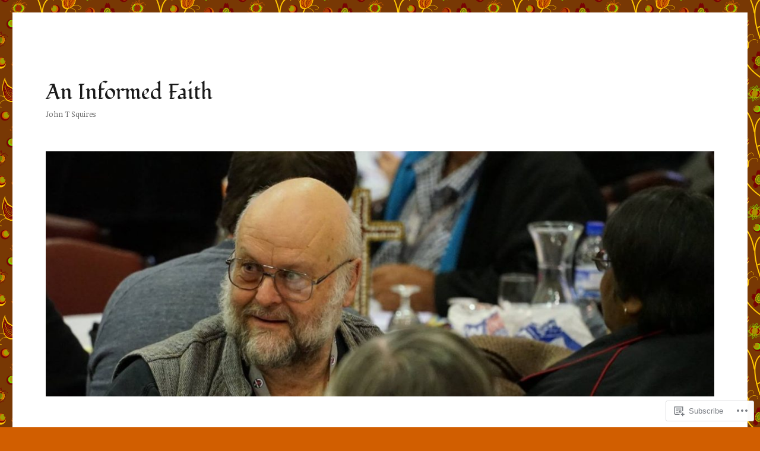

--- FILE ---
content_type: text/html; charset=UTF-8
request_url: https://johntsquires.com/2019/02/04/
body_size: 49708
content:
<!DOCTYPE html>
<html lang="en" class="no-js">
<head>
	<meta charset="UTF-8">
	<meta name="viewport" content="width=device-width, initial-scale=1">
	<link rel="profile" href="https://gmpg.org/xfn/11">
		<script>(function(html){html.className = html.className.replace(/\bno-js\b/,'js')})(document.documentElement);</script>
<title>February 4, 2019 &#8211; An Informed Faith</title>
<script type="text/javascript">
  WebFontConfig = {"google":{"families":["Fondamento:r:latin,latin-ext","Noticia+Text:r,i,b,bi:latin,latin-ext"]},"api_url":"https:\/\/fonts-api.wp.com\/css"};
  (function() {
    var wf = document.createElement('script');
    wf.src = '/wp-content/plugins/custom-fonts/js/webfont.js';
    wf.type = 'text/javascript';
    wf.async = 'true';
    var s = document.getElementsByTagName('script')[0];
    s.parentNode.insertBefore(wf, s);
	})();
</script><style id="jetpack-custom-fonts-css">.wf-active body, .wf-active button, .wf-active input, .wf-active select, .wf-active textarea{font-family:"Noticia Text",serif}.wf-active ::-webkit-input-placeholder{font-family:"Noticia Text",serif}.wf-active :-moz-placeholder{font-family:"Noticia Text",serif}.wf-active ::-moz-placeholder{font-family:"Noticia Text",serif}.wf-active :-ms-input-placeholder{font-family:"Noticia Text",serif}.wf-active button, .wf-active button[disabled]:hover, .wf-active button[disabled]:focus, .wf-active input[type="button"], .wf-active input[type="button"][disabled]:hover, .wf-active input[type="button"][disabled]:focus, .wf-active input[type="reset"], .wf-active input[type="reset"][disabled]:hover, .wf-active input[type="reset"][disabled]:focus, .wf-active input[type="submit"], .wf-active input[type="submit"][disabled]:hover, .wf-active input[type="submit"][disabled]:focus, .wf-active .main-navigation, .wf-active .no-comments, .wf-active .tagcloud a, .wf-active .wp_widget_tag_cloud a, .wf-active .top_rated div > p, .wf-active .comments-area #respond .comment-form-fields p.comment-form-posting-as, .wf-active .comments-area #respond .comment-form-fields p.comment-form-log-out, .wf-active .comments-area #respond #comment-form-identity #comment-form-nascar p, .wf-active .comments-area #respond #comment-form-subscribe p, .wf-active .comments-area #respond p.form-submit input#comment-submit, .wf-active .comment-content p.comment-likes span.comment-like-feedback, .wf-active .jp-relatedposts-post-date, .wf-active .jp-relatedposts-post-context{font-family:"Noticia Text",serif}.wf-active .post-password-form label, .wf-active .comment-form label, .wf-active .entry-content .contact-form label, .wf-active .post-navigation .meta-nav, .wf-active .image-navigation, .wf-active .comment-navigation, .wf-active .menu-toggle, .wf-active .widget_recent_entries .post-date, .wf-active .widget_rss .rss-date, .wf-active .widget_rss cite, .wf-active .sticky-post, .wf-active .entry-footer, .wf-active .comment-metadata, .wf-active .pingback .edit-link, .wf-active .comment-reply-link, .wf-active .page-links, .wf-active .page-links a, .wf-active .page-links > span, .wf-active .pd-rating, .wf-active .entry-content .portfolio-entry-meta, .wf-active .entry-content #jp-relatedposts h3.jp-relatedposts-headline, .wf-active .hentry div.sharedaddy h3.sd-title, .wf-active .hentry h3.sd-title{font-family:"Noticia Text",serif}.wf-active .pagination{font-family:"Noticia Text",serif}.wf-active body:not(.logged-in) .site .skip-link{font-family:"Noticia Text",serif}.wf-active .site-description, .wf-active .author-bio, .wf-active .taxonomy-description, .wf-active .entry-caption, .wf-active .comment-notes, .wf-active .comment-awaiting-moderation, .wf-active .logged-in-as, .wf-active .form-allowed-tags, .wf-active .site-info, .wf-active .wp-caption .wp-caption-text, .wf-active .gallery-caption, .wf-active .entry-content .portfolio-entry-content p, .wf-active .entry-content .testimonial-entry-title, .wf-active .entry-content .testimonial-entry-content p, .wf-active .entry-content #jp-relatedposts .jp-relatedposts-items p, .wf-active .entry-content #jp-relatedposts .jp-relatedposts-items-visual h4.jp-relatedposts-post-title{font-family:"Noticia Text",serif}.wf-active .site-title, .wf-active .post-navigation .post-title, .wf-active .comments-title, .wf-active .comment-reply-title, .wf-active .page-title{font-family:"Fondamento",cursive;font-size:29.9px;font-style:normal;font-weight:400}.wf-active .widget .widget-title, .wf-active .entry-content .portfolio-entry-title{font-family:"Fondamento",cursive;font-size:20.8px;font-style:normal;font-weight:400}.wf-active .entry-title{font-family:"Fondamento",cursive;font-size:36.4px;font-style:normal;font-weight:400}.wf-active .format-aside .entry-title, .wf-active .format-image .entry-title, .wf-active .format-video .entry-title, .wf-active .format-quote .entry-title, .wf-active .format-gallery .entry-title, .wf-active .format-status .entry-title, .wf-active .format-link .entry-title, .wf-active .format-audio .entry-title, .wf-active .format-chat .entry-title{font-size:24.7px;font-style:normal;font-weight:400}@media screen and (min-width: 44.375em){.wf-active .site-title, .wf-active .post-navigation .post-title{font-size:36.4px;font-style:normal;font-weight:400}}@media screen and (min-width: 44.375em){.wf-active .entry-title{font-size:42.9px;font-style:normal;font-weight:400}}@media screen and (min-width: 61.5625em){.wf-active .entry-title{font-size:52px;font-style:normal;font-weight:400}}@media screen and (min-width: 61.5625em){.wf-active .format-aside .entry-title, .wf-active .format-image .entry-title, .wf-active .format-video .entry-title, .wf-active .format-quote .entry-title, .wf-active .format-gallery .entry-title, .wf-active .format-status .entry-title, .wf-active .format-link .entry-title, .wf-active .format-audio .entry-title, .wf-active .format-chat .entry-title{font-size:29.9px;font-style:normal;font-weight:400}}</style>
<meta name='robots' content='max-image-preview:large' />

<!-- Async WordPress.com Remote Login -->
<script id="wpcom_remote_login_js">
var wpcom_remote_login_extra_auth = '';
function wpcom_remote_login_remove_dom_node_id( element_id ) {
	var dom_node = document.getElementById( element_id );
	if ( dom_node ) { dom_node.parentNode.removeChild( dom_node ); }
}
function wpcom_remote_login_remove_dom_node_classes( class_name ) {
	var dom_nodes = document.querySelectorAll( '.' + class_name );
	for ( var i = 0; i < dom_nodes.length; i++ ) {
		dom_nodes[ i ].parentNode.removeChild( dom_nodes[ i ] );
	}
}
function wpcom_remote_login_final_cleanup() {
	wpcom_remote_login_remove_dom_node_classes( "wpcom_remote_login_msg" );
	wpcom_remote_login_remove_dom_node_id( "wpcom_remote_login_key" );
	wpcom_remote_login_remove_dom_node_id( "wpcom_remote_login_validate" );
	wpcom_remote_login_remove_dom_node_id( "wpcom_remote_login_js" );
	wpcom_remote_login_remove_dom_node_id( "wpcom_request_access_iframe" );
	wpcom_remote_login_remove_dom_node_id( "wpcom_request_access_styles" );
}

// Watch for messages back from the remote login
window.addEventListener( "message", function( e ) {
	if ( e.origin === "https://r-login.wordpress.com" ) {
		var data = {};
		try {
			data = JSON.parse( e.data );
		} catch( e ) {
			wpcom_remote_login_final_cleanup();
			return;
		}

		if ( data.msg === 'LOGIN' ) {
			// Clean up the login check iframe
			wpcom_remote_login_remove_dom_node_id( "wpcom_remote_login_key" );

			var id_regex = new RegExp( /^[0-9]+$/ );
			var token_regex = new RegExp( /^.*|.*|.*$/ );
			if (
				token_regex.test( data.token )
				&& id_regex.test( data.wpcomid )
			) {
				// We have everything we need to ask for a login
				var script = document.createElement( "script" );
				script.setAttribute( "id", "wpcom_remote_login_validate" );
				script.src = '/remote-login.php?wpcom_remote_login=validate'
					+ '&wpcomid=' + data.wpcomid
					+ '&token=' + encodeURIComponent( data.token )
					+ '&host=' + window.location.protocol
					+ '//' + window.location.hostname
					+ '&postid=357'
					+ '&is_singular=';
				document.body.appendChild( script );
			}

			return;
		}

		// Safari ITP, not logged in, so redirect
		if ( data.msg === 'LOGIN-REDIRECT' ) {
			window.location = 'https://wordpress.com/log-in?redirect_to=' + window.location.href;
			return;
		}

		// Safari ITP, storage access failed, remove the request
		if ( data.msg === 'LOGIN-REMOVE' ) {
			var css_zap = 'html { -webkit-transition: margin-top 1s; transition: margin-top 1s; } /* 9001 */ html { margin-top: 0 !important; } * html body { margin-top: 0 !important; } @media screen and ( max-width: 782px ) { html { margin-top: 0 !important; } * html body { margin-top: 0 !important; } }';
			var style_zap = document.createElement( 'style' );
			style_zap.type = 'text/css';
			style_zap.appendChild( document.createTextNode( css_zap ) );
			document.body.appendChild( style_zap );

			var e = document.getElementById( 'wpcom_request_access_iframe' );
			e.parentNode.removeChild( e );

			document.cookie = 'wordpress_com_login_access=denied; path=/; max-age=31536000';

			return;
		}

		// Safari ITP
		if ( data.msg === 'REQUEST_ACCESS' ) {
			console.log( 'request access: safari' );

			// Check ITP iframe enable/disable knob
			if ( wpcom_remote_login_extra_auth !== 'safari_itp_iframe' ) {
				return;
			}

			// If we are in a "private window" there is no ITP.
			var private_window = false;
			try {
				var opendb = window.openDatabase( null, null, null, null );
			} catch( e ) {
				private_window = true;
			}

			if ( private_window ) {
				console.log( 'private window' );
				return;
			}

			var iframe = document.createElement( 'iframe' );
			iframe.id = 'wpcom_request_access_iframe';
			iframe.setAttribute( 'scrolling', 'no' );
			iframe.setAttribute( 'sandbox', 'allow-storage-access-by-user-activation allow-scripts allow-same-origin allow-top-navigation-by-user-activation' );
			iframe.src = 'https://r-login.wordpress.com/remote-login.php?wpcom_remote_login=request_access&origin=' + encodeURIComponent( data.origin ) + '&wpcomid=' + encodeURIComponent( data.wpcomid );

			var css = 'html { -webkit-transition: margin-top 1s; transition: margin-top 1s; } /* 9001 */ html { margin-top: 46px !important; } * html body { margin-top: 46px !important; } @media screen and ( max-width: 660px ) { html { margin-top: 71px !important; } * html body { margin-top: 71px !important; } #wpcom_request_access_iframe { display: block; height: 71px !important; } } #wpcom_request_access_iframe { border: 0px; height: 46px; position: fixed; top: 0; left: 0; width: 100%; min-width: 100%; z-index: 99999; background: #23282d; } ';

			var style = document.createElement( 'style' );
			style.type = 'text/css';
			style.id = 'wpcom_request_access_styles';
			style.appendChild( document.createTextNode( css ) );
			document.body.appendChild( style );

			document.body.appendChild( iframe );
		}

		if ( data.msg === 'DONE' ) {
			wpcom_remote_login_final_cleanup();
		}
	}
}, false );

// Inject the remote login iframe after the page has had a chance to load
// more critical resources
window.addEventListener( "DOMContentLoaded", function( e ) {
	var iframe = document.createElement( "iframe" );
	iframe.style.display = "none";
	iframe.setAttribute( "scrolling", "no" );
	iframe.setAttribute( "id", "wpcom_remote_login_key" );
	iframe.src = "https://r-login.wordpress.com/remote-login.php"
		+ "?wpcom_remote_login=key"
		+ "&origin=aHR0cHM6Ly9qb2hudHNxdWlyZXMuY29t"
		+ "&wpcomid=52190333"
		+ "&time=" + Math.floor( Date.now() / 1000 );
	document.body.appendChild( iframe );
}, false );
</script>
<link rel='dns-prefetch' href='//s0.wp.com' />
<link rel="alternate" type="application/rss+xml" title="An Informed Faith &raquo; Feed" href="https://johntsquires.com/feed/" />
<link rel="alternate" type="application/rss+xml" title="An Informed Faith &raquo; Comments Feed" href="https://johntsquires.com/comments/feed/" />
	<script type="text/javascript">
		/* <![CDATA[ */
		function addLoadEvent(func) {
			var oldonload = window.onload;
			if (typeof window.onload != 'function') {
				window.onload = func;
			} else {
				window.onload = function () {
					oldonload();
					func();
				}
			}
		}
		/* ]]> */
	</script>
	<link crossorigin='anonymous' rel='stylesheet' id='all-css-0-1' href='/wp-content/mu-plugins/jetpack-plugin/moon/modules/theme-tools/compat/twentysixteen.css?m=1753284714i&cssminify=yes' type='text/css' media='all' />
<style id='wp-emoji-styles-inline-css'>

	img.wp-smiley, img.emoji {
		display: inline !important;
		border: none !important;
		box-shadow: none !important;
		height: 1em !important;
		width: 1em !important;
		margin: 0 0.07em !important;
		vertical-align: -0.1em !important;
		background: none !important;
		padding: 0 !important;
	}
/*# sourceURL=wp-emoji-styles-inline-css */
</style>
<link crossorigin='anonymous' rel='stylesheet' id='all-css-2-1' href='/wp-content/plugins/gutenberg-core/v22.2.0/build/styles/block-library/style.css?m=1764855221i&cssminify=yes' type='text/css' media='all' />
<style id='wp-block-library-inline-css'>
.has-text-align-justify {
	text-align:justify;
}
.has-text-align-justify{text-align:justify;}

/*# sourceURL=wp-block-library-inline-css */
</style><style id='global-styles-inline-css'>
:root{--wp--preset--aspect-ratio--square: 1;--wp--preset--aspect-ratio--4-3: 4/3;--wp--preset--aspect-ratio--3-4: 3/4;--wp--preset--aspect-ratio--3-2: 3/2;--wp--preset--aspect-ratio--2-3: 2/3;--wp--preset--aspect-ratio--16-9: 16/9;--wp--preset--aspect-ratio--9-16: 9/16;--wp--preset--color--black: #000000;--wp--preset--color--cyan-bluish-gray: #abb8c3;--wp--preset--color--white: #fff;--wp--preset--color--pale-pink: #f78da7;--wp--preset--color--vivid-red: #cf2e2e;--wp--preset--color--luminous-vivid-orange: #ff6900;--wp--preset--color--luminous-vivid-amber: #fcb900;--wp--preset--color--light-green-cyan: #7bdcb5;--wp--preset--color--vivid-green-cyan: #00d084;--wp--preset--color--pale-cyan-blue: #8ed1fc;--wp--preset--color--vivid-cyan-blue: #0693e3;--wp--preset--color--vivid-purple: #9b51e0;--wp--preset--color--dark-gray: #1a1a1a;--wp--preset--color--medium-gray: #686868;--wp--preset--color--light-gray: #e5e5e5;--wp--preset--color--blue-gray: #4d545c;--wp--preset--color--bright-blue: #007acc;--wp--preset--color--light-blue: #9adffd;--wp--preset--color--dark-brown: #402b30;--wp--preset--color--medium-brown: #774e24;--wp--preset--color--dark-red: #640c1f;--wp--preset--color--bright-red: #ff675f;--wp--preset--color--yellow: #ffef8e;--wp--preset--gradient--vivid-cyan-blue-to-vivid-purple: linear-gradient(135deg,rgb(6,147,227) 0%,rgb(155,81,224) 100%);--wp--preset--gradient--light-green-cyan-to-vivid-green-cyan: linear-gradient(135deg,rgb(122,220,180) 0%,rgb(0,208,130) 100%);--wp--preset--gradient--luminous-vivid-amber-to-luminous-vivid-orange: linear-gradient(135deg,rgb(252,185,0) 0%,rgb(255,105,0) 100%);--wp--preset--gradient--luminous-vivid-orange-to-vivid-red: linear-gradient(135deg,rgb(255,105,0) 0%,rgb(207,46,46) 100%);--wp--preset--gradient--very-light-gray-to-cyan-bluish-gray: linear-gradient(135deg,rgb(238,238,238) 0%,rgb(169,184,195) 100%);--wp--preset--gradient--cool-to-warm-spectrum: linear-gradient(135deg,rgb(74,234,220) 0%,rgb(151,120,209) 20%,rgb(207,42,186) 40%,rgb(238,44,130) 60%,rgb(251,105,98) 80%,rgb(254,248,76) 100%);--wp--preset--gradient--blush-light-purple: linear-gradient(135deg,rgb(255,206,236) 0%,rgb(152,150,240) 100%);--wp--preset--gradient--blush-bordeaux: linear-gradient(135deg,rgb(254,205,165) 0%,rgb(254,45,45) 50%,rgb(107,0,62) 100%);--wp--preset--gradient--luminous-dusk: linear-gradient(135deg,rgb(255,203,112) 0%,rgb(199,81,192) 50%,rgb(65,88,208) 100%);--wp--preset--gradient--pale-ocean: linear-gradient(135deg,rgb(255,245,203) 0%,rgb(182,227,212) 50%,rgb(51,167,181) 100%);--wp--preset--gradient--electric-grass: linear-gradient(135deg,rgb(202,248,128) 0%,rgb(113,206,126) 100%);--wp--preset--gradient--midnight: linear-gradient(135deg,rgb(2,3,129) 0%,rgb(40,116,252) 100%);--wp--preset--font-size--small: 13px;--wp--preset--font-size--medium: 20px;--wp--preset--font-size--large: 36px;--wp--preset--font-size--x-large: 42px;--wp--preset--font-family--albert-sans: 'Albert Sans', sans-serif;--wp--preset--font-family--alegreya: Alegreya, serif;--wp--preset--font-family--arvo: Arvo, serif;--wp--preset--font-family--bodoni-moda: 'Bodoni Moda', serif;--wp--preset--font-family--bricolage-grotesque: 'Bricolage Grotesque', sans-serif;--wp--preset--font-family--cabin: Cabin, sans-serif;--wp--preset--font-family--chivo: Chivo, sans-serif;--wp--preset--font-family--commissioner: Commissioner, sans-serif;--wp--preset--font-family--cormorant: Cormorant, serif;--wp--preset--font-family--courier-prime: 'Courier Prime', monospace;--wp--preset--font-family--crimson-pro: 'Crimson Pro', serif;--wp--preset--font-family--dm-mono: 'DM Mono', monospace;--wp--preset--font-family--dm-sans: 'DM Sans', sans-serif;--wp--preset--font-family--dm-serif-display: 'DM Serif Display', serif;--wp--preset--font-family--domine: Domine, serif;--wp--preset--font-family--eb-garamond: 'EB Garamond', serif;--wp--preset--font-family--epilogue: Epilogue, sans-serif;--wp--preset--font-family--fahkwang: Fahkwang, sans-serif;--wp--preset--font-family--figtree: Figtree, sans-serif;--wp--preset--font-family--fira-sans: 'Fira Sans', sans-serif;--wp--preset--font-family--fjalla-one: 'Fjalla One', sans-serif;--wp--preset--font-family--fraunces: Fraunces, serif;--wp--preset--font-family--gabarito: Gabarito, system-ui;--wp--preset--font-family--ibm-plex-mono: 'IBM Plex Mono', monospace;--wp--preset--font-family--ibm-plex-sans: 'IBM Plex Sans', sans-serif;--wp--preset--font-family--ibarra-real-nova: 'Ibarra Real Nova', serif;--wp--preset--font-family--instrument-serif: 'Instrument Serif', serif;--wp--preset--font-family--inter: Inter, sans-serif;--wp--preset--font-family--josefin-sans: 'Josefin Sans', sans-serif;--wp--preset--font-family--jost: Jost, sans-serif;--wp--preset--font-family--libre-baskerville: 'Libre Baskerville', serif;--wp--preset--font-family--libre-franklin: 'Libre Franklin', sans-serif;--wp--preset--font-family--literata: Literata, serif;--wp--preset--font-family--lora: Lora, serif;--wp--preset--font-family--merriweather: Merriweather, serif;--wp--preset--font-family--montserrat: Montserrat, sans-serif;--wp--preset--font-family--newsreader: Newsreader, serif;--wp--preset--font-family--noto-sans-mono: 'Noto Sans Mono', sans-serif;--wp--preset--font-family--nunito: Nunito, sans-serif;--wp--preset--font-family--open-sans: 'Open Sans', sans-serif;--wp--preset--font-family--overpass: Overpass, sans-serif;--wp--preset--font-family--pt-serif: 'PT Serif', serif;--wp--preset--font-family--petrona: Petrona, serif;--wp--preset--font-family--piazzolla: Piazzolla, serif;--wp--preset--font-family--playfair-display: 'Playfair Display', serif;--wp--preset--font-family--plus-jakarta-sans: 'Plus Jakarta Sans', sans-serif;--wp--preset--font-family--poppins: Poppins, sans-serif;--wp--preset--font-family--raleway: Raleway, sans-serif;--wp--preset--font-family--roboto: Roboto, sans-serif;--wp--preset--font-family--roboto-slab: 'Roboto Slab', serif;--wp--preset--font-family--rubik: Rubik, sans-serif;--wp--preset--font-family--rufina: Rufina, serif;--wp--preset--font-family--sora: Sora, sans-serif;--wp--preset--font-family--source-sans-3: 'Source Sans 3', sans-serif;--wp--preset--font-family--source-serif-4: 'Source Serif 4', serif;--wp--preset--font-family--space-mono: 'Space Mono', monospace;--wp--preset--font-family--syne: Syne, sans-serif;--wp--preset--font-family--texturina: Texturina, serif;--wp--preset--font-family--urbanist: Urbanist, sans-serif;--wp--preset--font-family--work-sans: 'Work Sans', sans-serif;--wp--preset--spacing--20: 0.44rem;--wp--preset--spacing--30: 0.67rem;--wp--preset--spacing--40: 1rem;--wp--preset--spacing--50: 1.5rem;--wp--preset--spacing--60: 2.25rem;--wp--preset--spacing--70: 3.38rem;--wp--preset--spacing--80: 5.06rem;--wp--preset--shadow--natural: 6px 6px 9px rgba(0, 0, 0, 0.2);--wp--preset--shadow--deep: 12px 12px 50px rgba(0, 0, 0, 0.4);--wp--preset--shadow--sharp: 6px 6px 0px rgba(0, 0, 0, 0.2);--wp--preset--shadow--outlined: 6px 6px 0px -3px rgb(255, 255, 255), 6px 6px rgb(0, 0, 0);--wp--preset--shadow--crisp: 6px 6px 0px rgb(0, 0, 0);}:where(.is-layout-flex){gap: 0.5em;}:where(.is-layout-grid){gap: 0.5em;}body .is-layout-flex{display: flex;}.is-layout-flex{flex-wrap: wrap;align-items: center;}.is-layout-flex > :is(*, div){margin: 0;}body .is-layout-grid{display: grid;}.is-layout-grid > :is(*, div){margin: 0;}:where(.wp-block-columns.is-layout-flex){gap: 2em;}:where(.wp-block-columns.is-layout-grid){gap: 2em;}:where(.wp-block-post-template.is-layout-flex){gap: 1.25em;}:where(.wp-block-post-template.is-layout-grid){gap: 1.25em;}.has-black-color{color: var(--wp--preset--color--black) !important;}.has-cyan-bluish-gray-color{color: var(--wp--preset--color--cyan-bluish-gray) !important;}.has-white-color{color: var(--wp--preset--color--white) !important;}.has-pale-pink-color{color: var(--wp--preset--color--pale-pink) !important;}.has-vivid-red-color{color: var(--wp--preset--color--vivid-red) !important;}.has-luminous-vivid-orange-color{color: var(--wp--preset--color--luminous-vivid-orange) !important;}.has-luminous-vivid-amber-color{color: var(--wp--preset--color--luminous-vivid-amber) !important;}.has-light-green-cyan-color{color: var(--wp--preset--color--light-green-cyan) !important;}.has-vivid-green-cyan-color{color: var(--wp--preset--color--vivid-green-cyan) !important;}.has-pale-cyan-blue-color{color: var(--wp--preset--color--pale-cyan-blue) !important;}.has-vivid-cyan-blue-color{color: var(--wp--preset--color--vivid-cyan-blue) !important;}.has-vivid-purple-color{color: var(--wp--preset--color--vivid-purple) !important;}.has-black-background-color{background-color: var(--wp--preset--color--black) !important;}.has-cyan-bluish-gray-background-color{background-color: var(--wp--preset--color--cyan-bluish-gray) !important;}.has-white-background-color{background-color: var(--wp--preset--color--white) !important;}.has-pale-pink-background-color{background-color: var(--wp--preset--color--pale-pink) !important;}.has-vivid-red-background-color{background-color: var(--wp--preset--color--vivid-red) !important;}.has-luminous-vivid-orange-background-color{background-color: var(--wp--preset--color--luminous-vivid-orange) !important;}.has-luminous-vivid-amber-background-color{background-color: var(--wp--preset--color--luminous-vivid-amber) !important;}.has-light-green-cyan-background-color{background-color: var(--wp--preset--color--light-green-cyan) !important;}.has-vivid-green-cyan-background-color{background-color: var(--wp--preset--color--vivid-green-cyan) !important;}.has-pale-cyan-blue-background-color{background-color: var(--wp--preset--color--pale-cyan-blue) !important;}.has-vivid-cyan-blue-background-color{background-color: var(--wp--preset--color--vivid-cyan-blue) !important;}.has-vivid-purple-background-color{background-color: var(--wp--preset--color--vivid-purple) !important;}.has-black-border-color{border-color: var(--wp--preset--color--black) !important;}.has-cyan-bluish-gray-border-color{border-color: var(--wp--preset--color--cyan-bluish-gray) !important;}.has-white-border-color{border-color: var(--wp--preset--color--white) !important;}.has-pale-pink-border-color{border-color: var(--wp--preset--color--pale-pink) !important;}.has-vivid-red-border-color{border-color: var(--wp--preset--color--vivid-red) !important;}.has-luminous-vivid-orange-border-color{border-color: var(--wp--preset--color--luminous-vivid-orange) !important;}.has-luminous-vivid-amber-border-color{border-color: var(--wp--preset--color--luminous-vivid-amber) !important;}.has-light-green-cyan-border-color{border-color: var(--wp--preset--color--light-green-cyan) !important;}.has-vivid-green-cyan-border-color{border-color: var(--wp--preset--color--vivid-green-cyan) !important;}.has-pale-cyan-blue-border-color{border-color: var(--wp--preset--color--pale-cyan-blue) !important;}.has-vivid-cyan-blue-border-color{border-color: var(--wp--preset--color--vivid-cyan-blue) !important;}.has-vivid-purple-border-color{border-color: var(--wp--preset--color--vivid-purple) !important;}.has-vivid-cyan-blue-to-vivid-purple-gradient-background{background: var(--wp--preset--gradient--vivid-cyan-blue-to-vivid-purple) !important;}.has-light-green-cyan-to-vivid-green-cyan-gradient-background{background: var(--wp--preset--gradient--light-green-cyan-to-vivid-green-cyan) !important;}.has-luminous-vivid-amber-to-luminous-vivid-orange-gradient-background{background: var(--wp--preset--gradient--luminous-vivid-amber-to-luminous-vivid-orange) !important;}.has-luminous-vivid-orange-to-vivid-red-gradient-background{background: var(--wp--preset--gradient--luminous-vivid-orange-to-vivid-red) !important;}.has-very-light-gray-to-cyan-bluish-gray-gradient-background{background: var(--wp--preset--gradient--very-light-gray-to-cyan-bluish-gray) !important;}.has-cool-to-warm-spectrum-gradient-background{background: var(--wp--preset--gradient--cool-to-warm-spectrum) !important;}.has-blush-light-purple-gradient-background{background: var(--wp--preset--gradient--blush-light-purple) !important;}.has-blush-bordeaux-gradient-background{background: var(--wp--preset--gradient--blush-bordeaux) !important;}.has-luminous-dusk-gradient-background{background: var(--wp--preset--gradient--luminous-dusk) !important;}.has-pale-ocean-gradient-background{background: var(--wp--preset--gradient--pale-ocean) !important;}.has-electric-grass-gradient-background{background: var(--wp--preset--gradient--electric-grass) !important;}.has-midnight-gradient-background{background: var(--wp--preset--gradient--midnight) !important;}.has-small-font-size{font-size: var(--wp--preset--font-size--small) !important;}.has-medium-font-size{font-size: var(--wp--preset--font-size--medium) !important;}.has-large-font-size{font-size: var(--wp--preset--font-size--large) !important;}.has-x-large-font-size{font-size: var(--wp--preset--font-size--x-large) !important;}.has-albert-sans-font-family{font-family: var(--wp--preset--font-family--albert-sans) !important;}.has-alegreya-font-family{font-family: var(--wp--preset--font-family--alegreya) !important;}.has-arvo-font-family{font-family: var(--wp--preset--font-family--arvo) !important;}.has-bodoni-moda-font-family{font-family: var(--wp--preset--font-family--bodoni-moda) !important;}.has-bricolage-grotesque-font-family{font-family: var(--wp--preset--font-family--bricolage-grotesque) !important;}.has-cabin-font-family{font-family: var(--wp--preset--font-family--cabin) !important;}.has-chivo-font-family{font-family: var(--wp--preset--font-family--chivo) !important;}.has-commissioner-font-family{font-family: var(--wp--preset--font-family--commissioner) !important;}.has-cormorant-font-family{font-family: var(--wp--preset--font-family--cormorant) !important;}.has-courier-prime-font-family{font-family: var(--wp--preset--font-family--courier-prime) !important;}.has-crimson-pro-font-family{font-family: var(--wp--preset--font-family--crimson-pro) !important;}.has-dm-mono-font-family{font-family: var(--wp--preset--font-family--dm-mono) !important;}.has-dm-sans-font-family{font-family: var(--wp--preset--font-family--dm-sans) !important;}.has-dm-serif-display-font-family{font-family: var(--wp--preset--font-family--dm-serif-display) !important;}.has-domine-font-family{font-family: var(--wp--preset--font-family--domine) !important;}.has-eb-garamond-font-family{font-family: var(--wp--preset--font-family--eb-garamond) !important;}.has-epilogue-font-family{font-family: var(--wp--preset--font-family--epilogue) !important;}.has-fahkwang-font-family{font-family: var(--wp--preset--font-family--fahkwang) !important;}.has-figtree-font-family{font-family: var(--wp--preset--font-family--figtree) !important;}.has-fira-sans-font-family{font-family: var(--wp--preset--font-family--fira-sans) !important;}.has-fjalla-one-font-family{font-family: var(--wp--preset--font-family--fjalla-one) !important;}.has-fraunces-font-family{font-family: var(--wp--preset--font-family--fraunces) !important;}.has-gabarito-font-family{font-family: var(--wp--preset--font-family--gabarito) !important;}.has-ibm-plex-mono-font-family{font-family: var(--wp--preset--font-family--ibm-plex-mono) !important;}.has-ibm-plex-sans-font-family{font-family: var(--wp--preset--font-family--ibm-plex-sans) !important;}.has-ibarra-real-nova-font-family{font-family: var(--wp--preset--font-family--ibarra-real-nova) !important;}.has-instrument-serif-font-family{font-family: var(--wp--preset--font-family--instrument-serif) !important;}.has-inter-font-family{font-family: var(--wp--preset--font-family--inter) !important;}.has-josefin-sans-font-family{font-family: var(--wp--preset--font-family--josefin-sans) !important;}.has-jost-font-family{font-family: var(--wp--preset--font-family--jost) !important;}.has-libre-baskerville-font-family{font-family: var(--wp--preset--font-family--libre-baskerville) !important;}.has-libre-franklin-font-family{font-family: var(--wp--preset--font-family--libre-franklin) !important;}.has-literata-font-family{font-family: var(--wp--preset--font-family--literata) !important;}.has-lora-font-family{font-family: var(--wp--preset--font-family--lora) !important;}.has-merriweather-font-family{font-family: var(--wp--preset--font-family--merriweather) !important;}.has-montserrat-font-family{font-family: var(--wp--preset--font-family--montserrat) !important;}.has-newsreader-font-family{font-family: var(--wp--preset--font-family--newsreader) !important;}.has-noto-sans-mono-font-family{font-family: var(--wp--preset--font-family--noto-sans-mono) !important;}.has-nunito-font-family{font-family: var(--wp--preset--font-family--nunito) !important;}.has-open-sans-font-family{font-family: var(--wp--preset--font-family--open-sans) !important;}.has-overpass-font-family{font-family: var(--wp--preset--font-family--overpass) !important;}.has-pt-serif-font-family{font-family: var(--wp--preset--font-family--pt-serif) !important;}.has-petrona-font-family{font-family: var(--wp--preset--font-family--petrona) !important;}.has-piazzolla-font-family{font-family: var(--wp--preset--font-family--piazzolla) !important;}.has-playfair-display-font-family{font-family: var(--wp--preset--font-family--playfair-display) !important;}.has-plus-jakarta-sans-font-family{font-family: var(--wp--preset--font-family--plus-jakarta-sans) !important;}.has-poppins-font-family{font-family: var(--wp--preset--font-family--poppins) !important;}.has-raleway-font-family{font-family: var(--wp--preset--font-family--raleway) !important;}.has-roboto-font-family{font-family: var(--wp--preset--font-family--roboto) !important;}.has-roboto-slab-font-family{font-family: var(--wp--preset--font-family--roboto-slab) !important;}.has-rubik-font-family{font-family: var(--wp--preset--font-family--rubik) !important;}.has-rufina-font-family{font-family: var(--wp--preset--font-family--rufina) !important;}.has-sora-font-family{font-family: var(--wp--preset--font-family--sora) !important;}.has-source-sans-3-font-family{font-family: var(--wp--preset--font-family--source-sans-3) !important;}.has-source-serif-4-font-family{font-family: var(--wp--preset--font-family--source-serif-4) !important;}.has-space-mono-font-family{font-family: var(--wp--preset--font-family--space-mono) !important;}.has-syne-font-family{font-family: var(--wp--preset--font-family--syne) !important;}.has-texturina-font-family{font-family: var(--wp--preset--font-family--texturina) !important;}.has-urbanist-font-family{font-family: var(--wp--preset--font-family--urbanist) !important;}.has-work-sans-font-family{font-family: var(--wp--preset--font-family--work-sans) !important;}
/*# sourceURL=global-styles-inline-css */
</style>

<style id='classic-theme-styles-inline-css'>
/*! This file is auto-generated */
.wp-block-button__link{color:#fff;background-color:#32373c;border-radius:9999px;box-shadow:none;text-decoration:none;padding:calc(.667em + 2px) calc(1.333em + 2px);font-size:1.125em}.wp-block-file__button{background:#32373c;color:#fff;text-decoration:none}
/*# sourceURL=/wp-includes/css/classic-themes.min.css */
</style>
<link crossorigin='anonymous' rel='stylesheet' id='all-css-4-1' href='/_static/??-eJx9kNEOgjAMRX/I0YAYeDF+ioHR4GDdFlpE/t4RjJqIvCzbzTm36WAKSnsn6ASCHVvjGLSvrdc9Q5akZZIqNhQsqgHvSQ6NYXkTimW2mGjmA3wV0ag+XQPGnEIlC0HYmAotUsT2tClER9V1GJBZxZPMSEpuUeQ9r0MJle5fbyDvHVyN09Ciw8FEg7evP6XrLAhjDTLFYGbzEEQH2yv/xSMI62ctzoXOaXE6ZmVepHn3BHXvjro=&cssminify=yes' type='text/css' media='all' />
<link crossorigin='anonymous' rel='stylesheet' id='all-css-10-1' href='/_static/??-eJx9y0EOwjAMRNELYUxEK7FBnKWNTAhK7Kh2lPb2pGyADbv5Iz1sBbywERvagzIpljqjtX5sGlcjYvSqqLYlgla85GPvA37BXKGkGiIrLjQnCX2Gt/rkPxRIIImfLAr/BNzTFJed3vLVjW4YT2fnLs8X8DhDqQ==&cssminify=yes' type='text/css' media='all' />
<style id='jetpack-global-styles-frontend-style-inline-css'>
:root { --font-headings: unset; --font-base: unset; --font-headings-default: -apple-system,BlinkMacSystemFont,"Segoe UI",Roboto,Oxygen-Sans,Ubuntu,Cantarell,"Helvetica Neue",sans-serif; --font-base-default: -apple-system,BlinkMacSystemFont,"Segoe UI",Roboto,Oxygen-Sans,Ubuntu,Cantarell,"Helvetica Neue",sans-serif;}
/*# sourceURL=jetpack-global-styles-frontend-style-inline-css */
</style>
<link crossorigin='anonymous' rel='stylesheet' id='all-css-12-1' href='/wp-content/themes/h4/global.css?m=1420737423i&cssminify=yes' type='text/css' media='all' />
<script id="wpcom-actionbar-placeholder-js-extra">
var actionbardata = {"siteID":"52190333","postID":"0","siteURL":"https://johntsquires.com","xhrURL":"https://johntsquires.com/wp-admin/admin-ajax.php","nonce":"0c8ac7391e","isLoggedIn":"","statusMessage":"","subsEmailDefault":"instantly","proxyScriptUrl":"https://s0.wp.com/wp-content/js/wpcom-proxy-request.js?m=1513050504i&amp;ver=20211021","i18n":{"followedText":"New posts from this site will now appear in your \u003Ca href=\"https://wordpress.com/reader\"\u003EReader\u003C/a\u003E","foldBar":"Collapse this bar","unfoldBar":"Expand this bar","shortLinkCopied":"Shortlink copied to clipboard."}};
//# sourceURL=wpcom-actionbar-placeholder-js-extra
</script>
<script id="jetpack-mu-wpcom-settings-js-before">
var JETPACK_MU_WPCOM_SETTINGS = {"assetsUrl":"https://s0.wp.com/wp-content/mu-plugins/jetpack-mu-wpcom-plugin/moon/jetpack_vendor/automattic/jetpack-mu-wpcom/src/build/"};
//# sourceURL=jetpack-mu-wpcom-settings-js-before
</script>
<script crossorigin='anonymous' type='text/javascript'  src='/_static/??/wp-content/js/rlt-proxy.js,/wp-content/themes/pub/twentysixteen/js/html5.js?m=1720530689j'></script>
<script id="rlt-proxy-js-after">
	rltInitialize( {"token":null,"iframeOrigins":["https:\/\/widgets.wp.com"]} );
//# sourceURL=rlt-proxy-js-after
</script>
<link rel="EditURI" type="application/rsd+xml" title="RSD" href="https://johntsquires.wordpress.com/xmlrpc.php?rsd" />
<meta name="generator" content="WordPress.com" />

<!-- Jetpack Open Graph Tags -->
<meta property="og:type" content="website" />
<meta property="og:title" content="February 4, 2019 &#8211; An Informed Faith" />
<meta property="og:site_name" content="An Informed Faith" />
<meta property="og:image" content="https://johntsquires.com/wp-content/uploads/2018/07/cropped-60e99ca4-0cc5-457d-87df-3ed78dd6f81c.jpeg?w=200" />
<meta property="og:image:width" content="200" />
<meta property="og:image:height" content="200" />
<meta property="og:image:alt" content="" />
<meta property="og:locale" content="en_US" />
<meta name="twitter:creator" content="@johntsquires" />
<meta name="twitter:site" content="@johntsquires" />

<!-- End Jetpack Open Graph Tags -->
<link rel='openid.server' href='https://johntsquires.com/?openidserver=1' />
<link rel='openid.delegate' href='https://johntsquires.com/' />
<link rel="search" type="application/opensearchdescription+xml" href="https://johntsquires.com/osd.xml" title="An Informed Faith" />
<link rel="search" type="application/opensearchdescription+xml" href="https://s1.wp.com/opensearch.xml" title="WordPress.com" />
<meta name="theme-color" content="#d15e00" />
<style>.recentcomments a{display:inline !important;padding:0 !important;margin:0 !important;}</style>		<style type="text/css">
			.recentcomments a {
				display: inline !important;
				padding: 0 !important;
				margin: 0 !important;
			}

			table.recentcommentsavatartop img.avatar, table.recentcommentsavatarend img.avatar {
				border: 0px;
				margin: 0;
			}

			table.recentcommentsavatartop a, table.recentcommentsavatarend a {
				border: 0px !important;
				background-color: transparent !important;
			}

			td.recentcommentsavatarend, td.recentcommentsavatartop {
				padding: 0px 0px 1px 0px;
				margin: 0px;
			}

			td.recentcommentstextend {
				border: none !important;
				padding: 0px 0px 2px 10px;
			}

			.rtl td.recentcommentstextend {
				padding: 0px 10px 2px 0px;
			}

			td.recentcommentstexttop {
				border: none;
				padding: 0px 0px 0px 10px;
			}

			.rtl td.recentcommentstexttop {
				padding: 0px 10px 0px 0px;
			}
		</style>
		<meta name="description" content="1 post published by John T Squires on February 4, 2019" />
<style id="custom-background-css">
body.custom-background { background-color: #d15e00; background-image: url("https://i0.wp.com/colourlovers-static-replica.s3.amazonaws.com/images/patterns/5460/5460919.png"); background-position: left top; background-size: auto; background-repeat: repeat; background-attachment: scroll; }
</style>
	<style type="text/css" id="custom-colors-css">	input[type="text"],
	input[type="email"],
	input[type="url"],
	input[type="password"],
	input[type="search"],
	input[type="tel"],
	input[type="number"],
	textarea {
		background: #f7f7f7;
		color: #686868;
	}

	input[type="text"]:focus,
	input[type="email"]:focus,
	input[type="url"]:focus,
	input[type="password"]:focus,
	input[type="search"]:focus,
	input[type="tel"]:focus,
	input[type="number"]:focus,
	textarea:focus {
		background-color: #fff;
		color: #1a1a1a;
	}
body { background-color: #d15e00;}
.site,
		.main-navigation ul ul li { background-color: #ffffff;}
body #infinite-footer .container { background-color: #ffffff;}
body #infinite-footer .container { background-color: rgba( 255, 255, 255, 0.9 );}
.main-navigation ul ul:after { border-top-color: #ffffff;}
.main-navigation ul ul:after { border-bottom-color: #ffffff;}
mark,
		ins,
		button,
		button[disabled]:hover,
		button[disabled]:focus,
		input[type="button"],
		input[type="button"][disabled]:hover,
		input[type="button"][disabled]:focus,
		input[type="reset"],
		input[type="reset"][disabled]:hover,
		input[type="reset"][disabled]:focus,
		input[type="submit"],
		input[type="submit"][disabled]:hover,
		input[type="submit"][disabled]:focus,
		.menu-toggle.toggled-on,
		.menu-toggle.toggled-on:hover,
		.menu-toggle.toggled-on:focus,
		.pagination .prev,
		.pagination .next,
		.pagination .prev:hover,
		.pagination .prev:focus,
		.pagination .next:hover,
		.pagination .next:focus,
		.pagination .nav-links:before,
		.pagination .nav-links:after,
		.widget_calendar tbody a,
		.widget_calendar tbody a:hover,
		.widget_calendar tbody a:focus,
		.page-links a,
		.page-links a:hover,
		.page-links a:focus,
		.site-main #infinite-handle span,
		.wp-block-button .wp-block-button__link:active,
		.wp-block-button .wp-block-button__link:focus,
		.wp-block-button .wp-block-button__link:hover,
		.is-style-outline>.wp-block-button__link:not(.has-text-color):active,
		.is-style-outline>.wp-block-button__link:not(.has-text-color):focus,
		.is-style-outline>.wp-block-button__link:not(.has-text-color):hover { color: #ffffff;}
.menu-toggle:hover,
		.menu-toggle:focus,
		a,
		.main-navigation a:hover,
		.main-navigation a:focus,
		.dropdown-toggle:hover,
		.dropdown-toggle:focus,
		.social-navigation a:hover:before,
		.social-navigation a:focus:before,
		.post-navigation a:hover .post-title,
		.post-navigation a:focus .post-title,
		.tagcloud a:hover,
		.tagcloud a:focus,
		.site-branding .site-title a:hover,
		.site-branding .site-title a:focus,
		.entry-title a:hover,
		.entry-title a:focus,
		.entry-footer a:hover,
		.entry-footer a:focus,
		.comment-metadata a:hover,
		.comment-metadata a:focus,
		.pingback .comment-edit-link:hover,
		.pingback .comment-edit-link:focus,
		.comment-reply-link,
		.comment-reply-link:hover,
		.comment-reply-link:focus,
		.required,
		.site-info a:hover,
		.site-info a:focus,
		.main-navigation li:hover > a,
		.main-navigation li.focus > a,
		.comments-area #respond .comment-form-service a,
		.widget_flickr #flickr_badge_uber_wrapper a,
		.widget_flickr #flickr_badge_uber_wrapper a:link,
		.widget_flickr #flickr_badge_uber_wrapper a:active,
		.widget_flickr #flickr_badge_uber_wrapper a:visited,
		.wp_widget_tag_cloud a:hover,
		.wp_widget_tag_cloud a:focus,
		body #infinite-footer .blog-info a:hover,
		body #infinite-footer .blog-info a:focus,
		body #infinite-footer .blog-info a:hover,
		body #infinite-footer .blog-info a:focus,
		body #infinite-footer .blog-credits a:hover,
		body #infinite-footer .blog-credits a:focus,
		.is-style-outline>.wp-block-button__link:not(.has-text-color) { color: #007ACC;}
mark,
		ins,
		button:hover,
		button:focus,
		input[type="button"]:hover,
		input[type="button"]:focus,
		input[type="reset"]:hover,
		input[type="reset"]:focus,
		input[type="submit"]:hover,
		input[type="submit"]:focus,
		.pagination .prev:hover,
		.pagination .prev:focus,
		.pagination .next:hover,
		.pagination .next:focus,
		.widget_calendar tbody a,
		.page-links a:hover,
		.page-links a:focus,
		#infinite-handle span:hover,
		#infinite-handle span:focus,
		.wp-block-button .wp-block-button__link { background-color: #007ACC;}
input[type="text"]:focus,
		input[type="email"]:focus,
		input[type="url"]:focus,
		input[type="password"]:focus,
		input[type="search"]:focus,
		textarea:focus,
		.tagcloud a:hover,
		.tagcloud a:focus,
		.menu-toggle:hover,
		.menu-toggle:focus,
		.comments-area #respond #comment-form-comment.active,
		.comments-area #comment-form-share-text-padder.active,
		.comments-area #respond .comment-form-fields div.comment-form-input.active,
		.wp_widget_tag_cloud a:hover,
		.wp_widget_tag_cloud a:focus,
		.wp-block-button .wp-block-button__link { border-color: #007ACC;}
body,
		blockquote cite,
		blockquote small,
		.main-navigation a,
		.menu-toggle,
		.dropdown-toggle,
		.social-navigation a,
		.post-navigation a,
		.widget-title a,
		.site-branding .site-title a,
		.entry-title a,
		.page-links > .page-links-title,
		.comment-author,
		.comment-reply-title small a:hover,
		.comment-reply-title small a:focus { color: #1A1A1A;}
blockquote,
		.menu-toggle.toggled-on,
		.menu-toggle.toggled-on:hover,
		.menu-toggle.toggled-on:focus,
		.post-navigation,
		.post-navigation div + div,
		.pagination,
		.widget,
		.page-header,
		.page-links a,
		.comments-title,
		.comment-reply-title,
		.wp-block-button .wp-block-button__link:active,
		.wp-block-button .wp-block-button__link:focus,
		.wp-block-button .wp-block-button__link:hover,
		.is-style-outline>.wp-block-button__link:not(.has-text-color):active,
		.is-style-outline>.wp-block-button__link:not(.has-text-color):focus,
		.is-style-outline>.wp-block-button__link:not(.has-text-color):hover { border-color: #1A1A1A;}
button,
		button[disabled]:hover,
		button[disabled]:focus,
		input[type="button"],
		input[type="button"][disabled]:hover,
		input[type="button"][disabled]:focus,
		input[type="reset"],
		input[type="reset"][disabled]:hover,
		input[type="reset"][disabled]:focus,
		input[type="submit"],
		input[type="submit"][disabled]:hover,
		input[type="submit"][disabled]:focus,
		.menu-toggle.toggled-on,
		.menu-toggle.toggled-on:hover,
		.menu-toggle.toggled-on:focus,
		.pagination:before,
		.pagination:after,
		.pagination .prev,
		.pagination .next,
		.page-links a,
		.site-main #infinite-handle span,
		.wp-block-button .wp-block-button__link:active,
		.wp-block-button .wp-block-button__link:focus,
		.wp-block-button .wp-block-button__link:hover,
		.is-style-outline>.wp-block-button__link:not(.has-text-color):active,
		.is-style-outline>.wp-block-button__link:not(.has-text-color):focus,
		.is-style-outline>.wp-block-button__link:not(.has-text-color):hover { background-color: #1A1A1A;}
fieldset,
		pre,
		abbr,
		acronym,
		table,
		th,
		td,
		input[type="text"],
		input[type="email"],
		input[type="url"],
		input[type="password"],
		input[type="search"],
		textarea,
		.main-navigation li,
		.main-navigation .primary-menu,
		.menu-toggle,
		.dropdown-toggle:after,
		.social-navigation a,
		.image-navigation,
		.comment-navigation,
		.tagcloud a,
		.entry-content,
		.entry-summary,
		.page-links a,
		.page-links > span,
		.comment-list article,
		.comment-list .pingback,
		.comment-list .trackback,
		.comment-reply-link,
		.no-comments,
		.main-navigation ul ul,
		.main-navigation ul ul li,
		.comments-area #respond #comment-form-comment,
		.comments-area #comment-form-share-text-padder,
		.comments-area #respond .comment-form-fields div.comment-form-input,
		.comments-area #respond .comment-form-service,
		.wp_widget_tag_cloud a,
		body #infinite-footer .container { border-color: #1a1a1a;}
fieldset,
		pre,
		abbr,
		acronym,
		table,
		th,
		td,
		input[type="text"],
		input[type="email"],
		input[type="url"],
		input[type="password"],
		input[type="search"],
		textarea,
		.main-navigation li,
		.main-navigation .primary-menu,
		.menu-toggle,
		.dropdown-toggle:after,
		.social-navigation a,
		.image-navigation,
		.comment-navigation,
		.tagcloud a,
		.entry-content,
		.entry-summary,
		.page-links a,
		.page-links > span,
		.comment-list article,
		.comment-list .pingback,
		.comment-list .trackback,
		.comment-reply-link,
		.no-comments,
		.main-navigation ul ul,
		.main-navigation ul ul li,
		.comments-area #respond #comment-form-comment,
		.comments-area #comment-form-share-text-padder,
		.comments-area #respond .comment-form-fields div.comment-form-input,
		.comments-area #respond .comment-form-service,
		.wp_widget_tag_cloud a,
		body #infinite-footer .container { border-color: rgba( 26, 26, 26, 0.2 );}
.main-navigation ul ul:before { border-top-color: #1a1a1a;}
.main-navigation ul ul:before { border-top-color: rgba( 26, 26, 26, 0.2 );}
.main-navigation ul ul:before { border-bottom-color: #1a1a1a;}
.main-navigation ul ul:before { border-bottom-color: rgba( 26, 26, 26, 0.2 );}
hr,
		code { background-color: #1a1a1a;}
hr,
		code { background-color: rgba( 26, 26, 26, 0.2 );}
blockquote,
		.post-password-form label,
		a:hover,
		a:focus,
		a:active,
		.post-navigation .meta-nav,
		.image-navigation,
		.comment-navigation,
		.widget_recent_entries .post-date,
		.widget_rss .rss-date,
		.widget_rss cite,
		.site-description,
		body:not(.search-results) .entry-summary,
		.author-bio,
		.entry-footer,
		.entry-footer a,
		.sticky-post,
		.taxonomy-description,
		.entry-caption,
		.comment-metadata,
		.pingback .edit-link,
		.comment-metadata a,
		.pingback .comment-edit-link,
		.comment-form label,
		.comment-notes,
		.comment-awaiting-moderation,
		.logged-in-as,
		.form-allowed-tags,
		.site-info,
		.site-info a,
		.wp-caption .wp-caption-text,
		.gallery-caption,
		.jp-relatedposts-post-aoverlay:hover .jp-relatedposts-post-title a,
		.jp-relatedposts-post-aoverlay:focus .jp-relatedposts-post-title a,
		.comments-area #respond .comment-form-fields label,
		.comments-area #respond .comment-form-fields label span.required,
		.comments-area #respond .comment-form-fields label span.nopublish,
		.comments-area #respond .comment-form-service a:hover,
		.comments-area #respond .comment-form-service a:focus,
		.comments-area #respond .comment-form-fields p.comment-form-posting-as,
		.comments-area #respond .comment-form-fields p.comment-form-log-out,
		.comments-area #respond #comment-form-identity #comment-form-nascar p,
		.comments-area #respond #comment-form-subscribe p,
		.comment-content p.comment-likes span.comment-like-feedback,
		.widget_flickr #flickr_badge_uber_wrapper a:focus,
		.widget_flickr #flickr_badge_uber_wrapper a:hover,
		.top_rated div > p,
		body #infinite-footer .blog-info a,
		body #infinite-footer .blog-credits,
		body #infinite-footer .blog-credits a { color: #686868;}
#respond.js .comment-form-fields label,
		#respond.js .comment-form-fields label span.required,
		#respond.js .comment-form-fields label span.nopublish { color: #686868;}
.widget_calendar tbody a:hover,
		.widget_calendar tbody a:focus { background-color: #686868;}
</style>
<link rel="icon" href="https://johntsquires.com/wp-content/uploads/2018/07/cropped-60e99ca4-0cc5-457d-87df-3ed78dd6f81c.jpeg?w=32" sizes="32x32" />
<link rel="icon" href="https://johntsquires.com/wp-content/uploads/2018/07/cropped-60e99ca4-0cc5-457d-87df-3ed78dd6f81c.jpeg?w=192" sizes="192x192" />
<link rel="apple-touch-icon" href="https://johntsquires.com/wp-content/uploads/2018/07/cropped-60e99ca4-0cc5-457d-87df-3ed78dd6f81c.jpeg?w=180" />
<meta name="msapplication-TileImage" content="https://johntsquires.com/wp-content/uploads/2018/07/cropped-60e99ca4-0cc5-457d-87df-3ed78dd6f81c.jpeg?w=270" />
</head>

<body class="archive date custom-background wp-embed-responsive wp-theme-pubtwentysixteen customizer-styles-applied custom-background-image hfeed jetpack-reblog-enabled custom-colors">
<div id="page" class="site">
	<div class="site-inner">
		<a class="skip-link screen-reader-text" href="#content">
			Skip to content		</a>

		<header id="masthead" class="site-header">
			<div class="site-header-main">
				<div class="site-branding">
					<a href="https://johntsquires.com/" class="site-logo-link" rel="home" itemprop="url"></a>
											<p class="site-title"><a href="https://johntsquires.com/" rel="home">An Informed Faith</a></p>
												<p class="site-description">John T Squires</p>
									</div><!-- .site-branding -->

							</div><!-- .site-header-main -->

											<div class="header-image">
					<a href="https://johntsquires.com/" rel="home">
						<img src="https://johntsquires.com/wp-content/uploads/2018/07/cropped-60e99ca4-0cc5-457d-87df-3ed78dd6f81c-1.jpeg" srcset="" sizes="" width="1200" height="440" alt="An Informed Faith">
					</a>
				</div><!-- .header-image -->
					</header><!-- .site-header -->

		<div id="content" class="site-content">

	<div id="primary" class="content-area">
		<main id="main" class="site-main">

		
			<header class="page-header">
				<h1 class="page-title">Day: <span>February 4, 2019</span></h1>			</header><!-- .page-header -->

			
<article id="post-357" class="post-357 post type-post status-publish format-standard has-post-thumbnail hentry category-uncategorized tag-canberra">
	<header class="entry-header">
		
		<h2 class="entry-title"><a href="https://johntsquires.com/2019/02/04/our-capital-city-circular-street-naming-system/" rel="bookmark">Our capital city circular street naming system: stability, structure and&nbsp;symmetry</a></h2>	</header><!-- .entry-header -->

	
	
	<a class="post-thumbnail" href="https://johntsquires.com/2019/02/04/our-capital-city-circular-street-naming-system/" aria-hidden="true">
		<img width="1200" height="1287" src="https://johntsquires.com/wp-content/uploads/2019/01/72f8a29b-a0ee-4835-a7a9-5bd82f41b64f.jpeg?w=1200" class="attachment-post-thumbnail size-post-thumbnail wp-post-image" alt="Our capital city circular street naming system: stability, structure and&nbsp;symmetry" decoding="async" srcset="https://johntsquires.com/wp-content/uploads/2019/01/72f8a29b-a0ee-4835-a7a9-5bd82f41b64f.jpeg?w=1200 1200w, https://johntsquires.com/wp-content/uploads/2019/01/72f8a29b-a0ee-4835-a7a9-5bd82f41b64f.jpeg?w=140 140w, https://johntsquires.com/wp-content/uploads/2019/01/72f8a29b-a0ee-4835-a7a9-5bd82f41b64f.jpeg?w=280 280w, https://johntsquires.com/wp-content/uploads/2019/01/72f8a29b-a0ee-4835-a7a9-5bd82f41b64f.jpeg?w=768 768w, https://johntsquires.com/wp-content/uploads/2019/01/72f8a29b-a0ee-4835-a7a9-5bd82f41b64f.jpeg?w=955 955w, https://johntsquires.com/wp-content/uploads/2019/01/72f8a29b-a0ee-4835-a7a9-5bd82f41b64f.jpeg 1230w" sizes="(max-width: 709px) 85vw, (max-width: 909px) 67vw, (max-width: 984px) 60vw, (max-width: 1362px) 62vw, 840px" data-attachment-id="359" data-permalink="https://johntsquires.com/2019/02/04/our-capital-city-circular-street-naming-system/72f8a29b-a0ee-4835-a7a9-5bd82f41b64f/" data-orig-file="https://johntsquires.com/wp-content/uploads/2019/01/72f8a29b-a0ee-4835-a7a9-5bd82f41b64f.jpeg" data-orig-size="1230,1319" data-comments-opened="1" data-image-meta="{&quot;aperture&quot;:&quot;0&quot;,&quot;credit&quot;:&quot;&quot;,&quot;camera&quot;:&quot;&quot;,&quot;caption&quot;:&quot;&quot;,&quot;created_timestamp&quot;:&quot;0&quot;,&quot;copyright&quot;:&quot;&quot;,&quot;focal_length&quot;:&quot;0&quot;,&quot;iso&quot;:&quot;0&quot;,&quot;shutter_speed&quot;:&quot;0&quot;,&quot;title&quot;:&quot;&quot;,&quot;orientation&quot;:&quot;0&quot;}" data-image-title="72f8a29b-a0ee-4835-a7a9-5bd82f41b64f" data-image-description="" data-image-caption="" data-medium-file="https://johntsquires.com/wp-content/uploads/2019/01/72f8a29b-a0ee-4835-a7a9-5bd82f41b64f.jpeg?w=280" data-large-file="https://johntsquires.com/wp-content/uploads/2019/01/72f8a29b-a0ee-4835-a7a9-5bd82f41b64f.jpeg?w=840" />	</a>

		
	<div class="entry-content">
		<p>I’m enjoying the learnings that I am being exposed to by living in a new city (Canberra).<span class="Apple-converted-space">  </span>Alongside the ubiquitous roundabouts right across the city, for which Canberra is so well known, there seems to be an interesting set of road naming protocols at work. There is a clear hierarchy involved.</p>
<p> <a href="https://johntsquires.com/2019/02/04/our-capital-city-circular-street-naming-system/#more-357" class="more-link">Continue reading<span class="screen-reader-text"> &#8220;Our capital city circular street naming system: stability, structure and&nbsp;symmetry&#8221;</span></a></p>
	</div><!-- .entry-content -->

	<footer class="entry-footer">
		<span class="byline"><span class="author vcard"><img referrerpolicy="no-referrer" alt='Unknown&#039;s avatar' src='https://1.gravatar.com/avatar/797bd20b3783641604606faf1c9359b6306243d467c63fa7c03ed92f60d35e8a?s=49&#038;d=identicon&#038;r=G' srcset='https://1.gravatar.com/avatar/797bd20b3783641604606faf1c9359b6306243d467c63fa7c03ed92f60d35e8a?s=49&#038;d=identicon&#038;r=G 1x, https://1.gravatar.com/avatar/797bd20b3783641604606faf1c9359b6306243d467c63fa7c03ed92f60d35e8a?s=74&#038;d=identicon&#038;r=G 1.5x, https://1.gravatar.com/avatar/797bd20b3783641604606faf1c9359b6306243d467c63fa7c03ed92f60d35e8a?s=98&#038;d=identicon&#038;r=G 2x, https://1.gravatar.com/avatar/797bd20b3783641604606faf1c9359b6306243d467c63fa7c03ed92f60d35e8a?s=147&#038;d=identicon&#038;r=G 3x, https://1.gravatar.com/avatar/797bd20b3783641604606faf1c9359b6306243d467c63fa7c03ed92f60d35e8a?s=196&#038;d=identicon&#038;r=G 4x' class='avatar avatar-49' height='49' width='49' loading='lazy' decoding='async' /><span class="screen-reader-text">Author </span> <a class="url fn n" href="https://johntsquires.com/author/johntsquires/">John T Squires</a></span></span><span class="posted-on"><span class="screen-reader-text">Posted on </span><a href="https://johntsquires.com/2019/02/04/our-capital-city-circular-street-naming-system/" rel="bookmark"><time class="entry-date published" datetime="2019-02-04T14:11:46+11:00">February 4, 2019</time><time class="updated" datetime="2019-02-10T17:36:56+11:00">February 10, 2019</time></a></span><span class="cat-links"><span class="screen-reader-text">Categories </span><a href="https://johntsquires.com/category/uncategorized/" rel="category tag">Uncategorized</a></span><span class="tags-links"><span class="screen-reader-text">Tags </span><a href="https://johntsquires.com/tag/canberra/" rel="tag">Canberra</a></span><span class="comments-link"><a href="https://johntsquires.com/2019/02/04/our-capital-city-circular-street-naming-system/#comments">2 Comments<span class="screen-reader-text"> on Our capital city circular street naming system: stability, structure and&nbsp;symmetry</span></a></span>			</footer><!-- .entry-footer -->
</article><!-- #post-357 -->

		</main><!-- .site-main -->
	</div><!-- .content-area -->


	<aside id="secondary" class="sidebar widget-area">
		<section id="nav_menu-18" class="widget widget_nav_menu"><h2 class="widget-title">The Book of Origins</h2><nav class="menu-the-book-of-origins-matthew-container" aria-label="The Book of Origins"><ul id="menu-the-book-of-origins-matthew" class="menu"><li id="menu-item-1150" class="menu-item menu-item-type-post_type menu-item-object-post menu-item-1150"><a href="https://johntsquires.com/2019/11/28/leaving-luke-meeting-matthew/">Leaving Luke  . . . Meeting Matthew</a></li>
<li id="menu-item-7813" class="menu-item menu-item-type-post_type menu-item-object-post menu-item-7813"><a href="https://johntsquires.com/2023/06/07/matthew-tax-collector-disciple-apostle-evangelist-and-scribe-trained-for-the-kingdom-matt-9-pentecost-2a/">Matthew: tax collector, disciple, apostle, evangelist—and “scribe trained for the kingdom”? (Matt 9; Pentecost 2A)</a></li>
<li id="menu-item-1151" class="menu-item menu-item-type-post_type menu-item-object-post menu-item-1151"><a href="https://johntsquires.com/2019/12/04/for-our-instruction-that-we-might-have-hope-rom-15-isa-11-matt-3/">For our instruction … that we might have hope (Rom 15, Isa 11, Matt 3; Advent 2A)</a></li>
<li id="menu-item-1152" class="menu-item menu-item-type-post_type menu-item-object-post menu-item-1152"><a href="https://johntsquires.com/2019/12/11/the-origins-of-jesus-in-the-book-of-origins-matthew-1/">The origins of Jesus in the book of origins: Matthew 1 (Advent Year A)</a></li>
<li id="menu-item-1153" class="menu-item menu-item-type-post_type menu-item-object-post menu-item-1153"><a href="https://johntsquires.com/2022/12/14/now-the-birth-of-jesus-the-messiah-took-place-in-this-way-matthew-1/">Now the birth of Jesus the Messiah took place in this way (Matthew 1; Advent 4A)</a></li>
<li id="menu-item-1169" class="menu-item menu-item-type-post_type menu-item-object-post menu-item-1169"><a href="https://johntsquires.com/2022/12/13/descended-from-david-according-to-the-flesh-rom-1/">Descended from David according to the flesh (Rom 1; Advent 4A)</a></li>
<li id="menu-item-1177" class="menu-item menu-item-type-post_type menu-item-object-post menu-item-1177"><a href="https://johntsquires.com/2022/12/12/a-young-woman-a-virgin-pregnant-about-to-give-birth/">A young woman? A virgin? Pregnant? About to give birth? (Isa 7:14 in Matt 1:23; Advent 4A)</a></li>
<li id="menu-item-2686" class="menu-item menu-item-type-post_type menu-item-object-post menu-item-2686"><a href="https://johntsquires.com/2022/12/09/more-on-mary-from-the-protoevangelium-of-james/">More on Mary (from the Protoevangelium of James)</a></li>
<li id="menu-item-2687" class="menu-item menu-item-type-post_type menu-item-object-post menu-item-2687"><a href="https://johntsquires.com/2021/01/04/tales-from-the-magi-the-revelation-of-the-magi/">Tales from the Magi (the Revelation of the Magi)</a></li>
<li id="menu-item-1260" class="menu-item menu-item-type-post_type menu-item-object-post menu-item-1260"><a href="https://johntsquires.com/2020/01/03/herod-waiting-herod-watching-herod-grasping-holding-power-matt-2/">Herod waiting, Herod watching, Herod grasping, holding power (Matt 2; Christmas 1A)</a></li>
<li id="menu-item-1261" class="menu-item menu-item-type-post_type menu-item-object-post menu-item-1261"><a href="https://johntsquires.com/2020/01/04/herod-was-infuriated-and-he-sent-and-killed-all-the-children-matt-2/">Herod was infuriated, and he sent and killed all the children (Matt 2; Christmas 1A)</a></li>
<li id="menu-item-1315" class="menu-item menu-item-type-post_type menu-item-object-post menu-item-1315"><a href="https://johntsquires.com/2020/01/23/repentance-for-the-kingdom-matt-4/">Repentance for the kingdom (Matt 4; Epiphany 3A)</a></li>
<li id="menu-item-7091" class="menu-item menu-item-type-post_type menu-item-object-post menu-item-7091"><a href="https://johntsquires.com/2023/01/17/proclaiming-the-good-news-of-the-kingdom-matt-4-epiphany-3a/">Proclaiming the good news of the kingdom  (Matt 4; Epiphany 3A)</a></li>
<li id="menu-item-7090" class="menu-item menu-item-type-post_type menu-item-object-post menu-item-7090"><a href="https://johntsquires.com/2023/01/18/teaching-in-their-synagogues-matt-4-epiphany-3a/">Teaching in “their synagogues” (Matt 4; Epiphany 3A)</a></li>
<li id="menu-item-7089" class="menu-item menu-item-type-post_type menu-item-object-post menu-item-7089"><a href="https://johntsquires.com/2023/01/24/teaching-the-disciples-matt-5-epiphany-4a/">Teaching the disciples (Matt 5; Epiphany 4A)</a></li>
<li id="menu-item-1316" class="menu-item menu-item-type-post_type menu-item-object-post menu-item-1316"><a href="https://johntsquires.com/2020/01/30/blessed-are-you-the-beatitudes-of-matthew-5/">Blessed are you: the Beatitudes of Matthew 5 (Epiphany 4A)</a></li>
<li id="menu-item-1317" class="menu-item menu-item-type-post_type menu-item-object-post menu-item-1317"><a href="https://johntsquires.com/2020/02/06/an-excess-of-righteous-justice-matt-5/">An excess of righteous-justice (Matt 5; Epiphany 5A)</a></li>
<li id="menu-item-1318" class="menu-item menu-item-type-post_type menu-item-object-post menu-item-1318"><a href="https://johntsquires.com/2020/02/13/you-have-heard-it-said-but-i-say-to-you-matt-5/">You have heard it said … but I say to you … (Matt 5; Epiphany 6A)</a></li>
<li id="menu-item-1319" class="menu-item menu-item-type-post_type menu-item-object-post menu-item-1319"><a href="https://johntsquires.com/2020/02/17/the-missing-parts-of-the-sermon-on-the-mount-matt-6-and-7/">The missing parts of the Sermon on the Mount (Matt 6 and 7; Epiphany Year A)</a></li>
<li id="menu-item-7814" class="menu-item menu-item-type-post_type menu-item-object-post menu-item-7814"><a href="https://johntsquires.com/2023/06/07/our-father-in-heaven-a-pattern-for-prayer-luke-11-matt-6-part-iii/">Our Father in heaven: a pattern for prayer (Luke 11, Matt 6) part III</a></li>
<li id="menu-item-7815" class="menu-item menu-item-type-post_type menu-item-object-post menu-item-7815"><a href="https://johntsquires.com/2023/06/06/our-father-in-heaven-a-pattern-for-prayer-luke-11-matt-6/">Our Father in heaven: a pattern for prayer (Luke 11, Matt 6) part II</a></li>
<li id="menu-item-7816" class="menu-item menu-item-type-post_type menu-item-object-post menu-item-7816"><a href="https://johntsquires.com/2023/06/05/our-father-in-heaven-a-pattern-for-prayer-luke-11-matt-6-part-i/">Our Father in heaven: a pattern for prayer (Luke 11, Matt 6) part I</a></li>
<li id="menu-item-1691" class="menu-item menu-item-type-post_type menu-item-object-post menu-item-1691"><a href="https://johntsquires.com/2023/06/13/go-nowhere-among-the-gentiles-matt-105-the-mission-of-jesus-in-the-book-of-origins/">“Go nowhere among the Gentiles” (Matt 10:5): the mission of Jesus in the book of origins (Pentecost 3A)</a></li>
<li id="menu-item-1782" class="menu-item menu-item-type-post_type menu-item-object-post menu-item-1782"><a href="https://johntsquires.com/2020/06/15/even-the-hairs-of-your-head-are-all-counted-matt-1030/">“Even the hairs of your head are all counted.” (Matt 10:30; Pentecost 4A)</a></li>
<li id="menu-item-1783" class="menu-item menu-item-type-post_type menu-item-object-post menu-item-1783"><a href="https://johntsquires.com/2020/07/03/come-to-me-take-my-yoke-i-will-give-you-rest-matt-11/">Come to me, take my yoke, I will give you rest (Matt 11; Pentecost 6A)</a></li>
<li id="menu-item-1805" class="menu-item menu-item-type-post_type menu-item-object-post menu-item-1805"><a href="https://johntsquires.com/2020/07/09/parables-the-craft-of-storytelling-in-the-book-of-origins-matt-13/">Parables: the craft of storytelling in the book of origins (Matt 13; Pentecost 7A)</a></li>
<li id="menu-item-1901" class="menu-item menu-item-type-post_type menu-item-object-post menu-item-1901"><a href="https://johntsquires.com/2020/07/11/the-righteous-justice-of-god-a-gift-to-all-humanity-romans/">The righteous-justice of God, a gift to all humanity (Romans; Year A)</a></li>
<li id="menu-item-1902" class="menu-item menu-item-type-post_type menu-item-object-post menu-item-1902"><a href="https://johntsquires.com/2020/07/14/let-anyone-with-ears-hear-matt-13/">Let anyone with ears, hear! (Matt 13; Pentecost 8A)</a></li>
<li id="menu-item-2260" class="menu-item menu-item-type-post_type menu-item-object-post menu-item-2260"><a href="https://johntsquires.com/2020/10/22/chopping-and-changing-what-the-lectionary-does-to-the-parables-of-matthew/">Chopping and changing: what the lectionary does to the parables of Matthew (Pentecost 7–9A)</a></li>
<li id="menu-item-8241" class="menu-item menu-item-type-post_type menu-item-object-post menu-item-8241"><a href="https://johntsquires.com/2023/08/01/nothing-but-five-loaves-and-two-fish-matt-14-pentecost-10a/">Nothing but five loaves and two fish (Matt 14; Pentecost 10A)</a></li>
<li id="menu-item-8240" class="menu-item menu-item-type-post_type menu-item-object-post menu-item-8240"><a href="https://johntsquires.com/2023/08/08/liminal-experiences-and-thin-places-matt-14-pentecost-11a/">Liminal experiences and thin places (Matt 14; Pentecost 11A)</a></li>
<li id="menu-item-8239" class="menu-item menu-item-type-post_type menu-item-object-post menu-item-8239"><a href="https://johntsquires.com/2023/08/15/its-all-in-the-geography-jesus-the-canaanite-woman-and-border-restrictions-matt-15-pentecost-12a/">It’s all in the geography. Jesus, the Canaanite woman, and border restrictions (Matt 15; Pentecost 12A)</a></li>
<li id="menu-item-1903" class="menu-item menu-item-type-post_type menu-item-object-post menu-item-1903"><a href="https://johntsquires.com/2020/08/16/a-rock-some-keys-and-a-binding-clues-to-the-identity-of-jesus-matt-16/">A rock, some keys, and a binding: clues to the identity of Jesus (Matt 16; Pentecost 13A)</a></li>
<li id="menu-item-2134" class="menu-item menu-item-type-post_type menu-item-object-post menu-item-2134"><a href="https://johntsquires.com/2020/09/29/an-invitation-that-you-just-cannot-accept/">An invitation that you just cannot … accept! (Pentecost 19A)</a></li>
<li id="menu-item-1409" class="menu-item menu-item-type-post_type menu-item-object-post menu-item-1409"><a href="https://johntsquires.com/2020/03/31/towards-palm-sunday-matt-21-passover-and-politics/">Towards Palm Sunday (Matt 21): Passover and politics</a></li>
<li id="menu-item-1410" class="menu-item menu-item-type-post_type menu-item-object-post menu-item-1410"><a href="https://johntsquires.com/2020/04/01/towards-palm-sunday-matt-21-riding-on-a-donkey-or-two-as-the-crowd-shouts-hosanna/">Towards Palm Sunday (Matt 21): Riding on a donkey (or two) as the crowd shouts ‘Hosanna’</a></li>
<li id="menu-item-1411" class="menu-item menu-item-type-post_type menu-item-object-post menu-item-1411"><a href="https://johntsquires.com/2020/04/02/towards-palm-sunday-matt-21-waving-branches-spreading-cloaks/">Towards Palm Sunday (Matt 21): Waving branches, spreading cloaks</a></li>
<li id="menu-item-1412" class="menu-item menu-item-type-post_type menu-item-object-post menu-item-1412"><a href="https://johntsquires.com/2020/04/03/towards-palm-sunday-matt-21-acclaiming-the-king-anticipating-the-kingdom/">Towards Palm Sunday (Matt 21): Acclaiming the king, anticipating the kingdom</a></li>
<li id="menu-item-2126" class="menu-item menu-item-type-post_type menu-item-object-post menu-item-2126"><a href="https://johntsquires.com/2020/10/01/producing-the-fruits-of-the-kingdom-matt-21/">Producing the fruits of the kingdom (Matt 21; Pentecost 19A)</a></li>
<li id="menu-item-2127" class="menu-item menu-item-type-post_type menu-item-object-post menu-item-2127"><a href="https://johntsquires.com/2020/10/06/darkness-weeping-and-gnashing-of-teeth-the-scene-of-judgement-matt-22/">Darkness, weeping, and gnashing of teeth: the scene of judgement (Matt 22; Pentecost 20A)</a></li>
<li id="menu-item-2154" class="menu-item menu-item-type-post_type menu-item-object-post menu-item-2154"><a href="https://johntsquires.com/2020/10/19/the-greatest-and-first-commandment-and-a-second-like-it-matt-22/">The greatest and first commandment … and a second, like it (Matt 22)</a></li>
<li id="menu-item-2155" class="menu-item menu-item-type-post_type menu-item-object-post menu-item-2155"><a href="https://johntsquires.com/2020/10/20/on-these-two-commandments-hang-all-the-law-and-the-prophets-matt-22/">On these two commandments hang all the law and the prophets (Matt 22; Pentecost 22A)</a></li>
<li id="menu-item-2261" class="menu-item menu-item-type-post_type menu-item-object-post menu-item-2261"><a href="https://johntsquires.com/2020/10/26/sitting-on-the-seat-of-moses-teaching-the-law-but-they-do-not-practice-what-they-teach-matt-23/">Sitting on the seat of Moses, teaching the Law—but “they do not practice what they teach” (Matt 23; Pentecost 23A)</a></li>
<li id="menu-item-2262" class="menu-item menu-item-type-post_type menu-item-object-post menu-item-2262"><a href="https://johntsquires.com/2020/11/04/discipleship-in-an-apocalyptic-framework-matt-23-25/">Discipleship in an apocalyptic framework (Matt 23–25; Pentecost 23–26A)</a></li>
<li id="menu-item-2325" class="menu-item menu-item-type-post_type menu-item-object-post menu-item-2325"><a href="https://johntsquires.com/2020/11/16/a-final-parable-from-the-book-of-origins-on-sheep-and-goats-on-judgement-and-righteous-justice-matt-25/">A final parable from the book of origins: on sheep and goats, on judgement and righteous-justice (Matt 25; Pentecost 26A)</a></li>
<li id="menu-item-7270" class="menu-item menu-item-type-post_type menu-item-object-post menu-item-7270"><a href="https://johntsquires.com/2023/02/23/scripture-debate-and-disputation-in-the-wilderness-matt-4-lent-1a/">Scripture debate and disputation in the wilderness (Matt 4; Lent 1A)</a></li>
<li id="menu-item-7271" class="menu-item menu-item-type-post_type menu-item-object-post menu-item-7271"><a href="https://johntsquires.com/2023/02/23/testing-not-temptation-in-the-wilderness-matt-4-lent-1a/">Testing (not temptation) in the wilderness (Matt 4; Lent 1A)</a></li>
<li id="menu-item-7272" class="menu-item menu-item-type-post_type menu-item-object-post menu-item-7272"><a href="https://johntsquires.com/2023/02/21/practising-righteous-justice-alms-prayer-and-fasting-ash-wednesday/">Practising righteous-justice: alms, prayer, and fasting (Ash Wednesday)</a></li>
<li id="menu-item-7817" class="menu-item menu-item-type-post_type menu-item-object-post menu-item-7817"><a href="https://johntsquires.com/2023/05/31/forcing-scripture-to-support-doctrine-texts-for-trinity-sunday-2-cor-13-matt-28-trinity-a/">Forcing scripture to support doctrine: texts for Trinity Sunday (2 Cor 13, Matt 28; Trinity A)</a></li>
</ul></nav></section><section id="nav_menu-15" class="widget widget_nav_menu"><h2 class="widget-title">An Orderly Account: Luke and Acts</h2><nav class="menu-an-orderly-account-luke-and-acts-container" aria-label="An Orderly Account: Luke and Acts"><ul id="menu-an-orderly-account-luke-and-acts" class="menu"><li id="menu-item-5053" class="menu-item menu-item-type-post_type menu-item-object-post menu-item-5053"><a href="https://johntsquires.com/2019/01/31/an-orderly-account-a-quick-guide-to-luke-and-acts/">“An orderly account”: a quick guide to Luke and Acts</a></li>
<li id="menu-item-537" class="menu-item menu-item-type-post_type menu-item-object-post menu-item-537"><a href="https://johntsquires.com/2019/02/05/costly-discipleship-according-to-luke/">Costly discipleship, according to Luke</a></li>
<li id="menu-item-5062" class="menu-item menu-item-type-post_type menu-item-object-post menu-item-5062"><a href="https://johntsquires.com/2022/02/04/did-luke-write-the-first-orderly-account-about-jesus/">Did Luke write the first “orderly account” about Jesus?</a></li>
<li id="menu-item-5006" class="menu-item menu-item-type-post_type menu-item-object-post menu-item-5006"><a href="https://johntsquires.com/2022/01/17/with-one-eye-looking-back-the-other-looking-forward-turning-to-lukes-gospel-i-year-c/">With one eye looking back, the other looking forward: turning to Luke’s Gospel I (Year C)</a></li>
<li id="menu-item-5004" class="menu-item menu-item-type-post_type menu-item-object-post menu-item-5004"><a href="https://johntsquires.com/2022/01/19/leaving-out-key-moments-so-they-can-appear-later-in-the-story-turning-to-lukes-gospel-iii-year-c/">Leaving out key moments, so they can appear later in the story: turning to Luke’s Gospel III (Year C)</a></li>
<li id="menu-item-5005" class="menu-item menu-item-type-post_type menu-item-object-post menu-item-5005"><a href="https://johntsquires.com/2022/01/18/a-light-for-the-gentiles-salvation-to-the-ends-of-the-earth-turning-to-lukes-gospel-ii-year-c/">“A light for the Gentiles, salvation to the ends of the earth”: turning to Luke’s Gospel II (Year C)</a></li>
<li id="menu-item-2507" class="menu-item menu-item-type-post_type menu-item-object-post menu-item-2507"><a href="https://johntsquires.com/2020/12/14/advent-four-the-scriptural-resonances-in-the-annunciation-luke-1/">The scriptural resonances in the Annunciation (Luke 1; Advent 4B)</a></li>
<li id="menu-item-4851" class="menu-item menu-item-type-post_type menu-item-object-post menu-item-4851"><a href="https://johntsquires.com/2021/12/07/magnificat-the-god-of-mary-luke-1-is-the-god-of-hannah-1-sam-2-advent-4c/">Magnificat: the God of Mary (Luke 1) is the God of Hannah (1 Sam 2) (Advent 4C)</a></li>
<li id="menu-item-4849" class="menu-item menu-item-type-post_type menu-item-object-post menu-item-4849"><a href="https://johntsquires.com/2021/11/29/to-give-knowledge-of-salvation-lukes-portrayal-of-john-the-baptiser-luke-3-advent-2c/">“To give knowledge of salvation”: Luke’s portrayal of John the baptiser (Luke 3; Advent 2C)</a></li>
<li id="menu-item-2680" class="menu-item menu-item-type-post_type menu-item-object-post menu-item-2680"><a href="https://johntsquires.com/2020/12/22/on-angels-and-virgins-at-christmastime-luke-2/">On angels and virgins at Christmastime (Luke 2; Christmas Day B)</a></li>
<li id="menu-item-2681" class="menu-item menu-item-type-post_type menu-item-object-post menu-item-2681"><a href="https://johntsquires.com/2020/12/27/a-light-for-revelation-to-the-gentiles-and-for-glory-to-your-people-israel-luke-2/">A light for revelation to the Gentiles and for glory to your people Israel (Luke 2; Christmas 1B)</a></li>
<li id="menu-item-4850" class="menu-item menu-item-type-post_type menu-item-object-post menu-item-4850"><a href="https://johntsquires.com/2021/12/06/the-call-for-ethical-faithful-living-luke-3-advent-c/">John the baptiser’s call for ethical, faithful living (Luke 3; Advent 3C)</a></li>
<li id="menu-item-546" class="menu-item menu-item-type-post_type menu-item-object-post menu-item-546"><a href="https://johntsquires.com/2019/03/05/a-testing-time-forty-days-in-the-wilderness-1/">A Testing Time: forty days in the wilderness (Luke 4)</a></li>
<li id="menu-item-556" class="menu-item menu-item-type-post_type menu-item-object-post menu-item-556"><a href="https://johntsquires.com/2019/03/08/sacred-place-and-sacred-scripture-forty-days-in-the-wilderness-2/">Sacred place and sacred scripture: forty days in the wilderness (2)</a></li>
<li id="menu-item-476" class="menu-item menu-item-type-post_type menu-item-object-post menu-item-476"><a href="https://johntsquires.com/2019/02/01/scripture-fulfilled-in-your-hearing-luke-416-30/">Scripture fulfilled in your hearing  (Luke 4:16-30; Epiphany 3C, 4C)</a></li>
<li id="menu-item-5003" class="menu-item menu-item-type-post_type menu-item-object-post menu-item-5003"><a href="https://johntsquires.com/2022/01/20/jesus-and-conventional-jewish-piety-luke-416-epiphany-3c/">Jesus and conventional Jewish piety (Luke 4:16; Epiphany 3C)</a></li>
<li id="menu-item-5010" class="menu-item menu-item-type-post_type menu-item-object-post menu-item-5010"><a href="https://johntsquires.com/2022/01/21/jesus-scripture-and-experience-luke-417-21-epiphany-3c/">Jesus, scripture and experience (Luke 4:17, 21; Epiphany 3C)</a></li>
<li id="menu-item-5009" class="menu-item menu-item-type-post_type menu-item-object-post menu-item-5009"><a href="https://johntsquires.com/2022/01/22/the-holistic-spirit-inspired-mission-of-jesus-luke-418-19-epiphany-3c/">The holistic spirit-inspired mission of Jesus (Luke 4:18–19; Epiphany 3C)</a></li>
<li id="menu-item-5057" class="menu-item menu-item-type-post_type menu-item-object-post menu-item-5057"><a href="https://johntsquires.com/2022/01/24/jesus-the-widow-of-sidon-and-the-soldier-of-syria-representatives-of-the-community-of-faith-luke-425-27-epiphany-4c/">Jesus, the widow of Sidon and the soldier of Syria: representatives of the community of faith (Luke 4:25–27; Epiphany 4C)</a></li>
<li id="menu-item-5058" class="menu-item menu-item-type-post_type menu-item-object-post menu-item-5058"><a href="https://johntsquires.com/2022/01/25/two-prophets-of-israel-the-widow-of-sidon-and-the-soldier-of-syria-an-inclusive-community-of-jews-and-gentiles-luke-425-27-epiphany-4c/">Two prophets of Israel, the widow of Sidon and the soldier of Syria: an inclusive community of Jews and Gentiles (Luke 4:25–27; Epiphany 4C)</a></li>
<li id="menu-item-550" class="menu-item menu-item-type-post_type menu-item-object-post menu-item-550"><a href="https://johntsquires.com/2019/02/07/leave-everything-follow-jesus-luke-51-11r/">Leave everything, follow Jesus (Luke 5:1-11; Epiphany 5C)</a></li>
<li id="menu-item-538" class="menu-item menu-item-type-post_type menu-item-object-post menu-item-538"><a href="https://johntsquires.com/2019/02/12/on-a-level-place-with-a-great-crowd-luke-6/">On a level place, with a great crowd (Luke 6; Epiphany 6C)</a></li>
<li id="menu-item-5076" class="menu-item menu-item-type-post_type menu-item-object-post menu-item-5076"><a href="https://johntsquires.com/2022/02/08/blessed-are-you-poor-hungry-weeping-luke-6-epiphany/">Blessed are you … poor, hungry, weeping … (Luke 6; Epiphany</a></li>
<li id="menu-item-539" class="menu-item menu-item-type-post_type menu-item-object-post menu-item-539"><a href="https://johntsquires.com/2019/02/14/the-plain-the-synagogue-and-the-village-luke-6-4-and-1-k/">The plain, the synagogue, and the village (Luke 6, 4 and 1; Epiphany 6C)</a></li>
<li id="menu-item-5177" class="menu-item menu-item-type-post_type menu-item-object-post menu-item-5177"><a href="https://johntsquires.com/2022/02/14/bless-love-forgive-and-more-the-teachings-of-jesus-luke-6-epiphany-6c-7c/">Bless—Love—Forgive—and more. The teachings of Jesus (Luke 6; Epiphany 6C, 7C)</a></li>
<li id="menu-item-540" class="menu-item menu-item-type-post_type menu-item-object-post menu-item-540"><a href="https://johntsquires.com/2019/02/19/the-beloved-physician-the-lover-of-god-and-loving-our-enemies-luke-6/">The beloved physician, the lover of God, and loving our enemies (Luke 6; Epiphany 7C)</a></li>
<li id="menu-item-5176" class="menu-item menu-item-type-post_type menu-item-object-post menu-item-5176"><a href="https://johntsquires.com/2022/02/18/perfect-or-merciful-the-challenge-jesus-poses-matt-5-epiphany-7a-luke-6-epiphany-7c/">Perfect, or merciful? The challenge Jesus poses (Matt 5, Epiphany 7A; Luke 6, Epiphany 7C)</a></li>
<li id="menu-item-760" class="menu-item menu-item-type-post_type menu-item-object-post menu-item-760"><a href="https://johntsquires.com/2019/05/22/jesus-and-his-followers-at-table-in-lukes-orderly-account/">Jesus and his followers at table in Luke’s “orderly account”</a></li>
<li id="menu-item-5175" class="menu-item menu-item-type-post_type menu-item-object-post menu-item-5175"><a href="https://johntsquires.com/2022/02/20/5115/">Before Transfiguration Sunday, the stories of the dying slave and the grieving widow (Luke 7; Epiphany 9C; Proper 4C)</a></li>
<li id="menu-item-6020" class="menu-item menu-item-type-post_type menu-item-object-post menu-item-6020"><a href="https://johntsquires.com/2022/06/14/what-have-you-to-do-with-me-jesus-luke-8-pentecost-2c/">What have you to do with me, Jesus? (Luke 8; Pentecost 2C)</a></li>
<li id="menu-item-541" class="menu-item menu-item-type-post_type menu-item-object-post menu-item-541"><a href="https://johntsquires.com/2019/02/26/bringing-his-exodos-to-fulfilment/">Bringing his ‘exodos’ to fulfilment (Luke 9; Transfiguration C)</a></li>
<li id="menu-item-5171" class="menu-item menu-item-type-post_type menu-item-object-post menu-item-5171"><a href="https://johntsquires.com/2022/03/08/setting-his-face-to-go-to-jerusalem-luke-951-1333-1711-1911-lent-2c/">Setting his face to go to Jerusalem (Luke 9:51, 13:33, 17:11, 19:11; Lent 2C)</a></li>
<li id="menu-item-6019" class="menu-item menu-item-type-post_type menu-item-object-post menu-item-6019"><a href="https://johntsquires.com/2022/06/20/through-samaria-heading-to-jerusalem-luke-9-pentecost-3c/">Through Samaria, heading to Jerusalem (Luke 9; Pentecost 3C)</a></li>
<li id="menu-item-6018" class="menu-item menu-item-type-post_type menu-item-object-post menu-item-6018"><a href="https://johntsquires.com/2022/06/28/sent-out-in-samaria/">Sent out in Samaria, proclaiming the kingdom (Luke 10; Pentecost 4C)</a></li>
<li id="menu-item-921" class="menu-item menu-item-type-post_type menu-item-object-post menu-item-921"><a href="https://johntsquires.com/2019/07/15/listening-and-learning-at-the-feet-of-jesus-luke-10/">Listening and learning at the feet of Jesus (Luke 10; Pentecost 6C)</a></li>
<li id="menu-item-6287" class="menu-item menu-item-type-post_type menu-item-object-post menu-item-6287"><a href="https://johntsquires.com/2022/07/12/mary-and-martha-models-of-women-following-and-learning-from-jesus-luke-10-pentecost-6c/">Mary and Martha: models of women following and learning from Jesus (Luke 10; Pentecost 6C)</a></li>
<li id="menu-item-6285" class="menu-item menu-item-type-post_type menu-item-object-post menu-item-6285"><a href="https://johntsquires.com/2025/07/20/there-is-need-of-only-one-thing-or-maybe-two-luke-10-pentecost-6c/">There is need of only one thing. Or, maybe, two. (Luke 10; Pentecost 6C)</a></li>
<li id="menu-item-6286" class="menu-item menu-item-type-post_type menu-item-object-post menu-item-6286"><a href="https://johntsquires.com/2022/07/14/where-have-all-the-women-gone-women-in-the-movement-initiated-by-jesus-luke-10-pentecost-6c/">Where have all the women gone? Women in the movement initiated by Jesus (Luke 10; Pentecost 6C)</a></li>
<li id="menu-item-948" class="menu-item menu-item-type-post_type menu-item-object-post menu-item-948"><a href="https://johntsquires.com/2019/07/22/on-earth-as-in-heaven-the-key-to-the-lords-prayer-luke-11/">On earth, as in heaven: the key to The Lord’s Prayer (Luke 11; Pentecost 7C)</a></li>
<li id="menu-item-6284" class="menu-item menu-item-type-post_type menu-item-object-post menu-item-6284"><a href="https://johntsquires.com/2022/07/20/sins-or-trespasses-trial-or-temptation-thine-or-yours-the-prayer-that-jesus-taught-luke-11-pentecost-8c/">Sins or trespasses? Trial or temptation? Thine or yours? The prayer that Jesus taught (Luke 11; Pentecost 8C)</a></li>
<li id="menu-item-976" class="menu-item menu-item-type-post_type menu-item-object-post menu-item-976"><a href="https://johntsquires.com/2019/07/30/where-your-treasure-is-there-your-heart-will-be-also-luke-12/">“Where your treasure is, there your heart will be also” (Luke 12; Pentecost 8C)</a></li>
<li id="menu-item-1000" class="menu-item menu-item-type-post_type menu-item-object-post menu-item-1000"><a href="https://johntsquires.com/2019/08/15/coming-to-grips-with-the-judgement-of-god-luke-12-and-isaiah-5/">Coming to grips with the judgement of God (Luke 12 and Isaiah 5; Pentecost 10C)</a></li>
<li id="menu-item-6342" class="menu-item menu-item-type-post_type menu-item-object-post menu-item-6342"><a href="https://johntsquires.com/2022/08/19/she-stood-up-straight-and-they-were-put-to-shame-luke-13-pentecost-11c/">She stood up straight and they were put to shame (Luke 13; Pentecost 11C)</a></li>
<li id="menu-item-586" class="menu-item menu-item-type-post_type menu-item-object-post menu-item-586"><a href="https://johntsquires.com/2019/03/13/jerusalem-jerusalem-holy-city-holy-calling-luke-13/">Jerusalem, Jerusalem: holy city, holy calling (Luke 13; Lent 2C)</a></li>
<li id="menu-item-1013" class="menu-item menu-item-type-post_type menu-item-object-post menu-item-1013"><a href="https://johntsquires.com/2019/09/03/disturbing-discipleship-exploring-the-teachings-of-jesus-in-luke-14/">Disturbing discipleship: exploring the teachings of Jesus in Luke 14 (Pentecost 12C to 13C)</a></li>
<li id="menu-item-1012" class="menu-item menu-item-type-post_type menu-item-object-post menu-item-1012"><a href="https://johntsquires.com/2019/08/26/disreputable-outsiders-invited-inside-parables-in-luke-14/">Disreputable outsiders invited inside: parables in Luke 14 (Pentecost 12C, 13C)</a></li>
<li id="menu-item-608" class="menu-item menu-item-type-post_type menu-item-object-post menu-item-608"><a href="https://johntsquires.com/2019/06/27/the-discomfort-of-ambiguity-luke-15/">The discomfort of ambiguity (Luke 15; Lent 4C)</a></li>
<li id="menu-item-6429" class="menu-item menu-item-type-post_type menu-item-object-post menu-item-6429"><a href="https://johntsquires.com/2022/09/08/human-sinfulness-and-divine-grace-jeremiah-4-luke-15-1-timothy-1-pentecost-14c/">Human sinfulness and divine grace (Jeremiah 4; Luke 15; 1 Timothy 1; Pentecost 14C)</a></li>
<li id="menu-item-6428" class="menu-item menu-item-type-post_type menu-item-object-post menu-item-6428"><a href="https://johntsquires.com/2022/09/15/shrewd-dishonest-manipulative-or-contributing-to-the-common-good-luke-16-pentecost-15c/">Shrewd? dishonest? manipulative? or contributing to the common good? (Luke 16; Pentecost 15C)</a></li>
<li id="menu-item-6427" class="menu-item menu-item-type-post_type menu-item-object-post menu-item-6427"><a href="https://johntsquires.com/2022/09/21/lazarus-and-the-rich-man-luke-16-pentecost-16c/">Lazarus and the rich man (Luke 16; Pentecost 16C)</a></li>
<li id="menu-item-6542" class="menu-item menu-item-type-post_type menu-item-object-post menu-item-6542"><a href="https://johntsquires.com/2022/09/27/faith-the-size-of-a-mustard-seed-luke-17-pentecost-17c/">Faith the size of a mustard seed (Luke 17; Pentecost 17C)</a></li>
<li id="menu-item-1061" class="menu-item menu-item-type-post_type menu-item-object-post menu-item-1061"><a href="https://johntsquires.com/2019/10/10/was-none-of-them-found-to-return-and-give-praise-to-god-except-this-foreigner-luke-17/">Was none of them found to return and give praise to God except this foreigner? (Luke 17; Pentecost 18C)</a></li>
<li id="menu-item-1062" class="menu-item menu-item-type-post_type menu-item-object-post menu-item-1062"><a href="https://johntsquires.com/2019/10/16/unjust-judge-shameless-widow-luke-18-years/">Unjust judge, shameless widow (Luke 18; Pentecost 19C)</a></li>
<li id="menu-item-1063" class="menu-item menu-item-type-post_type menu-item-object-post menu-item-1063"><a href="https://johntsquires.com/2019/10/21/in-defence-of-the-pharisees-on-humility-and-righteousness-luke-18/">In defence of the Pharisees: on humility and righteousness (Luke 18; Pentecost 20C)</a></li>
<li id="menu-item-1064" class="menu-item menu-item-type-post_type menu-item-object-post menu-item-1064"><a href="https://johntsquires.com/2022/10/25/zacchaeus-patron-saint-of-change-and-transition-luke-19/">Zacchæus: patron saint of change and transition  (Luke 19; Pentecost 21C)</a></li>
<li id="menu-item-4848" class="menu-item menu-item-type-post_type menu-item-object-post menu-item-4848"><a href="https://johntsquires.com/2021/11/21/when-these-things-begin-to-take-place-your-redemption-is-drawing-near-luke-21-advent-1c/">“When these things begin to take place … your redemption is drawing near” (Luke 21; Advent 1C)</a></li>
<li id="menu-item-4847" class="menu-item menu-item-type-post_type menu-item-object-post menu-item-4847"><a href="https://johntsquires.com/2021/11/22/be-alert-at-all-times-praying-that-you-may-have-the-strength-to-stand-before-the-son-of-man-luke-21-advent-1c/">“Be alert at all times, praying that you may have the strength … to stand before the Son of Man” (Luke 21; Advent 1C)</a></li>
<li id="menu-item-1139" class="menu-item menu-item-type-post_type menu-item-object-post menu-item-1139"><a href="https://johntsquires.com/2022/11/02/look-up-to-the-sky-look-down-to-your-feet-luke-20/">Look up to the sky? Look down to your feet! (Luke 20; Pentecost 22C)</a></li>
<li id="menu-item-616" class="menu-item menu-item-type-post_type menu-item-object-post menu-item-616"><a href="https://johntsquires.com/2019/04/03/dont-take-it-at-face-value/">Don’t take it at face value: on former things and new things</a></li>
<li id="menu-item-624" class="menu-item menu-item-type-post_type menu-item-object-post menu-item-624"><a href="https://johntsquires.com/2019/04/05/dont-take-it-at-face-value-2/">Don’t take it at face value: on what lies behind and what lies ahead (Lent 2C)</a></li>
<li id="menu-item-645" class="menu-item menu-item-type-post_type menu-item-object-post menu-item-645"><a href="https://johntsquires.com/2019/04/17/the-death-resurrection-and-ascension-of-jesus-in-lukes-orderly-account/">The death, resurrection and ascension of Jesus in Luke’s “orderly account”</a></li>
<li id="menu-item-628" class="menu-item menu-item-type-post_type menu-item-object-post menu-item-628"><a href="https://johntsquires.com/2019/04/09/what-do-you-see-what-do-you-hear-luke-19/">What do you see? What do you hear? (Luke 19; Palm Sunday C)</a></li>
<li id="menu-item-637" class="menu-item menu-item-type-post_type menu-item-object-post menu-item-637"><a href="https://johntsquires.com/2019/04/15/holy-week-the-week-leading-up-to-easter/">Holy Week: the week leading up to Easter</a></li>
<li id="menu-item-638" class="menu-item menu-item-type-post_type menu-item-object-post menu-item-638"><a href="https://johntsquires.com/2019/04/16/sacrificial-death-and-liberating-life-at-the-heart-of-easter/">Sacrificial death and liberating life: at the heart of Easter</a></li>
<li id="menu-item-1140" class="menu-item menu-item-type-post_type menu-item-object-post menu-item-1140"><a href="https://johntsquires.com/2019/11/14/ministry-and-mission-in-the-midst-of-change-and-transition-luke-2113/">Ministry and Mission in the midst of change and transition (Luke 21:13; Pentecost 23C)</a></li>
<li id="menu-item-649" class="menu-item menu-item-type-post_type menu-item-object-post menu-item-649"><a href="https://johntsquires.com/2019/04/18/easter-in-christian-tradition-and-its-relation-to-jewish-tradition/">Easter in Christian tradition and its relation to Jewish tradition</a></li>
<li id="menu-item-660" class="menu-item menu-item-type-post_type menu-item-object-post menu-item-660"><a href="https://johntsquires.com/2019/04/20/a-time-in-between-the-times-a-space-in-no-space/">A time in-between the times, a space in no-space.</a></li>
<li id="menu-item-663" class="menu-item menu-item-type-post_type menu-item-object-post menu-item-663"><a href="https://johntsquires.com/2019/04/21/the-tomb-is-empty-he-is-not-here-he-is-risen/">The tomb is empty. He is not here. He is risen. (Luke 24; Easter Sunday)</a></li>
<li id="menu-item-669" class="menu-item menu-item-type-post_type menu-item-object-post menu-item-669"><a href="https://johntsquires.com/2019/04/22/he-is-not-here-day/">He Is Not Here Day</a></li>
<li id="menu-item-785" class="menu-item menu-item-type-post_type menu-item-object-post menu-item-785"><a href="https://johntsquires.com/2019/05/17/discovering-new-futures-letting-go-of-the-old/">Discovering new futures … letting go of the old</a></li>
<li id="menu-item-5456" class="menu-item menu-item-type-post_type menu-item-object-post menu-item-5456"><a href="https://johntsquires.com/2022/04/17/walking-talking-listening-understanding-recognition-luke-24-easter-evening/">The moment of recognition: walking … talking … listening … understanding … (Luke 24; Easter evening; Easter 3A)</a></li>
<li id="menu-item-787" class="menu-item menu-item-type-post_type menu-item-object-post menu-item-787"><a href="https://johntsquires.com/2019/06/03/ten-things-about-pentecost/">Ten things about Pentecost (Acts 2)</a></li>
<li id="menu-item-679" class="menu-item menu-item-type-post_type menu-item-object-post menu-item-679"><a href="https://johntsquires.com/2019/04/26/the-cross-cultural-nature-of-the-early-jesus-movement/">The cross-cultural nature of the early Jesus movement</a></li>
<li id="menu-item-920" class="menu-item menu-item-type-post_type menu-item-object-post menu-item-920"><a href="https://johntsquires.com/2019/07/02/from-learners-to-leaders-deepening-discipleship-in-lukes-orderly-account/">From Learners to Leaders: deepening discipleship in Luke’s “orderly account”</a></li>
<li id="menu-item-7759" class="menu-item menu-item-type-post_type menu-item-object-post menu-item-7759"><a href="https://johntsquires.com/2023/05/16/constantly-devoting-themselves-to-prayer-acts-1-easter-7a/">Constantly devoting themselves to prayer (Acts 1; Easter 7A)</a></li>
<li id="menu-item-7760" class="menu-item menu-item-type-post_type menu-item-object-post menu-item-7760"><a href="https://johntsquires.com/2023/05/15/you-will-be-my-witnesses-acts-1-easter-7a/">You will be my witnesses (Acts 1; Easter 7A)</a></li>
<li id="menu-item-3599" class="menu-item menu-item-type-post_type menu-item-object-post menu-item-3599"><a href="https://johntsquires.com/2021/05/12/judas-reconsidering-his-part-in-the-easter-story-acts-1-easter-7b/">Judas: reconsidering his part in the Easter story (Acts 1; Easter 7B)</a></li>
<li id="menu-item-3600" class="menu-item menu-item-type-post_type menu-item-object-post menu-item-3600"><a href="https://johntsquires.com/2021/05/19/pentecost-the-spirit-and-the-people-of-god-acts-2-pentecost-b/">Pentecost, the Spirit, and the people of God (Acts 2; Pentecost B)</a></li>
<li id="menu-item-1529" class="menu-item menu-item-type-post_type menu-item-object-post menu-item-1529"><a href="https://johntsquires.com/2020/04/16/what-god-did-through-him-peters-testimony-to-jesus-acts-2/">What God did through him: Peter’s testimony to Jesus (Acts 2; Easter 2A)</a></li>
<li id="menu-item-1528" class="menu-item menu-item-type-post_type menu-item-object-post menu-item-1528"><a href="https://johntsquires.com/2020/04/14/what-god-did-through-him-proclaiming-faith-in-the-public-square-acts-2/">What God did through him: proclaiming faith in the public square (Acts 2; Easter 2A)</a></li>
<li id="menu-item-1530" class="menu-item menu-item-type-post_type menu-item-object-post menu-item-1530"><a href="https://johntsquires.com/2020/04/20/repent-and-be-baptised-peters-pentecost-proclamation-acts-2/">Repent and be baptised: Peter’s Pentecost proclamation (Acts 2; Easter 3A)</a></li>
<li id="menu-item-3374" class="menu-item menu-item-type-post_type menu-item-object-post menu-item-3374"><a href="https://johntsquires.com/2021/04/13/the-church-in-acts-easter-3-acts-3-times-of-refreshing/">The church in Acts: Times of refreshing (Acts 3; Easter 3B)</a></li>
<li id="menu-item-3375" class="menu-item menu-item-type-post_type menu-item-object-post menu-item-3375"><a href="https://johntsquires.com/2021/04/20/boldly-proclaiming-no-other-name-easter-4-acts-4/">Boldly proclaiming “no other name” (Acts 4; Easter 4 B)</a></li>
<li id="menu-item-3373" class="menu-item menu-item-type-post_type menu-item-object-post menu-item-3373"><a href="https://johntsquires.com/2021/04/06/the-church-in-acts-easter-2-acts-4-unity-testimony-and-grace/">The church in Acts: Unity, testimony, and grace (Acts 4; Easter 2B)</a></li>
<li id="menu-item-5455" class="menu-item menu-item-type-post_type menu-item-object-post menu-item-5455"><a href="https://johntsquires.com/2022/04/19/we-must-obey-god-rather-than-human-authority-acts-5-easter-2c/">We must obey God rather than human authority (Acts 5; Easter 2C)</a></li>
<li id="menu-item-3376" class="menu-item menu-item-type-post_type menu-item-object-post menu-item-3376"><a href="https://johntsquires.com/2021/04/27/edging-away-from-the-centre-easter-5-acts-8/">Edging away from the centre (Acts 8; Easter 5B)</a></li>
<li id="menu-item-3377" class="menu-item menu-item-type-post_type menu-item-object-post menu-item-3377"><a href="https://johntsquires.com/2021/04/29/what-happened-after-philip-met-the-ethiopian-acts-8-easter-5b/">What happened after Philip met the Ethiopian? (Acts 8; Easter 5B)</a></li>
<li id="menu-item-757" class="menu-item menu-item-type-post_type menu-item-object-post menu-item-757"><a href="https://johntsquires.com/2019/04/30/the-calling-of-saul-and-the-turn-to-the-gentiles-modelling-the-missional-imperative-acts-8-12/">The calling of Saul and the turn to the Gentiles: modelling the missional imperative (Acts 8—12; Easter 3C)</a></li>
<li id="menu-item-5454" class="menu-item menu-item-type-post_type menu-item-object-post menu-item-5454"><a href="https://johntsquires.com/2022/04/26/people-of-the-way-acts-9-easter-3c/">People of ‘The Way’ (Acts 9; Easter 3C)</a></li>
<li id="menu-item-5453" class="menu-item menu-item-type-post_type menu-item-object-post menu-item-5453"><a href="https://johntsquires.com/2022/04/27/you-will-be-told-what-you-are-to-do-acts-9-easter-3c/">You will be told what you are to do (Acts 9; Easter 3C)</a></li>
<li id="menu-item-759" class="menu-item menu-item-type-post_type menu-item-object-post menu-item-759"><a href="https://johntsquires.com/2019/05/08/resurrection-life-economic-responsibility-and-inclusive-hospitality-markers-of-the-gospel-acts-9/">Resurrection life, economic responsibility, and inclusive hospitality: markers of the Gospel (Acts 9)</a></li>
<li id="menu-item-5654" class="menu-item menu-item-type-post_type menu-item-object-post menu-item-5654"><a href="https://johntsquires.com/2022/05/02/another-resurrection-acts-9-easter-4c/">Another resurrection! (Acts 9; Easter 4C)</a></li>
<li id="menu-item-3378" class="menu-item menu-item-type-post_type menu-item-object-post menu-item-3378"><a href="https://johntsquires.com/2021/05/03/even-to-the-gentiles-acts-10-easter-6b/">Even to the Gentiles! (Acts 10; Easter 6B)</a></li>
<li id="menu-item-5653" class="menu-item menu-item-type-post_type menu-item-object-post menu-item-5653"><a href="https://johntsquires.com/2022/05/09/even-to-the-gentiles-acts-11-easter-5c/">Even to the Gentiles (Acts 11; Easter 5C)</a></li>
<li id="menu-item-761" class="menu-item menu-item-type-post_type menu-item-object-post menu-item-761"><a href="https://johntsquires.com/2019/05/29/on-literary-devices-and-narrative-development-divine-guidance-and-roman-citizenship-in-acts-16/">On literary devices and narrative development (Acts 16; Easter 7C)</a></li>
<li id="menu-item-5007" class="menu-item menu-item-type-post_type menu-item-object-post menu-item-5007"><a href="https://johntsquires.com/2020/05/11/the-unknown-god-your-own-poets-and-the-man-god-chose-paul-on-the-areopagus-acts-17/">The unknown God, your own poets, and the man God chose: Paul on the Areopagus (Acts 17; Easter 6A)</a></li>
<li id="menu-item-7761" class="menu-item menu-item-type-post_type menu-item-object-post menu-item-7761"><a href="https://johntsquires.com/2023/05/14/paul-demetrius-and-damaris-an-encounter-in-athens-acts-1716-1722-34/">Paul, Demetrius and Damaris: an encounter in Athens (Acts 17:16-17,22–34)</a></li>
<li id="menu-item-5056" class="menu-item menu-item-type-post_type menu-item-object-post menu-item-5056"><a href="https://johntsquires.com/2022/01/27/lydia-dorcas-and-phoebe-three-significant-strategic-leaders-in-the-early-church/">Lydia, Dorcas, and Phoebe: three significant strategic leaders in the early church</a></li>
<li id="menu-item-3379" class="menu-item menu-item-type-post_type menu-item-object-post menu-item-3379"><a href="https://johntsquires.com/2021/05/06/an-affirmation-for-our-times/">An Affirmation for Our Times</a></li>
<li id="menu-item-5246" class="menu-item menu-item-type-post_type menu-item-object-post menu-item-5246"><a href="https://johntsquires.com/2022/02/17/i-make-prayers-on-your-behalf-letters-to-luke-1-year-c/">I make prayers on your behalf (Letters to Luke #1; Year C)</a></li>
<li id="menu-item-5245" class="menu-item menu-item-type-post_type menu-item-object-post menu-item-5245"><a href="https://johntsquires.com/2022/02/19/i-rejoice-in-the-gift-of-writing-letters-to-luke-2-year-c/">I rejoice in the gift of writing (Letters to Luke #2; Year C)</a></li>
<li id="menu-item-5244" class="menu-item menu-item-type-post_type menu-item-object-post menu-item-5244"><a href="https://johntsquires.com/2022/02/21/how-exciting-it-was-letters-to-luke-3-year-c/">How exciting it was! (Letters to Luke #3; Year C)</a></li>
<li id="menu-item-5243" class="menu-item menu-item-type-post_type menu-item-object-post menu-item-5243"><a href="https://johntsquires.com/2022/02/23/i-write-briefly-letters-to-luke-4-year-c/">I write briefly (Letters to Luke #4; Year C)</a></li>
<li id="menu-item-5242" class="menu-item menu-item-type-post_type menu-item-object-post menu-item-5242"><a href="https://johntsquires.com/2022/02/25/i-am-happy-to-report-that-we-have-held-another-reading-letters-to-luke-5-year-c/">I am happy to report that we have held another reading (Letters to Luke #5; Year C)</a></li>
<li id="menu-item-5241" class="menu-item menu-item-type-post_type menu-item-object-post menu-item-5241"><a href="https://johntsquires.com/2022/02/26/i-was-astonished-to-receive-your-brief-note-letters-to-luke-6-year-c/">I was astonished to receive your brief note (Letters to Luke #6; Year C)</a></li>
<li id="menu-item-1141" class="menu-item menu-item-type-post_type menu-item-object-post menu-item-1141"><a href="https://johntsquires.com/2019/11/28/leaving-luke-meeting-matthew/">Leaving Luke  . . . Meeting Matthew</a></li>
</ul></nav></section><section id="nav_menu-16" class="widget widget_nav_menu"><h2 class="widget-title">Scripture and Theology</h2><nav class="menu-scripture-and-theology-container" aria-label="Scripture and Theology"><ul id="menu-scripture-and-theology" class="menu"><li id="menu-item-795" class="menu-item menu-item-type-post_type menu-item-object-post menu-item-795"><a href="https://johntsquires.com/2018/07/30/the-word-of-god-scripture-and-jesus-christ/">The Word of God, Scripture, and Jesus Christ</a></li>
<li id="menu-item-796" class="menu-item menu-item-type-post_type menu-item-object-post menu-item-796"><a href="https://johntsquires.com/2018/07/30/marrying-same-gender-people-a-biblical-rationale/">Marrying same-gender people:  a biblical rationale</a></li>
<li id="menu-item-797" class="menu-item menu-item-type-post_type menu-item-object-post menu-item-797"><a href="https://johntsquires.com/2018/09/19/discernment/">Discernment</a></li>
<li id="menu-item-816" class="menu-item menu-item-type-post_type menu-item-object-post menu-item-816"><a href="https://johntsquires.com/2018/11/02/interpreting-the-creeds-in-a-later-age/">Interpreting the creeds “in a later age”</a></li>
<li id="menu-item-798" class="menu-item menu-item-type-post_type menu-item-object-post menu-item-798"><a href="https://johntsquires.com/2018/10/30/affirming-the-teachings-of-jesus/">Affirming the Teachings of Jesus</a></li>
<li id="menu-item-799" class="menu-item menu-item-type-post_type menu-item-object-post menu-item-799"><a href="https://johntsquires.com/2018/12/07/to-articulate-faith-contextually/">To articulate faith contextually</a></li>
<li id="menu-item-800" class="menu-item menu-item-type-post_type menu-item-object-post menu-item-800"><a href="https://johntsquires.com/2018/11/17/let-your-gentleness-be-known-to-everyone/">Let your gentleness be known to everyone</a></li>
<li id="menu-item-801" class="menu-item menu-item-type-post_type menu-item-object-post menu-item-801"><a href="https://johntsquires.com/2018/12/19/what-can-we-know-about-the-birth-of-jesus/">What can we know about the birth of Jesus?</a></li>
<li id="menu-item-802" class="menu-item menu-item-type-post_type menu-item-object-post menu-item-802"><a href="https://johntsquires.com/2019/01/31/an-orderly-account-a-quick-guide-to-luke-and-acts/">“An orderly account”: a quick guide to Luke and Acts</a></li>
<li id="menu-item-803" class="menu-item menu-item-type-post_type menu-item-object-post menu-item-803"><a href="https://johntsquires.com/2019/02/05/costly-discipleship-according-to-luke/">Costly discipleship, according to Luke</a></li>
<li id="menu-item-997" class="menu-item menu-item-type-post_type menu-item-object-post menu-item-997"><a href="https://johntsquires.com/2019/03/01/in-the-wake-of-the-verdict-about-pell/">In the wake of the verdict about Pell …</a></li>
<li id="menu-item-804" class="menu-item menu-item-type-post_type menu-item-object-post menu-item-804"><a href="https://johntsquires.com/2019/03/20/another-time-another-place-towards-an-australian-church/">Another Time, Another Place: towards an Australian Church</a></li>
<li id="menu-item-805" class="menu-item menu-item-type-post_type menu-item-object-post menu-item-805"><a href="https://johntsquires.com/2019/04/15/holy-week-the-week-leading-up-to-easter/">Holy Week: the week leading up to Easter</a></li>
<li id="menu-item-806" class="menu-item menu-item-type-post_type menu-item-object-post menu-item-806"><a href="https://johntsquires.com/2019/04/16/sacrificial-death-and-liberating-life-at-the-heart-of-easter/">Sacrificial death and liberating life: at the heart of Easter</a></li>
<li id="menu-item-807" class="menu-item menu-item-type-post_type menu-item-object-post menu-item-807"><a href="https://johntsquires.com/2019/04/17/the-death-resurrection-and-ascension-of-jesus-in-lukes-orderly-account/">The death, resurrection and ascension of Jesus in Luke’s “orderly account”</a></li>
<li id="menu-item-808" class="menu-item menu-item-type-post_type menu-item-object-post menu-item-808"><a href="https://johntsquires.com/2019/04/18/easter-in-christian-tradition-and-its-relation-to-jewish-tradition/">Easter in Christian tradition and its relation to Jewish tradition</a></li>
<li id="menu-item-809" class="menu-item menu-item-type-post_type menu-item-object-post menu-item-809"><a href="https://johntsquires.com/2019/04/26/the-cross-cultural-nature-of-the-early-jesus-movement/">The cross-cultural nature of the early Jesus movement</a></li>
<li id="menu-item-810" class="menu-item menu-item-type-post_type menu-item-object-post menu-item-810"><a href="https://johntsquires.com/2019/05/22/jesus-and-his-followers-at-table-in-lukes-orderly-account/">Jesus and his followers at table in Luke’s “orderly account”</a></li>
<li id="menu-item-811" class="menu-item menu-item-type-post_type menu-item-object-post menu-item-811"><a href="https://johntsquires.com/2019/05/26/once-again-affirming-our-diversity-celebrating-joyous-marriages/">Once again: affirming our diversity, celebrating joyous marriages</a></li>
<li id="menu-item-812" class="menu-item menu-item-type-post_type menu-item-object-post menu-item-812"><a href="https://johntsquires.com/2019/06/03/ten-things-about-pentecost/">Ten things about Pentecost (Acts 2)</a></li>
<li id="menu-item-867" class="menu-item menu-item-type-post_type menu-item-object-post menu-item-867"><a href="https://johntsquires.com/2019/06/07/the-paraclete-in-john-15-exploring-the-array-of-translation-options/">The Paraclete in John’s Gospel: exploring the array of translation options (John 14, 15, 16)</a></li>
<li id="menu-item-820" class="menu-item menu-item-type-post_type menu-item-object-post menu-item-820"><a href="https://johntsquires.com/2019/06/10/do-you-believe-in-the-triune-god/">“Do you believe in the Triune God?”</a></li>
<li id="menu-item-855" class="menu-item menu-item-type-post_type menu-item-object-post menu-item-855"><a href="https://johntsquires.com/2019/06/18/the-dna-of-the-uca-part-i/">The DNA of the UCA (part I)</a></li>
<li id="menu-item-856" class="menu-item menu-item-type-post_type menu-item-object-post menu-item-856"><a href="https://johntsquires.com/2019/06/18/the-dna-of-the-uca-part-ii/">The DNA of the UCA (part II)</a></li>
<li id="menu-item-871" class="menu-item menu-item-type-post_type menu-item-object-post menu-item-871"><a href="https://johntsquires.com/2019/06/17/harness-the-passion-but-restrain-the-rhetoric-musing-on-the-role-model-which-paul-offers-in-galatians/">Harness the passion, but restrain the rhetoric. Musing on the role model which Paul offers in Galatians.</a></li>
<li id="menu-item-864" class="menu-item menu-item-type-post_type menu-item-object-post menu-item-864"><a href="https://johntsquires.com/2019/06/20/providing-for-the-exercise-by-men-and-women-of-the-gifts-god-bestows-upon-them-lay-people-presiding-at-the-sacraments-in-the-uniting-church/">Providing for the exercise by men and women of the gifts God bestows upon them: lay people presiding at the sacraments in the Uniting Church</a></li>
<li id="menu-item-877" class="menu-item menu-item-type-post_type menu-item-object-post menu-item-877"><a href="https://johntsquires.com/2019/06/24/freedom-and-unity-themes-in-galatians/">Freedom and unity: themes in Galatians</a></li>
<li id="menu-item-872" class="menu-item menu-item-type-post_type menu-item-object-post menu-item-872"><a href="https://johntsquires.com/2019/06/25/873/">Australian Religious Leaders support renewable energy</a></li>
<li id="menu-item-882" class="menu-item menu-item-type-post_type menu-item-object-post menu-item-882"><a href="https://johntsquires.com/2019/06/26/human-sexuality-and-the-bible/">Human sexuality and the Bible</a></li>
<li id="menu-item-885" class="menu-item menu-item-type-post_type menu-item-object-post menu-item-885"><a href="https://johntsquires.com/2019/06/30/dividing-the-unity-splintering-the-connections-more-acc-agitation/">Dividing the unity, splintering the connections: more ACC agitation</a></li>
<li id="menu-item-894" class="menu-item menu-item-type-post_type menu-item-object-post menu-item-894"><a href="https://johntsquires.com/2019/07/07/giving-voice-telling-truth-talking-treaty-naidoc-2019/">Giving Voice, Telling Truth, Talking Treaty: NAIDOC 2019</a></li>
<li id="menu-item-906" class="menu-item menu-item-type-post_type menu-item-object-post menu-item-906"><a href="https://johntsquires.com/2019/07/09/advocacy-and-climate-change-growth-and-formation-treaty-with-first-peoples-synod-2019/">Advocacy and Climate Change, Growth and Formation, Treaty with First Peoples: Synod 2019</a></li>
<li id="menu-item-944" class="menu-item menu-item-type-post_type menu-item-object-post menu-item-944"><a href="https://johntsquires.com/2019/07/19/climate-change-a-central-concern-in-contemporary-ministry/">Climate Change: a central concern in contemporary ministry</a></li>
<li id="menu-item-947" class="menu-item menu-item-type-post_type menu-item-object-post menu-item-947"><a href="https://johntsquires.com/2019/07/22/on-earth-as-in-heaven-the-key-to-the-lords-prayer-luke-11/">On earth, as in heaven: the key to The Lord’s Prayer (Luke 11; Pentecost 7C)</a></li>
<li id="menu-item-972" class="menu-item menu-item-type-post_type menu-item-object-post menu-item-972"><a href="https://johntsquires.com/2019/07/25/ramping-up-the-rhetoric-generating-guilt-and-provoking-panic-the-failed-strategy-of-conservatives-in-the-uca-part-i/">Ramping up the rhetoric, generating guilt and provoking panic: the failed strategy of conservatives in the UCA (part I)</a></li>
<li id="menu-item-973" class="menu-item menu-item-type-post_type menu-item-object-post menu-item-973"><a href="https://johntsquires.com/2019/07/26/ramping-up-the-rhetoric-generating-guilt-and-provoking-panic-the-failed-strategy-of-conservatives-in-the-uca-part-ii/">Ramping up the rhetoric, generating guilt and provoking panic: the failed strategy of conservatives in the UCA (part II)</a></li>
<li id="menu-item-974" class="menu-item menu-item-type-post_type menu-item-object-post menu-item-974"><a href="https://johntsquires.com/2019/07/28/ramping-up-the-rhetoric-generating-guilt-and-provoking-panic-the-failed-strategy-of-conservatives-in-the-uca-part-iii/">Ramping up the rhetoric, generating guilt and provoking panic: the failed strategy of conservatives in the UCA (part III)</a></li>
<li id="menu-item-995" class="menu-item menu-item-type-post_type menu-item-object-post menu-item-995"><a href="https://johntsquires.com/2019/08/09/international-day-of-the-worlds-indigenous-peoples/">International Day of the World’s Indigenous Peoples</a></li>
<li id="menu-item-996" class="menu-item menu-item-type-post_type menu-item-object-post menu-item-996"><a href="https://johntsquires.com/2019/08/21/in-the-wake-of-the-verdict-and-appeal-decision-relating-to-pell/">In the wake of the verdict (and appeal decision) relating to Pell …</a></li>
<li id="menu-item-1015" class="menu-item menu-item-type-post_type menu-item-object-post menu-item-1015"><a href="https://johntsquires.com/2019/09/01/where-will-we-find-hope-when-will-we-see-justice/">Where will we find hope?   When will we see justice?</a></li>
<li id="menu-item-1057" class="menu-item menu-item-type-post_type menu-item-object-post menu-item-1057"><a href="https://johntsquires.com/2019/09/18/supporting-the-climate-strike/">Supporting the Climate Strike</a></li>
<li id="menu-item-1058" class="menu-item menu-item-type-post_type menu-item-object-post menu-item-1058"><a href="https://johntsquires.com/2019/09/29/gracious-openness-and-active-discipleship-as-key-characteristics-of-church-membership/">Gracious openness and active discipleship as key characteristics of church membership</a></li>
<li id="menu-item-1059" class="menu-item menu-item-type-post_type menu-item-object-post menu-item-1059"><a href="https://johntsquires.com/2019/10/19/please-leave-no-please-stay/">Please Leave ??  No — Please Stay !!</a></li>
<li id="menu-item-1143" class="menu-item menu-item-type-post_type menu-item-object-post menu-item-1143"><a href="https://johntsquires.com/2019/11/01/stones-singing-and-rivers-vibrating-a-liturgy-for-holy-communion/">Stones singing and rivers vibrating … a liturgy for Holy Communion</a></li>
<li id="menu-item-1144" class="menu-item menu-item-type-post_type menu-item-object-post menu-item-1144"><a href="https://johntsquires.com/2019/11/09/faith-in-action-a-religious-response-to-the-climate-emergency-part-one/">Faith in Action: a religious response to the Climate Emergency (Part One)</a></li>
<li id="menu-item-1145" class="menu-item menu-item-type-post_type menu-item-object-post menu-item-1145"><a href="https://johntsquires.com/2019/11/09/faith-in-action-a-religious-response-to-the-climate-emergency-part-two/">Faith in Action: a religious response to the Climate Emergency (Part Two)</a></li>
<li id="menu-item-1146" class="menu-item menu-item-type-post_type menu-item-object-post menu-item-1146"><a href="https://johntsquires.com/2019/11/09/faith-in-action-a-religious-response-to-the-climate-emergency-part-three/">Faith in Action: a religious response to the Climate Emergency (Part Three)</a></li>
<li id="menu-item-1147" class="menu-item menu-item-type-post_type menu-item-object-post menu-item-1147"><a href="https://johntsquires.com/2019/11/15/celebrating-transitions-into-a-strange-and-graceful-ease-part-one/">Celebrating Transitions: into a strange and graceful ease … (part one)</a></li>
<li id="menu-item-1148" class="menu-item menu-item-type-post_type menu-item-object-post menu-item-1148"><a href="https://johntsquires.com/2019/11/16/celebrating-transitions-into-a-strange-and-graceful-ease-part-two/">Celebrating Transitions: into a strange and graceful ease … (part two)</a></li>
<li id="menu-item-1263" class="menu-item menu-item-type-post_type menu-item-object-post menu-item-1263"><a href="https://johntsquires.com/2019/12/22/we-wait-and-hope-and-grieve-anticipating/">We wait, and hope, and grieve, anticipating …</a></li>
<li id="menu-item-1264" class="menu-item menu-item-type-post_type menu-item-object-post menu-item-1264"><a href="https://johntsquires.com/2019/12/24/on-the-move-a-reflection-on-christmas/">On the move. A reflection on Christmas.</a></li>
<li id="menu-item-1265" class="menu-item menu-item-type-post_type menu-item-object-post menu-item-1265"><a href="https://johntsquires.com/2020/01/12/reflecting-on-faith-amidst-the-firestorms/">Reflecting on faith amidst the firestorms</a></li>
<li id="menu-item-1329" class="menu-item menu-item-type-post_type menu-item-object-post menu-item-1329"><a href="https://johntsquires.com/2020/02/22/this-is-the-world-we-live-in-this-is-the-gospel-we-believe-in/">This is the world we live in, this is the Gospel we believe in</a></li>
<li id="menu-item-1330" class="menu-item menu-item-type-post_type menu-item-object-post menu-item-1330"><a href="https://johntsquires.com/2020/02/25/giving-up-or-going-deep-the-opportunity-of-lent/">Giving up? Or going deep? The opportunity of Lent</a></li>
<li id="menu-item-1414" class="menu-item menu-item-type-post_type menu-item-object-post menu-item-1414"><a href="https://johntsquires.com/2020/03/05/passing-the-peace-sharing-the-elements-greeting-the-minister/">Passing the peace, sharing the elements, greeting the minister</a></li>
<li id="menu-item-1415" class="menu-item menu-item-type-post_type menu-item-object-post menu-item-1415"><a href="https://johntsquires.com/2020/03/15/when-you-come-together-reflections-on-community-in-the-midst-of-a-pandemic/">When you come together … reflections on community in the midst of a pandemic</a></li>
<li id="menu-item-1416" class="menu-item menu-item-type-post_type menu-item-object-post menu-item-1416"><a href="https://johntsquires.com/2020/04/05/holy-week-a-week-set-apart-in-a-time-set-apart/">Holy Week: a week set apart, in a time set apart.</a></li>
<li id="menu-item-1450" class="menu-item menu-item-type-post_type menu-item-object-post menu-item-1450"><a href="https://johntsquires.com/2020/04/07/it-was-on-that-night-that-everything-came-to-a-head-maundy-thursday-reflections/">It was on that night that everything came to a head. Maundy Thursday Reflections.</a></li>
<li id="menu-item-1451" class="menu-item menu-item-type-post_type menu-item-object-post menu-item-1451"><a href="https://johntsquires.com/2020/04/07/sacrificial-death-to-give-his-life-good-friday-reflections/">Sacrificial Death: to give his life. Good Friday Reflections</a></li>
<li id="menu-item-1452" class="menu-item menu-item-type-post_type menu-item-object-post menu-item-1452"><a href="https://johntsquires.com/2020/04/07/liminal-space-waiting-and-not-knowing-holy-saturday-reflections/">Liminal Space: waiting and not knowing. Holy Saturday Reflections</a></li>
<li id="menu-item-1453" class="menu-item menu-item-type-post_type menu-item-object-post menu-item-1453"><a href="https://johntsquires.com/2020/04/07/liberating-life-a-new-way-of-being-easter-sunday-reflections/">Liberating Life: a new way of being. Easter Sunday Reflections</a></li>
<li id="menu-item-1605" class="menu-item menu-item-type-post_type menu-item-object-post menu-item-1605"><a href="https://johntsquires.com/2020/04/22/its-been-just-over-a-month-but-there-have-been-lots-of-learnings/">It’s been just over a month—but there have been lots of learnings!</a></li>
<li id="menu-item-1606" class="menu-item menu-item-type-post_type menu-item-object-post menu-item-1606"><a href="https://johntsquires.com/2020/05/04/not-this-year-so-what-about-next-year/">Not this year. So what about next year?</a></li>
<li id="menu-item-1607" class="menu-item menu-item-type-post_type menu-item-object-post menu-item-1607"><a href="https://johntsquires.com/2020/05/05/the-times-they-are-are-a-changin/">The times, they are are a-changin’.</a></li>
<li id="menu-item-1711" class="menu-item menu-item-type-post_type menu-item-object-post menu-item-1711"><a href="https://johntsquires.com/2020/05/11/when-we-come-together-2-values-and-principles-in-the-midst-of-a-pandemic/">When we come together (2) … values and principles in the midst of a pandemic</a></li>
<li id="menu-item-1712" class="menu-item menu-item-type-post_type menu-item-object-post menu-item-1712"><a href="https://johntsquires.com/2020/05/22/its-been-two-months-under-restrictions-what-will-our-future-look-like-1/">It’s been two months under restrictions—what will our future look like? (1)</a></li>
<li id="menu-item-1713" class="menu-item menu-item-type-post_type menu-item-object-post menu-item-1713"><a href="https://johntsquires.com/2020/05/24/its-been-two-months-under-restrictions-what-will-our-future-look-like-2/">It’s been two months under restrictions—what will our future look like? (2)</a></li>
<li id="menu-item-1714" class="menu-item menu-item-type-post_type menu-item-object-post menu-item-1714"><a href="https://johntsquires.com/2020/05/26/saying-sorry-seeking-justice-walking-together-working-for-reconciliation/">Saying sorry, seeking justice, walking together, working for reconciliation</a></li>
<li id="menu-item-1715" class="menu-item menu-item-type-post_type menu-item-object-post menu-item-1715"><a href="https://johntsquires.com/2020/05/29/worship-like-the-first-christians-what-will-our-future-look-like-3/">Worship like the first Christians. What will our future look like? (3)</a></li>
<li id="menu-item-1716" class="menu-item menu-item-type-post_type menu-item-object-post menu-item-1716"><a href="https://johntsquires.com/2020/05/29/pentecost-the-spirit-is-for-anyone-for-everyone/">Pentecost: the spirit is for anyone, for everyone.</a></li>
<li id="menu-item-1717" class="menu-item menu-item-type-post_type menu-item-object-post menu-item-1717"><a href="https://johntsquires.com/2020/06/09/racism-and-reconciliation/">Racism and Reconciliation</a></li>
<li id="menu-item-1807" class="menu-item menu-item-type-post_type menu-item-object-post menu-item-1807"><a href="https://johntsquires.com/2020/06/21/pauls-vision-of-one-in-christ-jesus-gal-328-and-the-uniting-church/">Paul’s vision of “One in Christ Jesus” (Gal 3:28) and the Uniting Church</a></li>
<li id="menu-item-1808" class="menu-item menu-item-type-post_type menu-item-object-post menu-item-1808"><a href="https://johntsquires.com/2020/06/27/in-memory-of-james-dunn-1939-2020/">In memory of James Dunn (1939–2020)</a></li>
<li id="menu-item-1809" class="menu-item menu-item-type-post_type menu-item-object-post menu-item-1809"><a href="https://johntsquires.com/2020/07/01/black-lives-matter-now-and-then/">Black Lives Matter. Now—and Then.</a></li>
<li id="menu-item-1907" class="menu-item menu-item-type-post_type menu-item-object-post menu-item-1907"><a href="https://johntsquires.com/2020/08/06/hiroshima-and-nagasaki-1945-and-the-commitment-to-seek-peace-2020/">Hiroshima and Nagasaki (1945), and the commitment to seek peace (2020)</a></li>
<li id="menu-item-1908" class="menu-item menu-item-type-post_type menu-item-object-post menu-item-1908"><a href="https://johntsquires.com/2020/08/24/sexuality-and-gender-identity-conversion-practices-bill-a-christian-perspective/">Sexuality and Gender Identity Conversion Practices Bill: A Christian Perspective</a></li>
<li id="menu-item-2257" class="menu-item menu-item-type-post_type menu-item-object-post menu-item-2257"><a href="https://johntsquires.com/2020/11/08/always-was-always-will-be-naidoc2020/">Always Was, Always Will Be. #NAIDOC2020</a></li>
<li id="menu-item-2258" class="menu-item menu-item-type-post_type menu-item-object-post menu-item-2258"><a href="https://johntsquires.com/2020/11/11/the-lectionary-ordering-the-liberty-of-the-preacher/">The Lectionary: ordering the liberty of the preacher</a></li>
<li id="menu-item-2327" class="menu-item menu-item-type-post_type menu-item-object-post menu-item-2327"><a href="https://johntsquires.com/2020/11/19/women-in-the-new-testament-1-the-positive-practices-of-jesus-and-the-early-church/">Women in the New Testament (1): the positive practices of Jesus and the early church</a></li>
<li id="menu-item-2328" class="menu-item menu-item-type-post_type menu-item-object-post menu-item-2328"><a href="https://johntsquires.com/2020/11/19/women-in-the-new-testament-2-six-problem-passages/">Women in the New Testament (2): six problem passages</a></li>
<li id="menu-item-2426" class="menu-item menu-item-type-post_type menu-item-object-post menu-item-2426"><a href="https://johntsquires.com/2020/12/03/reflections-on-a-significant-anniversary/">Reflections on a significant anniversary</a></li>
<li id="menu-item-2427" class="menu-item menu-item-type-post_type menu-item-object-post menu-item-2427"><a href="https://johntsquires.com/2020/10/15/what-do-we-know-about-who-wrote-the-new-testament-gospels-1/">What do we know about who wrote the New Testament Gospels? (1)</a></li>
<li id="menu-item-2428" class="menu-item menu-item-type-post_type menu-item-object-post menu-item-2428"><a href="https://johntsquires.com/2020/10/15/what-do-we-know-about-who-wrote-the-new-testament-gospels-2/">What do we know about who wrote the New Testament Gospels? (2)</a></li>
<li id="menu-item-2429" class="menu-item menu-item-type-post_type menu-item-object-post menu-item-2429"><a href="https://johntsquires.com/2020/11/18/what-do-we-know-about-who-wrote-the-letters-attributed-to-paul-3/">What do we know about who wrote the letters attributed to Paul? (3)</a></li>
<li id="menu-item-2430" class="menu-item menu-item-type-post_type menu-item-object-post menu-item-2430"><a href="https://johntsquires.com/2020/11/27/what-do-we-know-about-who-wrote-the-letters-in-the-name-of-the-apostles-4/">What do we know about who wrote the letters in the name of the apostles? (4)</a></li>
<li id="menu-item-2425" class="menu-item menu-item-type-post_type menu-item-object-post menu-item-2425"><a href="https://johntsquires.com/2020/12/04/revelation-a-complex-and-intricate-world-of-heavenly-beings-and-exotic-creatures/">Revelation: a complex and intricate world of heavenly beings and exotic creatures</a></li>
<li id="menu-item-2431" class="menu-item menu-item-type-post_type menu-item-object-post menu-item-2431"><a href="https://johntsquires.com/2022/12/21/why-the-christmas-story-is-not-history-1-the-nativity-scene/">Why the Christmas story is not history (1): the “nativity scene” and the Gospels</a></li>
<li id="menu-item-2504" class="menu-item menu-item-type-post_type menu-item-object-post menu-item-2504"><a href="https://johntsquires.com/2022/12/22/why-the-christmas-story-is-not-history-2-luke-1-2-and-matthew-1-2/">Why “the Christmas story” is not history (2): Luke 1-2 and Matthew 1-2</a></li>
<li id="menu-item-2505" class="menu-item menu-item-type-post_type menu-item-object-post menu-item-2505"><a href="https://johntsquires.com/2020/12/16/advent-greetings-from-canberra-region-presbytery/">Advent Greetings from Canberra Region Presbytery</a></li>
<li id="menu-item-2793" class="menu-item menu-item-type-post_type menu-item-object-post menu-item-2793"><a href="https://johntsquires.com/2021/01/23/honours-honestly/">Honours. Honestly?</a></li>
<li id="menu-item-2794" class="menu-item menu-item-type-post_type menu-item-object-post menu-item-2794"><a href="https://johntsquires.com/2021/02/15/celebrations-in-canberra-in-the-uniting-church-presbytery/">Celebrations in Canberra (in the Uniting Church Presbytery)</a></li>
<li id="menu-item-2987" class="menu-item menu-item-type-post_type menu-item-object-post menu-item-2987"><a href="https://johntsquires.com/2021/03/16/enough-is-enough/">Enough is Enough!</a></li>
<li id="menu-item-3382" class="menu-item menu-item-type-post_type menu-item-object-post menu-item-3382"><a href="https://johntsquires.com/2021/04/22/earth-day-2021/">Earth Day 2021</a></li>
<li id="menu-item-3383" class="menu-item menu-item-type-post_type menu-item-object-post menu-item-3383"><a href="https://johntsquires.com/2021/04/10/from-bc-before-covid-to-ad-after-the-disruption/">From BC (Before COVID) to AD (After the Disruption)</a></li>
<li id="menu-item-3381" class="menu-item menu-item-type-post_type menu-item-object-post menu-item-3381"><a href="https://johntsquires.com/2021/05/02/the-identity-of-the-uniting-church/">The identity of the Uniting Church</a></li>
<li id="menu-item-3384" class="menu-item menu-item-type-post_type menu-item-object-post menu-item-3384"><a href="https://johntsquires.com/2021/04/04/ibelieveher-hearing-the-voice-of-women-easter-day-john-20/">#IBelieveHer: hearing the voice of women (Easter Day; John 20)</a></li>
<li id="menu-item-3385" class="menu-item menu-item-type-post_type menu-item-object-post menu-item-3385"><a href="https://johntsquires.com/2021/05/06/an-affirmation-for-our-times/">An Affirmation for Our Times</a></li>
<li id="menu-item-3757" class="menu-item menu-item-type-post_type menu-item-object-post menu-item-3757"><a href="https://johntsquires.com/2021/05/27/the-missional-opportunity-of-trinity-sunday/">The missional opportunity of Trinity Sunday</a></li>
<li id="menu-item-3758" class="menu-item menu-item-type-post_type menu-item-object-post menu-item-3758"><a href="https://johntsquires.com/2021/06/15/the-murugappans-of-biloela/">The Murugappans of Biloela</a></li>
<li id="menu-item-3759" class="menu-item menu-item-type-post_type menu-item-object-post menu-item-3759"><a href="https://johntsquires.com/2021/06/20/world-refugee-day-2021-when-i-was-a-stranger-you-welcomed-me/">World Refugee Day 2021: “when I was a stranger, you welcomed me”</a></li>
<li id="menu-item-4226" class="menu-item menu-item-type-post_type menu-item-object-post menu-item-4226"><a href="https://johntsquires.com/2021/08/11/the-climate-is-changing-the-planet-is-suffering-humanity-is-challenged/">The climate is changing; the planet is suffering; humanity is challenged.</a></li>
<li id="menu-item-4217" class="menu-item menu-item-type-post_type menu-item-object-post menu-item-4217"><a href="https://johntsquires.com/2021/08/26/20-years-on-and-the-shame-continues-the-palapa-the-tampa-and-children-overboard/">20 years on, and the shame continues: the Palapa, the Tampa, and “children overboard”</a></li>
<li id="menu-item-4218" class="menu-item menu-item-type-post_type menu-item-object-post menu-item-4218"><a href="https://johntsquires.com/2021/09/07/rosh-hashanah-jewish-new-year/">Rosh Hashanah: Jewish New Year</a></li>
<li id="menu-item-4219" class="menu-item menu-item-type-post_type menu-item-object-post menu-item-4219"><a href="https://johntsquires.com/2021/09/13/remembering-john-shelby-spong-1931-2021/">Remembering John Shelby Spong (1931–2021)</a></li>
<li id="menu-item-4227" class="menu-item menu-item-type-post_type menu-item-object-post menu-item-4227"><a href="https://johntsquires.com/2021/08/09/international-day-of-indigenous-peoples/">International Day of Indigenous Peoples</a></li>
<li id="menu-item-4228" class="menu-item menu-item-type-post_type menu-item-object-post menu-item-4228"><a href="https://johntsquires.com/2021/08/04/a-safe-place-for-rainbow-christians/">A Safe Place for Rainbow Christians</a></li>
<li id="menu-item-4229" class="menu-item menu-item-type-post_type menu-item-object-post menu-item-4229"><a href="https://johntsquires.com/2021/08/04/working-with-first-peoples-and-advocating-for-them/">Working with First Peoples and advocating for them</a></li>
<li id="menu-item-4230" class="menu-item menu-item-type-post_type menu-item-object-post menu-item-4230"><a href="https://johntsquires.com/2021/08/04/jesus-growing-learning-a-review-of-what-jesus-learned-from-women/">Jesus, growing, learning: a review of ‘What Jesus Learned from Women’</a></li>
<li id="menu-item-4231" class="menu-item menu-item-type-post_type menu-item-object-post menu-item-4231"><a href="https://johntsquires.com/2021/07/26/the-exercise-by-men-and-women-of-the-gifts-god-bestows-upon-them-celebrating-women-in-leadership-in-the-uniting-church/">“The exercise by men and women of the gifts God bestows upon them”: celebrating women in leadership in the Uniting Church</a></li>
<li id="menu-item-4453" class="menu-item menu-item-type-post_type menu-item-object-post menu-item-4453"><a href="https://johntsquires.com/2021/09/20/on-vaccinations-restrictions-and-fundamentalism/">On vaccinations, restrictions, and fundamentalism</a></li>
<li id="menu-item-4454" class="menu-item menu-item-type-post_type menu-item-object-post menu-item-4454"><a href="https://johntsquires.com/2021/09/21/we-are-buying-more-debt-pain-and-death-a-case-against-nuclear-powered-submarines/">We are buying more debt, pain, and death: a case against nuclear-powered submarines</a></li>
<li id="menu-item-4455" class="menu-item menu-item-type-post_type menu-item-object-post menu-item-4455"><a href="https://johntsquires.com/2021/09/27/world-rivers-day-27-september/">World Rivers Day (27 September)</a></li>
<li id="menu-item-4456" class="menu-item menu-item-type-post_type menu-item-object-post menu-item-4456"><a href="https://johntsquires.com/2021/09/30/affirming-and-inclusive-passages-from-scripture/">Affirming and inclusive passages from scripture</a></li>
<li id="menu-item-4457" class="menu-item menu-item-type-post_type menu-item-object-post menu-item-4457"><a href="https://johntsquires.com/2021/10/08/the-challenge-of-covid-19-to-social-ethics-as-we-know-them/">The challenge of COVID-19 to Social Ethics as we know them</a></li>
<li id="menu-item-4458" class="menu-item menu-item-type-post_type menu-item-object-post menu-item-4458"><a href="https://johntsquires.com/2021/10/10/mental-health-day-10-october/">Mental Health Day, 10 October</a></li>
<li id="menu-item-4652" class="menu-item menu-item-type-post_type menu-item-object-post menu-item-4652"><a href="https://johntsquires.com/2021/10/19/the-shame-continues-siev-x-after-20-years/">The shame continues: SIEV X after 20 years</a></li>
<li id="menu-item-4651" class="menu-item menu-item-type-post_type menu-item-object-post menu-item-4651"><a href="https://johntsquires.com/2021/10/31/what-does-it-mean-to-be-protestant-in-the-contemporary-world/">What does it mean to be Protestant in the Contemporary World?</a></li>
<li id="menu-item-7092" class="menu-item menu-item-type-post_type menu-item-object-post menu-item-7092"><a href="https://johntsquires.com/2023/02/08/eye-of-the-heart-enlightened/">Eye of the Heart Enlightened: words for the opening of the Parliamentary Year (2023)</a></li>
<li id="menu-item-7093" class="menu-item menu-item-type-post_type menu-item-object-post menu-item-7093"><a href="https://johntsquires.com/2023/02/07/saltiness-restored-the-need-for-innovation-an-ordination-celebration/">Saltiness restored: the need for innovation. An Ordination Celebration.</a></li>
<li id="menu-item-7094" class="menu-item menu-item-type-post_type menu-item-object-post menu-item-7094"><a href="https://johntsquires.com/2023/01/26/god-of-all-the-tribes-and-nations/">God of all the tribes and nations</a></li>
<li id="menu-item-7095" class="menu-item menu-item-type-post_type menu-item-object-post menu-item-7095"><a href="https://johntsquires.com/2023/01/21/a-day-of-mourning-ahead-of-invasion-day-26-january/">A Day of Mourning, ahead of Invasion Day (26 January)</a></li>
</ul></nav></section><section id="nav_menu-23" class="widget widget_nav_menu"><h2 class="widget-title">Life during COVID 19</h2><nav class="menu-life-during-covid-19-container" aria-label="Life during COVID 19"><ul id="menu-life-during-covid-19" class="menu"><li id="menu-item-1696" class="menu-item menu-item-type-post_type menu-item-object-post menu-item-1696"><a href="https://johntsquires.com/2020/03/05/passing-the-peace-sharing-the-elements-greeting-the-minister/">Passing the peace, sharing the elements, greeting the minister</a></li>
<li id="menu-item-1697" class="menu-item menu-item-type-post_type menu-item-object-post menu-item-1697"><a href="https://johntsquires.com/2020/03/15/when-you-come-together-reflections-on-community-in-the-midst-of-a-pandemic/">When you come together … reflections on community in the midst of a pandemic</a></li>
<li id="menu-item-1698" class="menu-item menu-item-type-post_type menu-item-object-post menu-item-1698"><a href="https://johntsquires.com/2020/03/19/pastoral-letter-to-canberra-region-presbytery-on-covid-19-pandemic/">Pastoral Letter to Canberra Region Presbytery on COVID-19 pandemic</a></li>
<li id="menu-item-1699" class="menu-item menu-item-type-post_type menu-item-object-post menu-item-1699"><a href="https://johntsquires.com/2020/04/01/pastoral-letter-to-the-canberra-region-presbytery-of-the-uniting-church-in-australia-31-march-2020/">Pastoral Letter to the Canberra Region Presbytery of the Uniting Church in Australia. 31 March 2020</a></li>
<li id="menu-item-1700" class="menu-item menu-item-type-post_type menu-item-object-post menu-item-1700"><a href="https://johntsquires.com/2020/04/07/liminal-space-waiting-and-not-knowing-holy-saturday-reflections/">Liminal Space: waiting and not knowing. Holy Saturday Reflections</a></li>
<li id="menu-item-1701" class="menu-item menu-item-type-post_type menu-item-object-post menu-item-1701"><a href="https://johntsquires.com/2020/04/22/its-been-just-over-a-month-but-there-have-been-lots-of-learnings/">It’s been just over a month—but there have been lots of learnings!</a></li>
<li id="menu-item-1702" class="menu-item menu-item-type-post_type menu-item-object-post menu-item-1702"><a href="https://johntsquires.com/2020/05/04/not-this-year-so-what-about-next-year/">Not this year. So what about next year?</a></li>
<li id="menu-item-1703" class="menu-item menu-item-type-post_type menu-item-object-post menu-item-1703"><a href="https://johntsquires.com/2020/05/05/the-times-they-are-are-a-changin/">The times, they are are a-changin’.</a></li>
<li id="menu-item-1704" class="menu-item menu-item-type-post_type menu-item-object-post menu-item-1704"><a href="https://johntsquires.com/2020/05/11/when-we-come-together-2-values-and-principles-in-the-midst-of-a-pandemic/">When we come together (2) … values and principles in the midst of a pandemic</a></li>
<li id="menu-item-1705" class="menu-item menu-item-type-post_type menu-item-object-post menu-item-1705"><a href="https://johntsquires.com/2020/05/22/its-been-two-months-under-restrictions-what-will-our-future-look-like-1/">It’s been two months under restrictions—what will our future look like? (1)</a></li>
<li id="menu-item-1706" class="menu-item menu-item-type-post_type menu-item-object-post menu-item-1706"><a href="https://johntsquires.com/2020/05/24/its-been-two-months-under-restrictions-what-will-our-future-look-like-2/">It’s been two months under restrictions—what will our future look like? (2)</a></li>
<li id="menu-item-1707" class="menu-item menu-item-type-post_type menu-item-object-post menu-item-1707"><a href="https://johntsquires.com/2020/05/29/worship-like-the-first-christians-what-will-our-future-look-like-3/">Worship like the first Christians. What will our future look like? (3)</a></li>
<li id="menu-item-1708" class="menu-item menu-item-type-post_type menu-item-object-post menu-item-1708"><a href="https://johntsquires.com/2020/06/03/pastoral-letter-to-canberra-region-presbytery-june-2020/">Pastoral Letter to Canberra Region Presbytery: June 2020</a></li>
<li id="menu-item-1709" class="menu-item menu-item-type-post_type menu-item-object-post menu-item-1709"><a href="https://johntsquires.com/2020/06/03/greet-one-another-2-cor-13-but-no-holy-kissing-and-no-joyful-singing/">“Greet one another” (2 Cor 13). But no holy kissing. And no joyful singing. (Trinity Sunday A)</a></li>
<li id="menu-item-1803" class="menu-item menu-item-type-post_type menu-item-object-post menu-item-1803"><a href="https://johntsquires.com/2020/06/30/when-you-come-together-3-wait-for-one-another-1-cor-11/">When you come together (3) … wait for one another (1 Cor 11)</a></li>
<li id="menu-item-1779" class="menu-item menu-item-type-post_type menu-item-object-post menu-item-1779"><a href="https://johntsquires.com/2020/06/16/going-back-to-church-what-will-our-future-look-like-4/">Going “back” to church—what will our future look like? (4)</a></li>
<li id="menu-item-1905" class="menu-item menu-item-type-post_type menu-item-object-post menu-item-1905"><a href="https://johntsquires.com/2020/07/17/minimising-risks-in-the-ongoing-reality-of-covid-19/">Minimising risks in the ongoing reality of COVID-19</a></li>
<li id="menu-item-2131" class="menu-item menu-item-type-post_type menu-item-object-post menu-item-2131"><a href="https://johntsquires.com/2020/09/23/pastoral-letter-to-canberra-region-presbytery-september-2020/">Pastoral Letter to Canberra Region Presbytery—September 2020</a></li>
<li id="menu-item-2132" class="menu-item menu-item-type-post_type menu-item-object-post menu-item-2132"><a href="https://johntsquires.com/2020/09/26/reimagining-the-spirit-of-our-times/">Reimagining—the spirit of our times</a></li>
<li id="menu-item-2791" class="menu-item menu-item-type-post_type menu-item-object-post menu-item-2791"><a href="https://johntsquires.com/2021/02/13/coping-in-the-aftermath-of-covid-19-a-global-perspective-a-local-response/">Coping in the aftermath of COVID-19: a global perspective, a local response</a></li>
<li id="menu-item-3387" class="menu-item menu-item-type-post_type menu-item-object-post menu-item-3387"><a href="https://johntsquires.com/2021/04/10/from-bc-before-covid-to-ad-after-the-disruption/">From BC (Before COVID) to AD (After the Disruption)</a></li>
<li id="menu-item-3751" class="menu-item menu-item-type-post_type menu-item-object-post menu-item-3751"><a href="https://johntsquires.com/2021/06/28/values-and-principles-in-the-context-of-a-pandemic-revisited/">Values and Principles in the context of a pandemic (revisited)</a></li>
</ul></nav></section><section id="nav_menu-8" class="widget widget_nav_menu"><h2 class="widget-title">The First Peoples of Australia</h2><nav class="menu-the-first-peoples-of-australia-container" aria-label="The First Peoples of Australia"><ul id="menu-the-first-peoples-of-australia" class="menu"><li id="menu-item-132" class="menu-item menu-item-type-post_type menu-item-object-post menu-item-132"><a href="https://johntsquires.com/2018/08/10/the-sovereignty-of-the-first-peoples-of-australia/">The sovereignty of the First Peoples of Australia</a></li>
<li id="menu-item-133" class="menu-item menu-item-type-post_type menu-item-object-post menu-item-133"><a href="https://johntsquires.com/2018/08/13/affirming-the-sovereignty-of-first-peoples-undoing-the-doctrine-of-discovery/">Affirming the Sovereignty of First Peoples: undoing the Doctrine of Discovery</a></li>
<li id="menu-item-200" class="menu-item menu-item-type-post_type menu-item-object-post menu-item-200"><a href="https://johntsquires.com/2018/10/13/on-covenant-reconciliation-and-sovereignty/">On Covenant, Reconciliation, and Sovereignty</a></li>
<li id="menu-item-371" class="menu-item menu-item-type-post_type menu-item-object-post menu-item-371"><a href="https://johntsquires.com/2018/12/17/learning-of-the-land-1/">Learning of the land (1): Eora, Biripi, Whadjuk Noongar</a></li>
<li id="menu-item-372" class="menu-item menu-item-type-post_type menu-item-object-post menu-item-372"><a href="https://johntsquires.com/2018/12/18/learning-of-the-land-2-ngunnawal-namadgi-and-ngarigo/">Learning of the land (2): Ngunnawal, Namadgi and Ngarigo</a></li>
<li id="menu-item-381" class="menu-item menu-item-type-post_type menu-item-object-post menu-item-381"><a href="https://johntsquires.com/2019/01/16/the-profound-effect-of-invasion-and-colonisations/">The profound effect of invasion and colonisation</a></li>
<li id="menu-item-404" class="menu-item menu-item-type-post_type menu-item-object-post menu-item-404"><a href="https://johntsquires.com/2019/01/18/endeavour-by-every-possible-means-to-conciliate-their-affections/">“Endeavour by every possible means … to conciliate their affections”</a></li>
<li id="menu-item-410" class="menu-item menu-item-type-post_type menu-item-object-post menu-item-410"><a href="https://johntsquires.com/2019/01/20/we-never-saw-one-inch-of-cultivated-land-in-the-whole-country/">“We never saw one inch of cultivated land in the whole country”</a></li>
<li id="menu-item-417" class="menu-item menu-item-type-post_type menu-item-object-post menu-item-417"><a href="https://johntsquires.com/2019/01/22/they-stood-like-statues-without-motion-but-grinnd-like-so-many-monkies/">“They stood like Statues, without motion, but grinn’d like so many Monkies.”</a></li>
<li id="menu-item-421" class="menu-item menu-item-type-post_type menu-item-object-post menu-item-421"><a href="https://johntsquires.com/2019/01/24/resembling-the-park-lands-of-a-gentlemans-residence-in-england/">“Resembling the park lands [of a] gentleman’s residence in England”</a></li>
<li id="menu-item-432" class="menu-item menu-item-type-post_type menu-item-object-post menu-item-432"><a href="https://johntsquires.com/2019/01/25/on-remembering-cook-and-flinders-and-trim-bungaree-and-yemmerrawanne/">On Remembering: Cook and Flinders (and Trim), Bungaree and Yemmerrawanne</a></li>
<li id="menu-item-434" class="menu-item menu-item-type-post_type menu-item-object-post menu-item-434"><a href="https://johntsquires.com/2019/01/26/they-are-to-be-hanged-up-on-trees-to-strike-the-survivors-with-the-greater-terror/">“They are to be hanged up on trees … to strike the survivors with the greater terror.”</a></li>
<li id="menu-item-442" class="menu-item menu-item-type-post_type menu-item-object-post menu-item-442"><a href="https://johntsquires.com/2019/01/28/so-change-the-date-to-what/">So, change the date—to what?</a></li>
<li id="menu-item-454" class="menu-item menu-item-type-post_type menu-item-object-post menu-item-454"><a href="https://johntsquires.com/2019/01/30/learning-of-the-land-3-tuggeranong-queanbeyan-and-other-canberra-place-names/">Learning of the land (3): Tuggeranong, Queanbeyan, and other Canberra place names</a></li>
<li id="menu-item-742" class="menu-item menu-item-type-post_type menu-item-object-post menu-item-742"><a href="https://johntsquires.com/2019/02/08/learning-from-the-land-4-naiames-nghunnhu-fishtraps-at-brewarrina/">Learning from the land (4): Naiame’s Nghunnhu—fishtraps at Brewarrina</a></li>
<li id="menu-item-743" class="menu-item menu-item-type-post_type menu-item-object-post menu-item-743"><a href="https://johntsquires.com/2019/05/27/we-are-sorry-we-recognise-your-rights-we-seek-to-be-reconciled/">We are sorry, we recognise your rights, we seek to be reconciled</a></li>
<li id="menu-item-751" class="menu-item menu-item-type-post_type menu-item-object-post menu-item-751"><a href="https://johntsquires.com/2019/05/28/reconciliation-on-the-land-of-australia-learning-from-the-past/">Reconciliation on the land of Australia: learning from the past</a></li>
<li id="menu-item-752" class="menu-item menu-item-type-post_type menu-item-object-post menu-item-752"><a href="https://johntsquires.com/2019/05/29/reconciliation-on-the-land-of-australia-bennelong-and-yemmerrawanne/">Reconciliation on the land of Australia: Bennelong and Yemmerrawanne</a></li>
<li id="menu-item-763" class="menu-item menu-item-type-post_type menu-item-object-post menu-item-763"><a href="https://johntsquires.com/2019/05/30/reconciliation-on-the-land-of-australia-bungaree-and-mahroot/">Reconciliation on the land of Australia: Bungaree and Mahroot</a></li>
<li id="menu-item-766" class="menu-item menu-item-type-post_type menu-item-object-post menu-item-766"><a href="https://johntsquires.com/2019/05/31/reconciliation-on-the-land-of-australia-cora-gooseberry-and-biddy-giles/">Reconciliation on the land of Australia: Cora Gooseberry and Biddy Giles</a></li>
<li id="menu-item-771" class="menu-item menu-item-type-post_type menu-item-object-post menu-item-771"><a href="https://johntsquires.com/2019/06/01/reconciliation-on-the-land-of-australia-these-are-my-people-this-is-my-land/">Reconciliation on the land of Australia: “these are my people … this is my land”.</a></li>
<li id="menu-item-775" class="menu-item menu-item-type-post_type menu-item-object-post menu-item-775"><a href="https://johntsquires.com/2019/06/02/reconciliation-on-the-land-of-australia-living-together-with-respect/">Reconciliation on the land of Australia: living together with respect</a></li>
<li id="menu-item-1002" class="menu-item menu-item-type-post_type menu-item-object-post menu-item-1002"><a href="https://johntsquires.com/2019/08/18/dark-deeds-in-a-sunny-land-the-expose-offered-by-john-b-gribble/">Dark deeds in a sunny land: the exposé offered by John B. Gribble</a></li>
<li id="menu-item-1066" class="menu-item menu-item-type-post_type menu-item-object-post menu-item-1066"><a href="https://johntsquires.com/2019/10/26/this-is-the-proper-way-no-climbing/">This is the proper way: no climbing</a></li>
<li id="menu-item-1541" class="menu-item menu-item-type-post_type menu-item-object-post menu-item-1541"><a href="https://johntsquires.com/2020/04/23/they-appeard-to-be-of-a-very-dark-or-black-colour-cook-hms-endeavour-and-the-yuin-people-and-country/">“They appear&#8217;d to be of a very dark or black colour”. Cook, HMS Endeavour, and the Yuin people and country.</a></li>
<li id="menu-item-1609" class="menu-item menu-item-type-post_type menu-item-object-post menu-item-1609"><a href="https://johntsquires.com/2020/04/29/three-canoes-lay-upon-the-beach-the-worst-i-think-i-ever-saw-james-cook-at-botany-bay-29-april-1770/">“Three canoes lay upon the beach—the worst I think I ever saw.” James Cook at Botany Bay, 29 April 1770</a></li>
<li id="menu-item-1719" class="menu-item menu-item-type-post_type menu-item-object-post menu-item-1719"><a href="https://johntsquires.com/2020/05/26/saying-sorry-seeking-justice-walking-together-working-for-reconciliation/">Saying sorry, seeking justice, walking together, working for reconciliation</a></li>
<li id="menu-item-1720" class="menu-item menu-item-type-post_type menu-item-object-post menu-item-1720"><a href="https://johntsquires.com/2020/06/09/racism-and-reconciliation/">Racism and Reconciliation</a></li>
<li id="menu-item-1785" class="menu-item menu-item-type-post_type menu-item-object-post menu-item-1785"><a href="https://johntsquires.com/2020/06/17/we-weighd-and-run-into-the-harbour-cook-the-endeavour-and-the-guugu-yimithirr/">“We weigh&#8217;d and run into the Harbour”. Cook, the Endeavour, and the Guugu Yimithirr</a></li>
<li id="menu-item-1786" class="menu-item menu-item-type-post_type menu-item-object-post menu-item-1786"><a href="https://johntsquires.com/2020/07/01/black-lives-matter-now-and-then/">Black Lives Matter. Now—and Then.</a></li>
<li id="menu-item-1910" class="menu-item menu-item-type-post_type menu-item-object-post menu-item-1910"><a href="https://johntsquires.com/2020/07/19/james-cook-the-endeavour-and-the-guugu-yimithirr-3/">James Cook, the Endeavour, twelve turtles and the Guugu Yimithirr (3)</a></li>
<li id="menu-item-1911" class="menu-item menu-item-type-post_type menu-item-object-post menu-item-1911"><a href="https://johntsquires.com/2020/08/22/james-cook-captain-discoverer-invader-coloniser-cook-the-endeavour-and-possession-island/">James Cook: Captain? Discoverer? Invader? Coloniser? Cook, the Endeavour, and Possession Island.</a></li>
<li id="menu-item-2264" class="menu-item menu-item-type-post_type menu-item-object-post menu-item-2264"><a href="https://johntsquires.com/2020/11/08/always-was-always-will-be-naidoc2020/">Always Was, Always Will Be. #NAIDOC2020</a></li>
<li id="menu-item-2433" class="menu-item menu-item-type-post_type menu-item-object-post menu-item-2433"><a href="https://johntsquires.com/2020/10/31/invasion-and-colonisation-joshua-3-and-contemporary-australia/">Invasion and colonisation, Joshua 3 and contemporary Australia (Pentecost 23A)</a></li>
<li id="menu-item-2676" class="menu-item menu-item-type-post_type menu-item-object-post menu-item-2676"><a href="https://johntsquires.com/2021/01/24/this-whispering-in-our-hearts-potent-stories-from-henry-reynolds/">This whispering in our hearts: potent stories from Henry Reynolds</a></li>
<li id="menu-item-2677" class="menu-item menu-item-type-post_type menu-item-object-post menu-item-2677"><a href="https://johntsquires.com/2021/01/25/a-vision-a-congress-and-a-struggle-for-justice/">A vision, a Congress, and a struggle for justice</a></li>
<li id="menu-item-3753" class="menu-item menu-item-type-post_type menu-item-object-post menu-item-3753"><a href="https://johntsquires.com/2021/05/31/whats-in-a-name-reconciliation-ruminations/">What’s in a name? Reconciliation ruminations</a></li>
<li id="menu-item-3754" class="menu-item menu-item-type-post_type menu-item-object-post menu-item-3754"><a href="https://johntsquires.com/2021/07/04/heal-country-naidoc-week-2021/">NAIDOC WEEK 2021</a></li>
<li id="menu-item-3755" class="menu-item menu-item-type-post_type menu-item-object-post menu-item-3755"><a href="https://johntsquires.com/2021/07/06/heal-country-the-heart-of-the-gospel-for-naidoc-week-2021/">Heal Country: the heart of the Gospel (for NAIDOC WEEK 2021)</a></li>
<li id="menu-item-3883" class="menu-item menu-item-type-post_type menu-item-object-post menu-item-3883"><a href="https://johntsquires.com/2021/07/11/the-spirit-was-already-in-the-land-looking-back-on-naidoc-week/">The Spirit was already in the land. Looking back on NAIDOC WEEK (2017–2021)</a></li>
<li id="menu-item-3884" class="menu-item menu-item-type-post_type menu-item-object-post menu-item-3884"><a href="https://johntsquires.com/2021/08/04/working-with-first-peoples-and-advocating-for-them/">Working with First Peoples and advocating for them</a></li>
<li id="menu-item-4645" class="menu-item menu-item-type-post_type menu-item-object-post menu-item-4645"><a href="https://johntsquires.com/2021/09/27/world-rivers-day-27-september/">World Rivers Day (27 September)</a></li>
<li id="menu-item-7097" class="menu-item menu-item-type-post_type menu-item-object-post menu-item-7097"><a href="https://johntsquires.com/2023/02/08/eye-of-the-heart-enlightened/">Eye of the Heart Enlightened: words for the opening of the Parliamentary Year (2023)</a></li>
<li id="menu-item-7098" class="menu-item menu-item-type-post_type menu-item-object-post menu-item-7098"><a href="https://johntsquires.com/2023/01/26/god-of-all-the-tribes-and-nations/">God of all the tribes and nations</a></li>
<li id="menu-item-7099" class="menu-item menu-item-type-post_type menu-item-object-post menu-item-7099"><a href="https://johntsquires.com/2023/01/21/a-day-of-mourning-ahead-of-invasion-day-26-january/">A Day of Mourning, ahead of Invasion Day (26 January)</a></li>
</ul></nav></section><section id="nav_menu-25" class="widget widget_nav_menu"><h2 class="widget-title">Paul</h2><nav class="menu-letters-from-paul-and-other-leaders-container" aria-label="Paul"><ul id="menu-letters-from-paul-and-other-leaders" class="menu"><li id="menu-item-1919" class="menu-item menu-item-type-post_type menu-item-object-post menu-item-1919"><a href="https://johntsquires.com/2019/04/30/the-calling-of-saul-and-the-turn-to-the-gentiles-modelling-the-missional-imperative-acts-8-12/">The calling of Saul and the turn to the Gentiles: modelling the missional imperative (Acts 8—12; Easter 3C)</a></li>
<li id="menu-item-1926" class="menu-item menu-item-type-post_type menu-item-object-post menu-item-1926"><a href="https://johntsquires.com/2020/05/11/the-unknown-god-your-own-poets-and-the-man-god-chose-paul-on-the-areopagus-acts-17/">The unknown God, your own poets, and the man God chose: Paul on the Areopagus (Acts 17; Easter 6A)</a></li>
<li id="menu-item-1920" class="menu-item menu-item-type-post_type menu-item-object-post menu-item-1920"><a href="https://johntsquires.com/2019/06/24/freedom-and-unity-themes-in-galatians/">Freedom and unity: themes in Galatians</a></li>
<li id="menu-item-1928" class="menu-item menu-item-type-post_type menu-item-object-post menu-item-1928"><a href="https://johntsquires.com/2020/06/21/pauls-vision-of-one-in-christ-jesus-gal-328-and-the-uniting-church/">Paul’s vision of “One in Christ Jesus” (Gal 3:28) and the Uniting Church</a></li>
<li id="menu-item-1925" class="menu-item menu-item-type-post_type menu-item-object-post menu-item-1925"><a href="https://johntsquires.com/2022/12/13/descended-from-david-according-to-the-flesh-rom-1/">Descended from David according to the flesh (Rom 1; Advent 4A)</a></li>
<li id="menu-item-8261" class="menu-item menu-item-type-post_type menu-item-object-post menu-item-8261"><a href="https://johntsquires.com/2023/03/01/reckoning-what-is-right-romans-4-lent-2a-part-one/">Reckoning what is right (Romans 4; Lent 2A) part one</a></li>
<li id="menu-item-8260" class="menu-item menu-item-type-post_type menu-item-object-post menu-item-8260"><a href="https://johntsquires.com/2023/03/02/reckoning-what-is-right-romans-4-lent-2a-part-two/">Reckoning what is right (Romans 4; Lent 2A) part two</a></li>
<li id="menu-item-7266" class="menu-item menu-item-type-post_type menu-item-object-post menu-item-7266"><a href="https://johntsquires.com/2023/02/24/original-sin-or-innate-goodness-genesis-2-romans-5-lent-1a/">Original Sin? or Innate Goodness? (Genesis 2, Romans 5; Lent 1A)</a></li>
<li id="menu-item-8259" class="menu-item menu-item-type-post_type menu-item-object-post menu-item-8259"><a href="https://johntsquires.com/2023/06/14/we-have-obtained-access-to-this-grace-romans-5-pentecost-3a/">We have obtained access to this grace (Romans 5, Pentecost 3A)</a></li>
<li id="menu-item-8258" class="menu-item menu-item-type-post_type menu-item-object-post menu-item-8258"><a href="https://johntsquires.com/2023/06/21/dead-to-sin-and-alive-to-god-romans-6-pentecost-4a/">Dead to sin and alive to God (Romans 6; Pentecost 4A)</a></li>
<li id="menu-item-1930" class="menu-item menu-item-type-post_type menu-item-object-post menu-item-1930"><a href="https://johntsquires.com/2020/07/11/the-best-theology-is-contextual-learning-from-pauls-letter-to-the-romans/">The best theology is contextual: learning from Paul’s letter to the Romans (Year A)</a></li>
<li id="menu-item-1931" class="menu-item menu-item-type-post_type menu-item-object-post menu-item-1931"><a href="https://johntsquires.com/2020/07/11/the-righteous-justice-of-god-a-gift-to-all-humanity-romans/">The righteous-justice of God, a gift to all humanity (Romans; Year A)</a></li>
<li id="menu-item-8264" class="menu-item menu-item-type-post_type menu-item-object-post menu-item-8264"><a href="https://johntsquires.com/2023/07/06/paul-and-the-law-sin-and-the-self-rom-7-pentecost-6a/">Paul and the Law, sin and the self (Rom 7; Pentecost 6A)</a></li>
<li id="menu-item-8265" class="menu-item menu-item-type-post_type menu-item-object-post menu-item-8265"><a href="https://johntsquires.com/2023/07/11/paul-the-law-of-the-spirit-and-life-in-the-spirit-rom-8-pentecost-7a/">Paul, the law of the Spirit, and life in the Spirit (Rom 8; Pentecost 7A)</a></li>
<li id="menu-item-8266" class="menu-item menu-item-type-post_type menu-item-object-post menu-item-8266"><a href="https://johntsquires.com/2023/07/18/paul-the-spirit-of-adoption-and-the-abba-father-prayer-rom-8-pentecost-8a/">Paul, the spirit of adoption, and the “Abba, Father” prayer (Rom 8; Pentecost 8A)</a></li>
<li id="menu-item-1932" class="menu-item menu-item-type-post_type menu-item-object-post menu-item-1932"><a href="https://johntsquires.com/2020/07/20/spirit-and-scripture-in-romans-rom-8/">Sighs too deep for words: Spirit and Scripture in Romans (Rom 8; Pentecost 9A)</a></li>
<li id="menu-item-1933" class="menu-item menu-item-type-post_type menu-item-object-post menu-item-1933"><a href="https://johntsquires.com/2020/07/27/praying-to-be-cursed-paul-the-passionate-partisan-for-the-cause-rom-93/">Praying to be cursed: Paul, the passionate partisan for the cause (Rom 9:3; Pentecost 10A)</a></li>
<li id="menu-item-1934" class="menu-item menu-item-type-post_type menu-item-object-post menu-item-1934"><a href="https://johntsquires.com/2020/08/04/a-deeper-understanding-of-god-through-dialogue-with-the-other-romans-10/">A deeper understanding of God, through dialogue with “the other” (Romans 10; Pentecost 11A)</a></li>
<li id="menu-item-1935" class="menu-item menu-item-type-post_type menu-item-object-post menu-item-1935"><a href="https://johntsquires.com/2020/08/10/god-has-not-rejected-his-people-all-israel-will-be-saved-rom-11/">God has not rejected his people. All Israel will be saved. (Rom 11; Pentecost 12A)</a></li>
<li id="menu-item-7088" class="menu-item menu-item-type-post_type menu-item-object-post menu-item-7088"><a href="https://johntsquires.com/2023/01/16/the-rhetoric-of-the-cross-1-cor-1-advent-3a/">The rhetoric of the cross (1 Cor 1; Epiphany 3A)</a></li>
<li id="menu-item-7087" class="menu-item menu-item-type-post_type menu-item-object-post menu-item-7087"><a href="https://johntsquires.com/2023/01/23/the-paradox-of-the-word-of-the-cross-in-corinth-1-cor-1-epiphany-4a/">The paradox of “the word of the cross” in Corinth (1 Cor 1; Epiphany 4A)</a></li>
<li id="menu-item-7086" class="menu-item menu-item-type-post_type menu-item-object-post menu-item-7086"><a href="https://johntsquires.com/2023/02/02/who-has-known-the-mind-of-the-lord-1-cor-2-epiphany-5a/">Who has known the mind of the Lord? (1 Cor 2; Epiphany 5A)</a></li>
<li id="menu-item-3593" class="menu-item menu-item-type-post_type menu-item-object-post menu-item-3593"><a href="https://johntsquires.com/2021/06/05/we-do-not-lose-hope-2-corinthians-pentecost-3b-6b/">“We do not lose hope” (2 Corinthians; Pentecost 3B—6B)</a></li>
<li id="menu-item-1924" class="menu-item menu-item-type-post_type menu-item-object-post menu-item-1924"><a href="https://johntsquires.com/2019/12/04/for-our-instruction-that-we-might-have-hope-rom-15-isa-11-matt-3/">For our instruction … that we might have hope (Rom 15, Isa 11, Matt 3; Advent 2A)</a></li>
<li id="menu-item-1929" class="menu-item menu-item-type-post_type menu-item-object-post menu-item-1929"><a href="https://johntsquires.com/2020/06/30/when-you-come-together-3-wait-for-one-another-1-cor-11/">When you come together (3) … wait for one another (1 Cor 11)</a></li>
<li id="menu-item-3594" class="menu-item menu-item-type-post_type menu-item-object-post menu-item-3594"><a href="https://johntsquires.com/2021/06/07/a-new-creation-the-promise-articulated-by-paul-2-cor-5-pentecost-6b/">A new creation: the promise articulated by Paul (2 Cor 5; Pentecost 6B)</a></li>
<li id="menu-item-1927" class="menu-item menu-item-type-post_type menu-item-object-post menu-item-1927"><a href="https://johntsquires.com/2020/06/03/greet-one-another-2-cor-13-but-no-holy-kissing-and-no-joyful-singing/">“Greet one another” (2 Cor 13). But no holy kissing. And no joyful singing. (Trinity Sunday A)</a></li>
<li id="menu-item-2129" class="menu-item menu-item-type-post_type menu-item-object-post menu-item-2129"><a href="https://johntsquires.com/2020/10/07/paul-the-travelling-philosopher-1-thessalonians/">Paul the travelling philosopher (1 Thessalonians; Pentecost 21–25A)</a></li>
<li id="menu-item-1918" class="menu-item menu-item-type-post_type menu-item-object-post menu-item-1918"><a href="https://johntsquires.com/2022/10/26/the-sincerest-form-of-flattery-or-a-later-imperfect-imitation-2-thessalonians/">The sincerest form of flattery? Or a later, imperfect  imitation? (2 Thessalonians; Pentecost 21C to 23C)</a></li>
<li id="menu-item-4223" class="menu-item menu-item-type-post_type menu-item-object-post menu-item-4223"><a href="https://johntsquires.com/2021/07/05/to-the-saints-not-just-in-ephesus-who-are-faithful-ephesians-1-pentecost-7b/">To the saints [not just in Ephesus] who are faithful (Ephesians 1; Pentecost 7B)</a></li>
<li id="menu-item-4224" class="menu-item menu-item-type-post_type menu-item-object-post menu-item-4224"><a href="https://johntsquires.com/2021/08/21/declare-boldly-the-gospel-of-peace-put-on-the-armour-of-god-ephesians-6-pentecost-13b/">Declare boldly the gospel of peace, put on the armour of God (Ephesians 6; Pentecost 13B)</a></li>
<li id="menu-item-3742" class="menu-item menu-item-type-post_type menu-item-object-post menu-item-3742"><a href="https://johntsquires.com/2021/07/05/to-the-saints-not-just-in-ephesus-who-are-faithful-ephesians-1-pentecost-7b/">To the saints [not just in Ephesus] who are faithful (Ephesians 1; Pentecost 7B)</a></li>
<li id="menu-item-6456" class="menu-item menu-item-type-post_type menu-item-object-post menu-item-6456"><a href="https://johntsquires.com/2022/07/21/making-some-sense-of-the-death-of-jesus-colossians-2-pentecost-7c/">Making (some) sense of the death of Jesus (Colossians 2; Pentecost 7C)</a></li>
<li id="menu-item-6461" class="menu-item menu-item-type-post_type menu-item-object-post menu-item-6461"><a href="https://johntsquires.com/2022/08/30/no-longer-as-a-slave-paul-to-philemon-about-onesimus-pentecost-13c/">No longer as a slave: Paul, to Philemon, about Onesimus (Pentecost 13C)</a></li>
<li id="menu-item-6462" class="menu-item menu-item-type-post_type menu-item-object-post menu-item-6462"><a href="https://johntsquires.com/2022/09/05/an-example-to-those-who-come-to-believe-1-timothy-1-pentecost-14c/">An example to those who come to believe (1 Timothy 1; Pentecost 14C)</a></li>
<li id="menu-item-6463" class="menu-item menu-item-type-post_type menu-item-object-post menu-item-6463"><a href="https://johntsquires.com/2022/09/08/human-sinfulness-and-divine-grace-jeremiah-4-luke-15-1-timothy-1-pentecost-14c/">Human sinfulness and divine grace (Jeremiah 4; Luke 15; 1 Timothy 1; Pentecost 14C)</a></li>
<li id="menu-item-6464" class="menu-item menu-item-type-post_type menu-item-object-post menu-item-6464"><a href="https://johntsquires.com/2022/09/13/a-ransom-for-all-a-formulaic-claim-1-tim-2-pentecost-15c/">A ransom for all: a formulaic claim (1 Tim 2; Pentecost 15C)</a></li>
<li id="menu-item-6465" class="menu-item menu-item-type-post_type menu-item-object-post menu-item-6465"><a href="https://johntsquires.com/2022/09/19/on-godliness-dignity-and-purity-the-life-of-faith-in-1-timothy-epiphany-16c/">On godliness, dignity, and purity: the life of faith in 1 Timothy (Epiphany 16C)</a></li>
<li id="menu-item-1922" class="menu-item menu-item-type-post_type menu-item-object-post menu-item-1922"><a href="https://johntsquires.com/2019/10/01/in-the-name-of-the-apostle/">In the name of the apostle … (2 Timothy, Pentecost 17B to 21B)</a></li>
<li id="menu-item-1921" class="menu-item menu-item-type-post_type menu-item-object-post menu-item-1921"><a href="https://johntsquires.com/2019/10/07/rightly-explaining-the-word-of-truth-2-tim-215/">Rightly explaining the word of truth (2 Tim 2:15; Pentecost 18C)</a></li>
<li id="menu-item-6543" class="menu-item menu-item-type-post_type menu-item-object-post menu-item-6543"><a href="https://johntsquires.com/2022/09/28/guard-the-good-treasure-entrusted-to-you-2-tim-1-pentecost-17c/">Guard the good treasure entrusted to you (2 Tim 1; Pentecost 17C)</a></li>
<li id="menu-item-1923" class="menu-item menu-item-type-post_type menu-item-object-post menu-item-1923"><a href="https://johntsquires.com/2019/10/14/what-does-it-mean-to-say-that-the-bible-is-inspired-2-tim-316/">What does it mean to say that the Bible is inspired? (2 Tim 3:16; Pentecost 19C)</a></li>
<li id="menu-item-4207" class="menu-item menu-item-type-post_type menu-item-object-post menu-item-4207"><a href="https://johntsquires.com/2021/08/25/on-care-for-orphans-and-widows-james-1-pentecost-14b/">On care for orphans and widows (James 1; Pentecost 14B)</a></li>
<li id="menu-item-4208" class="menu-item menu-item-type-post_type menu-item-object-post menu-item-4208"><a href="https://johntsquires.com/2021/08/30/fulfilling-the-law-james-2-pentecost-16b/">Fulfilling the Law (James 2; Pentecost 16B)</a></li>
<li id="menu-item-4209" class="menu-item menu-item-type-post_type menu-item-object-post menu-item-4209"><a href="https://johntsquires.com/2021/09/01/wisdom-from-ages-past-for-the-present-times-leviticus-jesus-james-and-paul-pentecost-15b-23b/">Wisdom from ages past for the present times (Leviticus, Jesus, James, and Paul) (Pentecost 15B, 23B)</a></li>
<li id="menu-item-4210" class="menu-item menu-item-type-post_type menu-item-object-post menu-item-4210"><a href="https://johntsquires.com/2021/09/15/the-wisdom-from-above-james-3-pentecost-17b/">The wisdom from above (James 3; Pentecost 18B)</a></li>
<li id="menu-item-4449" class="menu-item menu-item-type-post_type menu-item-object-post menu-item-4449"><a href="https://johntsquires.com/2021/09/29/the-word-of-exhortation-that-exults-jesus-as-superior-hebrews-1-pentecost-19b/">The ‘word of exhortation’ that exults Jesus as superior (Hebrews 1; Pentecost 20B)</a></li>
<li id="menu-item-4450" class="menu-item menu-item-type-post_type menu-item-object-post menu-item-4450"><a href="https://johntsquires.com/2021/10/05/a-great-high-priest-who-has-passed-through-the-heavens-hebrews-4-pentecost-20b/">A great high priest who “has passed through the heavens” (Hebrews 4; Pentecost 23B)</a></li>
<li id="menu-item-4451" class="menu-item menu-item-type-post_type menu-item-object-post menu-item-4451"><a href="https://johntsquires.com/2021/10/12/a-priest-forever-after-the-order-of-melchizedek-hebrews-5-pentecost-21b/">A priest forever, “after the order of Melchizedek” (Hebrews 5; Pentecost 21B)</a></li>
<li id="menu-item-4634" class="menu-item menu-item-type-post_type menu-item-object-post menu-item-4634"><a href="https://johntsquires.com/2021/10/27/the-perfect-high-priest-who-mediates-a-better-covenant-hebrews-9-pentecost-23b/">The perfect high priest who mediates “a better covenant” (Hebrews 9; Pentecost 23B)</a></li>
<li id="menu-item-4635" class="menu-item menu-item-type-post_type menu-item-object-post menu-item-4635"><a href="https://johntsquires.com/2021/11/02/the-superior-high-priest-who-provides-the-better-sacrifices-hebrews-9-pentecost-24b/">The superior high priest who provides “the better sacrifices” (Hebrews 9; Pentecost 24B)</a></li>
<li id="menu-item-4636" class="menu-item menu-item-type-post_type menu-item-object-post menu-item-4636"><a href="https://johntsquires.com/2021/11/08/the-assurance-of-hope-in-the-word-of-exhortation-hebrews-10-pentecost-25b/">The assurance of hope in “the word of exhortation” (Hebrews 10: Pentecost 25B)</a></li>
<li id="menu-item-6457" class="menu-item menu-item-type-post_type menu-item-object-post menu-item-6457"><a href="https://johntsquires.com/2022/08/03/strangers-and-foreigners-on-the-earth-hebrews-11-pentecost-9c/">Strangers and foreigners on the earth (Hebrews 11; Pentecost 9C)</a></li>
<li id="menu-item-6458" class="menu-item menu-item-type-post_type menu-item-object-post menu-item-6458"><a href="https://johntsquires.com/2022/08/10/jesus-the-pioneer-and-perfecter-of-faith-hebrews-11-12-pentecost-10c/">Jesus, the pioneer and perfecter of faith (Hebrews 11–12; Pentecost 10C)</a></li>
<li id="menu-item-6459" class="menu-item menu-item-type-post_type menu-item-object-post menu-item-6459"><a href="https://johntsquires.com/2022/08/11/jesus-justice-and-joy-hebrews-12-pentecost-11c/">Jesus, justice, and joy (Hebrews 12; Pentecost 11C)</a></li>
<li id="menu-item-6460" class="menu-item menu-item-type-post_type menu-item-object-post menu-item-6460"><a href="https://johntsquires.com/2022/08/22/i-will-not-be-afraid-what-can-anyone-do-to-me-hebrews-13-pentecost-12c/">I will not be afraid; what can anyone do to me? (Hebrews 13; Pentecost 12C)</a></li>
<li id="menu-item-7554" class="menu-item menu-item-type-post_type menu-item-object-post menu-item-7554"><a href="https://johntsquires.com/2023/04/15/a-new-birth-into-a-living-hope-1-peter-1-easter-2a/">A new birth into a living hope (1 Peter 1; Easter 2A)</a></li>
<li id="menu-item-7553" class="menu-item menu-item-type-post_type menu-item-object-post menu-item-7553"><a href="https://johntsquires.com/2023/04/17/the-living-and-enduring-word-of-god-1-peter-1-easter-3a/">The living and enduring word of God (1 Peter 1; Easter 3A)</a></li>
<li id="menu-item-7552" class="menu-item menu-item-type-post_type menu-item-object-post menu-item-7552"><a href="https://johntsquires.com/2023/04/26/christ-died-for-us-reflections-on-sacrifice-and-atonement/">‘Christ died for us’: reflections on sacrifice and atonement</a></li>
<li id="menu-item-7551" class="menu-item menu-item-type-post_type menu-item-object-post menu-item-7551"><a href="https://johntsquires.com/2023/04/26/christ-suffered-for-you-leaving-you-an-example-1-peter-2-easter-4a/">Christ suffered for you, leaving you an example (1 Peter 2; Easter 4A)</a></li>
<li id="menu-item-7758" class="menu-item menu-item-type-post_type menu-item-object-post menu-item-7758"><a href="https://johntsquires.com/2023/05/10/on-suffering-as-a-virtue-1-peter-3-easter-6a/">On suffering as a virtue (1 Peter 3; Easter 6A)</a></li>
<li id="menu-item-7757" class="menu-item menu-item-type-post_type menu-item-object-post menu-item-7757"><a href="https://johntsquires.com/2023/05/18/the-spirit-of-glory-is-resting-on-you-1-peter-4-5-easter-7a/">The spirit of glory is resting on you (1 Peter 4–5; Easter 7A)</a></li>
</ul></nav></section><section id="nav_menu-27" class="widget widget_nav_menu"><h2 class="widget-title">The Beginning of the Good News: Mark</h2><nav class="menu-the-beginning-of-the-good-news-mark-container" aria-label="The Beginning of the Good News: Mark"><ul id="menu-the-beginning-of-the-good-news-mark" class="menu"><li id="menu-item-2267" class="menu-item menu-item-type-post_type menu-item-object-post menu-item-2267"><a href="https://johntsquires.com/2020/11/11/the-lectionary-ordering-the-liberty-of-the-preacher/">The Lectionary: ordering the liberty of the preacher</a></li>
<li id="menu-item-2788" class="menu-item menu-item-type-post_type menu-item-object-post menu-item-2788"><a href="https://johntsquires.com/2021/02/17/forty-days-led-by-the-spirit-jesus-in-the-wilderness-mark-1/">Forty days, led by the Spirit: Jesus in the wilderness (Mark 1; Lent 1B)</a></li>
<li id="menu-item-2323" class="menu-item menu-item-type-post_type menu-item-object-post menu-item-2323"><a href="https://johntsquires.com/2020/11/24/the-kingdom-is-at-hand-so-follow-me-the-gospel-according-to-mark/">The kingdom is at hand; so follow me. The Gospel according to Mark (Year B)</a></li>
<li id="menu-item-2423" class="menu-item menu-item-type-post_type menu-item-object-post menu-item-2423"><a href="https://johntsquires.com/2020/12/01/advent-two-the-more-powerful-one-who-is-coming-mark-1/">The more powerful one who is coming (Mark 1; Advent 2B)</a></li>
<li id="menu-item-2704" class="menu-item menu-item-type-post_type menu-item-object-post menu-item-2704"><a href="https://johntsquires.com/2021/02/02/the-whole-city-mark-1-lets-take-that-with-a-grain-of-salt/">The whole city? (Mark 1; Year B). Let’s take that with a grain of salt</a></li>
<li id="menu-item-2673" class="menu-item menu-item-type-post_type menu-item-object-post menu-item-2673"><a href="https://johntsquires.com/2021/01/18/lets-get-down-to-business-beginning-the-story-of-jesus-mark-1/">“Let’s get down to business”: beginning the story of Jesus (Mark 1; Epiphany 3B)</a></li>
<li id="menu-item-2674" class="menu-item menu-item-type-post_type menu-item-object-post menu-item-2674"><a href="https://johntsquires.com/2021/01/21/textual-interplay-stories-of-jesus-in-mark-1-and-the-prophets-of-israel/">Textual interplay: stories of Jesus in Mark 1 and the prophets of Israel (Year B)</a></li>
<li id="menu-item-2978" class="menu-item menu-item-type-post_type menu-item-object-post menu-item-2978"><a href="https://johntsquires.com/2021/03/19/1-where-has-mark-gone/">1: Where has Mark gone ?</a></li>
<li id="menu-item-2979" class="menu-item menu-item-type-post_type menu-item-object-post menu-item-2979"><a href="https://johntsquires.com/2021/03/20/2-mark-collector-of-stories-author-of-the-passion-narrative/">2   Mark: collector of stories, author of the passion narrative</a></li>
<li id="menu-item-2980" class="menu-item menu-item-type-post_type menu-item-object-post menu-item-2980"><a href="https://johntsquires.com/2021/03/22/3-mark-placing-suffering-and-death-at-the-heart-of-the-gospel/">3  Mark: placing suffering and death at the heart of the Gospel</a></li>
<li id="menu-item-2981" class="menu-item menu-item-type-post_type menu-item-object-post menu-item-2981"><a href="https://johntsquires.com/2021/03/23/4-the-structure-of-the-passion-narrative-in-mark/">4  The structure of the passion narrative in Mark</a></li>
<li id="menu-item-3043" class="menu-item menu-item-type-post_type menu-item-object-post menu-item-3043"><a href="https://johntsquires.com/2021/03/26/reading-the-crucifixion-as-a-scene-of-public-shaming/">Reading the crucifixion as a scene of public shaming</a></li>
<li id="menu-item-3590" class="menu-item menu-item-type-post_type menu-item-object-post menu-item-3590"><a href="https://johntsquires.com/2021/06/04/in-his-house-out-of-his-mind-mark-3-pentecost-2b/">In his house, out of his mind (Mark 3; Pentecost 2B)</a></li>
<li id="menu-item-3591" class="menu-item menu-item-type-post_type menu-item-object-post menu-item-3591"><a href="https://johntsquires.com/2021/06/09/the-kingdom-gods-justice-an-invitation-to-all-mark-4-pentecost-3b/">The kingdom, God’s justice, an invitation to all (Mark 4; Pentecost 3B)</a></li>
<li id="menu-item-3744" class="menu-item menu-item-type-post_type menu-item-object-post menu-item-3744"><a href="https://johntsquires.com/2021/06/15/mark-a-gospel-full-of-questions-mark-4-pentecost-4b/">Mark: a Gospel full of questions (Mark 4; Pentecost 4B)</a></li>
<li id="menu-item-3745" class="menu-item menu-item-type-post_type menu-item-object-post menu-item-3745"><a href="https://johntsquires.com/2021/06/23/on-twelve-in-the-stories-of-the-bleeding-woman-and-the-dying-child-mark-5-pentecost-5b/">On ‘twelve’ in the stories of the bleeding woman and the dying child (Mark 5; Pentecost 5B)</a></li>
<li id="menu-item-3746" class="menu-item menu-item-type-post_type menu-item-object-post menu-item-3746"><a href="https://johntsquires.com/2021/06/24/on-not-stereotyping-judaism-when-reading-the-gospels-mark-5-pentecost-5b/">On not stereotyping Judaism when reading the Gospels (Mark 5; Pentecost 5B)</a></li>
<li id="menu-item-3747" class="menu-item menu-item-type-post_type menu-item-object-post menu-item-3747"><a href="https://johntsquires.com/2021/06/29/just-sandals-and-a-staff-and-only-one-tunic-mark-6-pentecost-6b/">Just sandals and a staff—and only one tunic (Mark 6; Pentecost 6B)</a></li>
<li id="menu-item-3748" class="menu-item menu-item-type-post_type menu-item-object-post menu-item-3748"><a href="https://johntsquires.com/2021/06/30/shake-the-dust-off-your-feet-mark-6-pentecost-6b/">Shake off the dust that is on your feet (Mark 6; Pentecost 6B)</a></li>
<li id="menu-item-3881" class="menu-item menu-item-type-post_type menu-item-object-post menu-item-3881"><a href="https://johntsquires.com/2021/07/19/whats-in-and-whats-out-mark-6-pentecost-8b/">What’s in, and what’s out (Mark 6; Pentecost 8B)</a></li>
<li id="menu-item-4055" class="menu-item menu-item-type-post_type menu-item-object-post menu-item-4055"><a href="https://johntsquires.com/2021/08/24/stretching-the-boundaries-of-the-people-of-god-mark-7-pentecost-14b-15b/">Stretching the boundaries of the people of God (Mark 7; Pentecost 15B, 16B)</a></li>
<li id="menu-item-4056" class="menu-item menu-item-type-post_type menu-item-object-post menu-item-4056"><a href="https://johntsquires.com/2021/08/26/wash-your-hands-mark-7-pentecost-14b/">Wash your hands (Mark 7; Pentecost 14B)</a></li>
<li id="menu-item-4204" class="menu-item menu-item-type-post_type menu-item-object-post menu-item-4204"><a href="https://johntsquires.com/2021/09/02/on-jesus-and-justa-tyre-and-decapolis-mark-7-pentecost-15b/">On Jesus and Justa, Tyre and Decapolis (Mark 7; Pentecost 16B)</a></li>
<li id="menu-item-2789" class="menu-item menu-item-type-post_type menu-item-object-post menu-item-2789"><a href="https://johntsquires.com/2021/02/22/disturbance-disruption-and-destabilising-words-mark-8/">Disturbance, disruption, and destabilising words (Mark 8; Lent 2B)</a></li>
<li id="menu-item-2787" class="menu-item menu-item-type-post_type menu-item-object-post menu-item-2787"><a href="https://johntsquires.com/2021/02/08/transfigured-lives-in-the-here-and-now-mark-9-and-1-kings-2/">Transfigured lives—in the here and now (Mark 9 and 1 Kings 2; Epiphany 6B)</a></li>
<li id="menu-item-4205" class="menu-item menu-item-type-post_type menu-item-object-post menu-item-4205"><a href="https://johntsquires.com/2021/09/06/the-paradoxes-of-discipleship-mark-8-pentecost-17b/">The paradoxes of discipleship (Mark 8; Pentecost 17B)</a></li>
<li id="menu-item-4281" class="menu-item menu-item-type-post_type menu-item-object-post menu-item-4281"><a href="https://johntsquires.com/2021/09/21/giving-priority-to-one-of-these-little-ones-mark-9-pentecost-18b/">Giving priority to &#8220;one of these little ones&#8221; (Mark 9; Pentecost 19B)</a></li>
<li id="menu-item-4282" class="menu-item menu-item-type-post_type menu-item-object-post menu-item-4282"><a href="https://johntsquires.com/2021/09/28/boundary-lines-and-the-kingdom-of-god-mark-9-10-pentecost-18b-to-20b/">Boundary lines and the kingdom of God (Mark 9–10; Pentecost 18B to 20B)</a></li>
<li id="menu-item-4445" class="menu-item menu-item-type-post_type menu-item-object-post menu-item-4445"><a href="https://johntsquires.com/2021/10/13/not-to-be-served-but-to-serve-the-model-provided-by-jesus-mark-10-pentecost-21b/">Not to be served, but to serve: the model provided by Jesus (Mark 10; Pentecost 21B)</a></li>
<li id="menu-item-4446" class="menu-item menu-item-type-post_type menu-item-object-post menu-item-4446"><a href="https://johntsquires.com/2021/10/14/a-ransom-for-many-a-hint-of-atonement-theology-mark-10-pentecost-21b/">A ransom for many: a hint of atonement theology? (Mark 10; Pentecost 21B)</a></li>
<li id="menu-item-4639" class="menu-item menu-item-type-post_type menu-item-object-post menu-item-4639"><a href="https://johntsquires.com/2021/10/18/seeing-and-believing-as-jesus-passes-by-mark-10-pentecost-22b/">Seeing and believing as Jesus passes by (Mark 10; Pentecost 22B)</a></li>
<li id="menu-item-4640" class="menu-item menu-item-type-post_type menu-item-object-post menu-item-4640"><a href="https://johntsquires.com/2021/10/26/love-god-love-neighbour-prioritising-the-law-mark-12-pentecost-23b/">Love God, love neighbour: prioritising the Law (Mark 12; Pentecost 23B)</a></li>
<li id="menu-item-4641" class="menu-item menu-item-type-post_type menu-item-object-post menu-item-4641"><a href="https://johntsquires.com/2021/10/26/love-with-all-that-you-are-heart-and-soul-completely-and-entirely-deut-6-in-mark-12-pentecost-23b/">Love with all that you are—heart and soul, completely and entirely (Deut 6 in Mark 12; Pentecost 23B)</a></li>
<li id="menu-item-4642" class="menu-item menu-item-type-post_type menu-item-object-post menu-item-4642"><a href="https://johntsquires.com/2021/11/01/jesus-the-widow-and-the-two-small-coins-mark-12-pentecost-24b/">Jesus, the widow, and the two small coins (Mark 12; Pentecost 24B)</a></li>
<li id="menu-item-4643" class="menu-item menu-item-type-post_type menu-item-object-post menu-item-4643"><a href="https://johntsquires.com/2021/11/09/the-beginnings-of-the-birth-pangs-mark-13-pentecost-25b/">The beginnings of the birth pangs (Mark 13; Pentecost 25B)</a></li>
<li id="menu-item-2349" class="menu-item menu-item-type-post_type menu-item-object-post menu-item-2349"><a href="https://johntsquires.com/2020/11/24/towards-the-coming-the-first-sunday-in-advent-mark-13/">Towards the Coming (Mark 13; Advent 1B)</a></li>
</ul></nav></section><section id="nav_menu-20" class="widget widget_nav_menu"><h2 class="widget-title">The Book of Signs</h2><nav class="menu-the-book-of-signs-the-gospel-of-john-container" aria-label="The Book of Signs"><ul id="menu-the-book-of-signs-the-gospel-of-john" class="menu"><li id="menu-item-2683" class="menu-item menu-item-type-post_type menu-item-object-post menu-item-2683"><a href="https://johntsquires.com/2020/12/31/in-the-beginning-the-prologue-and-the-book-of-signs-john-1/">In the beginning … the Prologue and the book of signs (John 1; Christmas 2B)</a></li>
<li id="menu-item-1418" class="menu-item menu-item-type-post_type menu-item-object-post menu-item-1418"><a href="https://johntsquires.com/2020/03/04/living-our-faith-in-the-realities-of-our-own-times-hearing-the-message-of-the-book-of-signs/">Living our faith in the realities of our own times … hearing the message of “the book of signs”</a></li>
<li id="menu-item-1327" class="menu-item menu-item-type-post_type menu-item-object-post menu-item-1327"><a href="https://johntsquires.com/2020/01/16/john-the-baptizer-and-jesus-the-anointed-in-the-book-of-signs-the-gospel-of-john/">John (the baptizer) and Jesus (the anointed) in the book of signs (the Gospel of John; Epiphany 2A)</a></li>
<li id="menu-item-2813" class="menu-item menu-item-type-post_type menu-item-object-post menu-item-2813"><a href="https://johntsquires.com/2021/03/01/righteous-anger-and-zealous-piety-the-incident-in-the-temple-john-2-lent-3/">Righteous anger and zealous piety: the incident in the Temple (John 2; Lent 3B)</a></li>
<li id="menu-item-2814" class="menu-item menu-item-type-post_type menu-item-object-post menu-item-2814"><a href="https://johntsquires.com/2021/03/03/raise-up-a-new-temple-jesus-and-the-jews-in-the-fourth-gospel-john-2-lent-3/">Raise up a (new) temple: Jesus and “the Jews” in the fourth Gospel (John 2; Lent 3B)</a></li>
<li id="menu-item-2983" class="menu-item menu-item-type-post_type menu-item-object-post menu-item-2983"><a href="https://johntsquires.com/2021/03/09/the-serpent-in-the-wilderness-john-3-num-21-lent-4/">The serpent in the wilderness (John 3, Num 21; Lent 4B)</a></li>
<li id="menu-item-2984" class="menu-item menu-item-type-post_type menu-item-object-post menu-item-2984"><a href="https://johntsquires.com/2021/03/10/the-complex-and-rich-world-of-scriptural-imagery-in-the-book-of-signs-john-3-lent-4/">The complex and rich world of scriptural imagery in ‘the book of signs’ (John 3; Lent 4B)</a></li>
<li id="menu-item-1419" class="menu-item menu-item-type-post_type menu-item-object-post menu-item-1419"><a href="https://johntsquires.com/2020/03/10/the-pharisee-of-jerusalem-and-the-woman-of-samaria-john-3-and-4/">The Pharisee of Jerusalem and the woman of Samaria (John 3 and 4; Lent 2–3A)</a></li>
<li id="menu-item-7268" class="menu-item menu-item-type-post_type menu-item-object-post menu-item-7268"><a href="https://johntsquires.com/2023/02/28/how-can-anyone-be-born-after-having-grown-old-the-questions-of-nicodemus-john-3-lent-2a/">“How can anyone be born after having grown old?” The questions of Nicodemus (John 3; Lent 2A)</a></li>
<li id="menu-item-7269" class="menu-item menu-item-type-post_type menu-item-object-post menu-item-7269"><a href="https://johntsquires.com/2023/02/28/on-the-pharisees-to-help-the-people-to-understand-the-law/">On the Pharisees: “to help the people to understand the Law”</a></li>
<li id="menu-item-1420" class="menu-item menu-item-type-post_type menu-item-object-post menu-item-1420"><a href="https://johntsquires.com/2020/03/12/from-the-woman-at-the-well-to-a-byazantine-saint-john-4-st-photini-and-the-path-to-enlightenment/">From the woman at the well to a Byzantine saint: John 4, St Photini, and the path to enlightenment (Lent 3A)</a></li>
<li id="menu-item-7267" class="menu-item menu-item-type-post_type menu-item-object-post menu-item-7267"><a href="https://johntsquires.com/2023/03/08/a-well-two-mountains-and-five-husbands-john-4-lent-3a/">A well, two mountains, and five husbands (John 4; Lent 3A)</a></li>
<li id="menu-item-7293" class="menu-item menu-item-type-post_type menu-item-object-post menu-item-7293"><a href="https://johntsquires.com/2023/03/12/speaking-out-for-equality-a-sermon-for-lent-3a/">Speaking out for equality: a sermon for Lent 3A</a></li>
<li id="menu-item-3878" class="menu-item menu-item-type-post_type menu-item-object-post menu-item-3878"><a href="https://johntsquires.com/2021/07/20/misunderstanding-jesus-they-came-to-make-him-a-king-john-6-pentecost-9b/">Misunderstanding Jesus: “they came to make him a king” (John 6; Pentecost 9B)</a></li>
<li id="menu-item-3879" class="menu-item menu-item-type-post_type menu-item-object-post menu-item-3879"><a href="https://johntsquires.com/2021/08/02/claims-about-the-christ-affirming-the-centrality-of-jesus-john-6-pentecost-9b-13b/">Claims about the Christ: affirming the centrality of Jesus (John 6; Pentecost 9B—13B)</a></li>
<li id="menu-item-1421" class="menu-item menu-item-type-post_type menu-item-object-post menu-item-1421"><a href="https://johntsquires.com/2020/03/17/in-the-most-unlikely-company-confessing-faith-in-jesus-john-9/">In the most unlikely company: confessing faith in Jesus (John 9; Lent 4A)</a></li>
<li id="menu-item-1422" class="menu-item menu-item-type-post_type menu-item-object-post menu-item-1422"><a href="https://johntsquires.com/2020/03/19/in-the-most-unlikely-way-touching-the-untouchable-john-9/">In the most unlikely way … touching the untouchable (John 9; Lent 4A)</a></li>
<li id="menu-item-7352" class="menu-item menu-item-type-post_type menu-item-object-post menu-item-7352"><a href="https://johntsquires.com/2023/03/13/we-do-not-know-how-it-is-that-he-now-sees-john-9-lent-4a/">We do not know how it is that he now sees (John 9; Lent 4A)</a></li>
<li id="menu-item-7351" class="menu-item menu-item-type-post_type menu-item-object-post menu-item-7351"><a href="https://johntsquires.com/2023/03/19/perception-is-everything-a-sermon-on-john-9-lent-4a/">Perception is everything: a sermon on John 9 (Lent 4A)</a></li>
<li id="menu-item-7548" class="menu-item menu-item-type-post_type menu-item-object-post menu-item-7548"><a href="https://johntsquires.com/2023/04/27/i-am-the-gate-for-the-sheep-john-10-easter-4a/">I am the gate for the sheep (John 10; Easter 4A)</a></li>
<li id="menu-item-5652" class="menu-item menu-item-type-post_type menu-item-object-post menu-item-5652"><a href="https://johntsquires.com/2022/05/03/the-father-and-i-are-one-john-10-easter-4c/">The Father and I are one (John 10; Easter 4C)</a></li>
<li id="menu-item-7349" class="menu-item menu-item-type-post_type menu-item-object-post menu-item-7349"><a href="https://johntsquires.com/2023/03/21/reading-scripture-with-attention-to-its-context-john-11-year-a/">Reading scripture with attention to its context (John 11, Year A)</a></li>
<li id="menu-item-7350" class="menu-item menu-item-type-post_type menu-item-object-post menu-item-7350"><a href="https://johntsquires.com/2023/03/20/flesh-and-bones-spirit-and-life-ezek-37-psalm-130-rom-8-john-11-lent-5a/">Flesh and bones, spirit and life (Ezek 37, Psalm 130, Rom 8, John 11, Lent 5A)</a></li>
<li id="menu-item-1424" class="menu-item menu-item-type-post_type menu-item-object-post menu-item-1424"><a href="https://johntsquires.com/2020/03/25/holding-out-for-hope-in-the-midst-of-turmoil-john-11/">Holding out for hope in the midst of turmoil (John 11; Lent 5A)</a></li>
<li id="menu-item-1423" class="menu-item menu-item-type-post_type menu-item-object-post menu-item-1423"><a href="https://johntsquires.com/2020/03/23/yes-lord-i-believe-even-in-the-midst-of-all-of-this-john-11/">Yes, Lord, I believe—even in the midst of all of this! (John 11; Lent 5A)</a></li>
<li id="menu-item-2985" class="menu-item menu-item-type-post_type menu-item-object-post menu-item-2985"><a href="https://johntsquires.com/2021/03/15/we-wish-to-see-jesus-john-12-lent-5/">We wish to see Jesus (John 12; Lent 5B)</a></li>
<li id="menu-item-5645" class="menu-item menu-item-type-post_type menu-item-object-post menu-item-5645"><a href="https://johntsquires.com/2022/05/10/love-one-another-by-this-everyone-will-know-john-13-easter-5c/">Love one another: by this everyone will know (John 13; Easter 5C)</a></li>
<li id="menu-item-1597" class="menu-item menu-item-type-post_type menu-item-object-post menu-item-1597"><a href="https://johntsquires.com/2020/05/06/i-am-the-way-john-14-from-elitist-exclusivism-to-gracious-friendship/">“I am the way” (John 14): from elitist exclusivism to gracious friendship? (Easter 5A)</a></li>
<li id="menu-item-1326" class="menu-item menu-item-type-post_type menu-item-object-post menu-item-1326"><a href="https://johntsquires.com/2019/06/07/the-paraclete-in-john-15-exploring-the-array-of-translation-options/">The Paraclete in John’s Gospel: exploring the array of translation options (John 14, 15, 16)</a></li>
<li id="menu-item-3596" class="menu-item menu-item-type-post_type menu-item-object-post menu-item-3596"><a href="https://johntsquires.com/2022/05/24/father-son-and-disciples-i-the-real-trinity-in-johns-gospel-john-17-easter-7b/">Father, Son, and Disciples (I): the *real* trinity in John’s Gospel (John 17; Easter 7A,B,C)</a></li>
<li id="menu-item-3597" class="menu-item menu-item-type-post_type menu-item-object-post menu-item-3597"><a href="https://johntsquires.com/2022/05/24/father-son-and-disciples-ii-the-real-trinity-in-johns-gospel-john-17-easter-7b/">Father, Son, and Disciples (II): the *real* trinity in John’s Gospel (John 17; Easter 7A,B,C)</a></li>
<li id="menu-item-3370" class="menu-item menu-item-type-post_type menu-item-object-post menu-item-3370"><a href="https://johntsquires.com/2021/04/04/ibelieveher-hearing-the-voice-of-women-easter-day-john-20/">#IBelieveHer: hearing the voice of women (Easter Day; John 20)</a></li>
<li id="menu-item-1325" class="menu-item menu-item-type-post_type menu-item-object-post menu-item-1325"><a href="https://johntsquires.com/2019/04/23/in-defence-of-thomas-a-doubting-sceptic-or-a-passionate-firebrand/">In defence of Thomas: a doubting sceptic? or a passionate firebrand? (Easter Sunday)</a></li>
<li id="menu-item-7549" class="menu-item menu-item-type-post_type menu-item-object-post menu-item-7549"><a href="https://johntsquires.com/2023/04/13/hands-and-fingers-the-work-of-god-john-20-easter-2a/">Hands and fingers: the work of God (John 20; Easter 2A)</a></li>
<li id="menu-item-5449" class="menu-item menu-item-type-post_type menu-item-object-post menu-item-5449"><a href="https://johntsquires.com/2022/04/28/the-third-time-that-jesus-appeared-to-the-disciples-john-21-easter-3c/">The third time that Jesus appeared to the disciples (John 21; Easter 3C)</a></li>
<li id="menu-item-5660" class="menu-item menu-item-type-post_type menu-item-object-post menu-item-5660"><a href="https://johntsquires.com/2022/04/29/back-to-the-lake-back-to-fishing-a-late-resurrection-story-john-21-easter-3c/">Back to the lake, back to fishing: a late resurrection story (John 21; Easter 3C)</a></li>
<li id="menu-item-3366" class="menu-item menu-item-type-post_type menu-item-object-post menu-item-3366"><a href="https://johntsquires.com/2021/04/14/see-what-love-the-father-has-given-us-1-john-3-the-nature-of-1-john-easter-3/">“See what love the Father has given us”: the nature of 1 John (1 John 3; Easter 3B)</a></li>
<li id="menu-item-3367" class="menu-item menu-item-type-post_type menu-item-object-post menu-item-3367"><a href="https://johntsquires.com/2021/04/23/we-know-love-by-this-that-he-laid-down-his-life-for-us-1-john-3-easter-4/">“We know love by this, that he laid down his life for us” (1 John 3; Easter 4B)</a></li>
<li id="menu-item-3368" class="menu-item menu-item-type-post_type menu-item-object-post menu-item-3368"><a href="https://johntsquires.com/2021/04/28/in-this-is-love-that-god-sent-his-son-1-john-4-easter-5/">“In this is love: that God sent his son” (1 John 4; Easter 5B)</a></li>
<li id="menu-item-3369" class="menu-item menu-item-type-post_type menu-item-object-post menu-item-3369"><a href="https://johntsquires.com/2021/05/05/the-one-who-believes-that-jesus-is-the-son-of-god-1-john-5-easter-6/">“The one who believes that Jesus is the Son of God” (1 John 5; Easter 6B)</a></li>
<li id="menu-item-5450" class="menu-item menu-item-type-post_type menu-item-object-post menu-item-5450"><a href="https://johntsquires.com/2022/04/29/images-drawn-from-the-past-looking-to-the-future-as-a-message-for-the-present-revelation-easter-year-c/">Images drawn from the past, looking to the future, as a message for the present (Revelation; Easter, Year C)</a></li>
<li id="menu-item-5495" class="menu-item menu-item-type-post_type menu-item-object-post menu-item-5495"><a href="https://johntsquires.com/2022/04/30/worthy-is-the-lamb-that-was-slaughtered-a-paradoxical-vision-rev-5/">“Worthy is the lamb that was slaughtered”: a paradoxical vision (Rev 5; Easter 3C)</a></li>
<li id="menu-item-5651" class="menu-item menu-item-type-post_type menu-item-object-post menu-item-5651"><a href="https://johntsquires.com/2022/05/04/with-regard-to-revelation-and-rev-14/">With regard to Revelation … and the “great multitude that no one could count” in Rev 7 (Easter 4C)</a></li>
<li id="menu-item-5452" class="menu-item menu-item-type-post_type menu-item-object-post menu-item-5452"><a href="https://johntsquires.com/2022/05/04/with-regard-to-revelation-and-rev-14/">With regard to Revelation … and the “great multitude that no one could count” in Rev 7 (Easter 4C)</a></li>
<li id="menu-item-5451" class="menu-item menu-item-type-post_type menu-item-object-post menu-item-5451"><a href="https://johntsquires.com/2019/05/14/a-new-heaven-and-a-new-earth-musing-on-revelation-21/">A new heaven and a new earth … musing on Revelation 21 (Easter 5C, 6C)</a></li>
<li id="menu-item-7550" class="menu-item menu-item-type-post_type menu-item-object-post menu-item-7550"><a href="https://johntsquires.com/2023/04/20/i-will-offer-a-sacrifice-and-call-on-the-name-of-the-lord-psalm-116-easter-3a/">I will offer a sacrifice and call on the name of the Lord (Psalm 116; Easter 3A)</a></li>
</ul></nav></section><section id="nav_menu-9" class="widget widget_nav_menu"><h2 class="widget-title">The Basis of Union</h2><nav class="menu-the-basis-of-union-container" aria-label="The Basis of Union"><ul id="menu-the-basis-of-union" class="menu"><li id="menu-item-165" class="menu-item menu-item-type-post_type menu-item-object-post menu-item-165"><a href="https://johntsquires.com/2018/08/15/what-i-really-like-about-the-basis-of-union/">What I really like about the Basis of Union</a></li>
<li id="menu-item-163" class="menu-item menu-item-type-post_type menu-item-object-post menu-item-163"><a href="https://johntsquires.com/2018/08/23/what-is-missing-from-the-basis-of-union/">What is missing from the Basis of Union?</a></li>
<li id="menu-item-164" class="menu-item menu-item-type-post_type menu-item-object-post menu-item-164"><a href="https://johntsquires.com/2018/08/20/alongside-the-basis-of-union-there-was-the-statement-to-the-nation/">Alongside the Basis of Union, there was the Statement to the Nation</a></li>
<li id="menu-item-169" class="menu-item menu-item-type-post_type menu-item-object-post menu-item-169"><a href="https://johntsquires.com/2018/07/30/seeking-an-informed-faith/">Fresh words and deeds</a></li>
<li id="menu-item-168" class="menu-item menu-item-type-post_type menu-item-object-post menu-item-168"><a href="https://johntsquires.com/2018/07/30/the-word-of-god-scripture-and-jesus-christ/">The Word of God, Scripture, and Jesus Christ</a></li>
<li id="menu-item-167" class="menu-item menu-item-type-post_type menu-item-object-post menu-item-167"><a href="https://johntsquires.com/2018/08/10/the-sovereignty-of-the-first-peoples-of-australia/">The sovereignty of the First Peoples of Australia</a></li>
<li id="menu-item-166" class="menu-item menu-item-type-post_type menu-item-object-post menu-item-166"><a href="https://johntsquires.com/2018/08/13/affirming-the-sovereignty-of-first-peoples-undoing-the-doctrine-of-discovery/">Affirming the Sovereignty of First Peoples: undoing the Doctrine of Discovery</a></li>
<li id="menu-item-202" class="menu-item menu-item-type-post_type menu-item-object-post menu-item-202"><a href="https://johntsquires.com/2018/10/13/on-covenant-reconciliation-and-sovereignty/">On Covenant, Reconciliation, and Sovereignty</a></li>
<li id="menu-item-3761" class="menu-item menu-item-type-post_type menu-item-object-post menu-item-3761"><a href="https://johntsquires.com/2021/06/22/forty-four-years-on/">Forty four years on …</a></li>
</ul></nav></section><section id="nav_menu-7" class="widget widget_nav_menu"><h2 class="widget-title">Marriage and the Uniting Church</h2><nav class="menu-marriage-and-the-uniting-church-container" aria-label="Marriage and the Uniting Church"><ul id="menu-marriage-and-the-uniting-church" class="menu"><li id="menu-item-136" class="menu-item menu-item-type-post_type menu-item-object-post menu-item-136"><a href="https://johntsquires.com/2018/07/30/marrying-same-gender-people-a-biblical-rationale/">Marrying same-gender people:  a biblical rationale</a></li>
<li id="menu-item-137" class="menu-item menu-item-type-post_type menu-item-object-post menu-item-137"><a href="https://johntsquires.com/2018/07/31/a-diversity-of-religious-beliefs-and-ethical-understandings/">A diversity of religious beliefs and ethical understandings</a></li>
<li id="menu-item-138" class="menu-item menu-item-type-post_type menu-item-object-post menu-item-138"><a href="https://johntsquires.com/2018/08/07/marriage-and-the-matter-of-being-vital-to-the-life-of-the-church/">Marriage and the matter of being vital to the life of the church</a></li>
<li id="menu-item-207" class="menu-item menu-item-type-post_type menu-item-object-post menu-item-207"><a href="https://johntsquires.com/2018/10/20/seven-affirmations/">Seven Affirmations</a></li>
<li id="menu-item-328" class="menu-item menu-item-type-post_type menu-item-object-post menu-item-328"><a href="https://johntsquires.com/2018/10/16/recognising-pain-working-for-reconciliation/">Recognising Pain, Working for Reconciliation</a></li>
<li id="menu-item-198" class="menu-item menu-item-type-post_type menu-item-object-post menu-item-198"><a href="https://johntsquires.com/2018/08/30/the-additional-marriage-liturgy-which-allows-same-gender-couples-to-marry-in-uniting-churches/">The &#8220;additional marriage liturgy&#8221; for Uniting Churches</a></li>
<li id="menu-item-217" class="menu-item menu-item-type-post_type menu-item-object-post menu-item-217"><a href="https://johntsquires.com/2018/10/22/an-explainer-in-nine-easy-steps/">An Explainer, in nine easy steps</a></li>
<li id="menu-item-224" class="menu-item menu-item-type-post_type menu-item-object-post menu-item-224"><a href="https://johntsquires.com/2018/10/26/marriage-of-same-gender-people-a-gift-to-the-whole-church/">Marriage of same gender people: a gift to the whole Church</a></li>
<li id="menu-item-255" class="menu-item menu-item-type-post_type menu-item-object-post menu-item-255"><a href="https://johntsquires.com/2018/11/17/let-your-gentleness-be-known-to-everyone/">Let your gentleness be known to everyone</a></li>
<li id="menu-item-329" class="menu-item menu-item-type-post_type menu-item-object-post menu-item-329"><a href="https://johntsquires.com/2018/11/26/the-uniting-church-is-not-a-political-democracy/">The Uniting Church is not a political democracy</a></li>
<li id="menu-item-334" class="menu-item menu-item-type-post_type menu-item-object-post menu-item-334"><a href="https://johntsquires.com/2019/01/05/so-what-just-happened-an-explainer-updated/">So, what just happened? (An Explainer, Updated)</a></li>
<li id="menu-item-343" class="menu-item menu-item-type-post_type menu-item-object-post menu-item-343"><a href="https://johntsquires.com/2019/01/11/a-prayer-for-the-uniting-church-in-australia/">A Prayer for the Uniting Church in Australia</a></li>
<li id="menu-item-354" class="menu-item menu-item-type-post_type menu-item-object-post menu-item-354"><a href="https://johntsquires.com/2019/01/15/when-you-suffer-the-whole-body-of-christ-suffers/">“When you suffer, the whole body of Christ suffers”</a></li>
<li id="menu-item-459" class="menu-item menu-item-type-post_type menu-item-object-post menu-item-459"><a href="https://johntsquires.com/2019/01/13/affirmations-we-can-make-together/">Affirmations we can make together</a></li>
<li id="menu-item-741" class="menu-item menu-item-type-post_type menu-item-object-post menu-item-741"><a href="https://johntsquires.com/2019/05/26/once-again-affirming-our-diversity-celebrating-joyous-marriages/">Once again: affirming our diversity, celebrating joyous marriages</a></li>
</ul></nav></section><section id="archives-10" class="widget widget_archive"><h2 class="widget-title">Archives</h2><nav aria-label="Archives">
			<ul>
					<li><a href='https://johntsquires.com/2025/12/'>December 2025</a></li>
	<li><a href='https://johntsquires.com/2025/11/'>November 2025</a></li>
	<li><a href='https://johntsquires.com/2025/10/'>October 2025</a></li>
	<li><a href='https://johntsquires.com/2025/09/'>September 2025</a></li>
	<li><a href='https://johntsquires.com/2025/08/'>August 2025</a></li>
	<li><a href='https://johntsquires.com/2025/07/'>July 2025</a></li>
	<li><a href='https://johntsquires.com/2025/06/'>June 2025</a></li>
	<li><a href='https://johntsquires.com/2025/05/'>May 2025</a></li>
	<li><a href='https://johntsquires.com/2025/04/'>April 2025</a></li>
	<li><a href='https://johntsquires.com/2025/03/'>March 2025</a></li>
	<li><a href='https://johntsquires.com/2025/02/'>February 2025</a></li>
	<li><a href='https://johntsquires.com/2025/01/'>January 2025</a></li>
	<li><a href='https://johntsquires.com/2024/12/'>December 2024</a></li>
	<li><a href='https://johntsquires.com/2024/11/'>November 2024</a></li>
	<li><a href='https://johntsquires.com/2024/10/'>October 2024</a></li>
	<li><a href='https://johntsquires.com/2024/09/'>September 2024</a></li>
	<li><a href='https://johntsquires.com/2024/08/'>August 2024</a></li>
	<li><a href='https://johntsquires.com/2024/07/'>July 2024</a></li>
	<li><a href='https://johntsquires.com/2024/06/'>June 2024</a></li>
	<li><a href='https://johntsquires.com/2024/05/'>May 2024</a></li>
	<li><a href='https://johntsquires.com/2024/04/'>April 2024</a></li>
	<li><a href='https://johntsquires.com/2024/03/'>March 2024</a></li>
	<li><a href='https://johntsquires.com/2024/02/'>February 2024</a></li>
	<li><a href='https://johntsquires.com/2024/01/'>January 2024</a></li>
	<li><a href='https://johntsquires.com/2023/12/'>December 2023</a></li>
	<li><a href='https://johntsquires.com/2023/11/'>November 2023</a></li>
	<li><a href='https://johntsquires.com/2023/10/'>October 2023</a></li>
	<li><a href='https://johntsquires.com/2023/09/'>September 2023</a></li>
	<li><a href='https://johntsquires.com/2023/08/'>August 2023</a></li>
	<li><a href='https://johntsquires.com/2023/07/'>July 2023</a></li>
	<li><a href='https://johntsquires.com/2023/06/'>June 2023</a></li>
	<li><a href='https://johntsquires.com/2023/05/'>May 2023</a></li>
	<li><a href='https://johntsquires.com/2023/04/'>April 2023</a></li>
	<li><a href='https://johntsquires.com/2023/03/'>March 2023</a></li>
	<li><a href='https://johntsquires.com/2023/02/'>February 2023</a></li>
	<li><a href='https://johntsquires.com/2023/01/'>January 2023</a></li>
	<li><a href='https://johntsquires.com/2022/12/'>December 2022</a></li>
	<li><a href='https://johntsquires.com/2022/11/'>November 2022</a></li>
	<li><a href='https://johntsquires.com/2022/10/'>October 2022</a></li>
	<li><a href='https://johntsquires.com/2022/09/'>September 2022</a></li>
	<li><a href='https://johntsquires.com/2022/08/'>August 2022</a></li>
	<li><a href='https://johntsquires.com/2022/07/'>July 2022</a></li>
	<li><a href='https://johntsquires.com/2022/06/'>June 2022</a></li>
	<li><a href='https://johntsquires.com/2022/05/'>May 2022</a></li>
	<li><a href='https://johntsquires.com/2022/04/'>April 2022</a></li>
	<li><a href='https://johntsquires.com/2022/03/'>March 2022</a></li>
	<li><a href='https://johntsquires.com/2022/02/'>February 2022</a></li>
	<li><a href='https://johntsquires.com/2022/01/'>January 2022</a></li>
	<li><a href='https://johntsquires.com/2021/12/'>December 2021</a></li>
	<li><a href='https://johntsquires.com/2021/11/'>November 2021</a></li>
	<li><a href='https://johntsquires.com/2021/10/'>October 2021</a></li>
	<li><a href='https://johntsquires.com/2021/09/'>September 2021</a></li>
	<li><a href='https://johntsquires.com/2021/08/'>August 2021</a></li>
	<li><a href='https://johntsquires.com/2021/07/'>July 2021</a></li>
	<li><a href='https://johntsquires.com/2021/06/'>June 2021</a></li>
	<li><a href='https://johntsquires.com/2021/05/'>May 2021</a></li>
	<li><a href='https://johntsquires.com/2021/04/'>April 2021</a></li>
	<li><a href='https://johntsquires.com/2021/03/'>March 2021</a></li>
	<li><a href='https://johntsquires.com/2021/02/'>February 2021</a></li>
	<li><a href='https://johntsquires.com/2021/01/'>January 2021</a></li>
	<li><a href='https://johntsquires.com/2020/12/'>December 2020</a></li>
	<li><a href='https://johntsquires.com/2020/11/'>November 2020</a></li>
	<li><a href='https://johntsquires.com/2020/10/'>October 2020</a></li>
	<li><a href='https://johntsquires.com/2020/09/'>September 2020</a></li>
	<li><a href='https://johntsquires.com/2020/08/'>August 2020</a></li>
	<li><a href='https://johntsquires.com/2020/07/'>July 2020</a></li>
	<li><a href='https://johntsquires.com/2020/06/'>June 2020</a></li>
	<li><a href='https://johntsquires.com/2020/05/'>May 2020</a></li>
	<li><a href='https://johntsquires.com/2020/04/'>April 2020</a></li>
	<li><a href='https://johntsquires.com/2020/03/'>March 2020</a></li>
	<li><a href='https://johntsquires.com/2020/02/'>February 2020</a></li>
	<li><a href='https://johntsquires.com/2020/01/'>January 2020</a></li>
	<li><a href='https://johntsquires.com/2019/12/'>December 2019</a></li>
	<li><a href='https://johntsquires.com/2019/11/'>November 2019</a></li>
	<li><a href='https://johntsquires.com/2019/10/'>October 2019</a></li>
	<li><a href='https://johntsquires.com/2019/09/'>September 2019</a></li>
	<li><a href='https://johntsquires.com/2019/08/'>August 2019</a></li>
	<li><a href='https://johntsquires.com/2019/07/'>July 2019</a></li>
	<li><a href='https://johntsquires.com/2019/06/'>June 2019</a></li>
	<li><a href='https://johntsquires.com/2019/05/'>May 2019</a></li>
	<li><a href='https://johntsquires.com/2019/04/'>April 2019</a></li>
	<li><a href='https://johntsquires.com/2019/03/'>March 2019</a></li>
	<li><a href='https://johntsquires.com/2019/02/' aria-current="page">February 2019</a></li>
	<li><a href='https://johntsquires.com/2019/01/'>January 2019</a></li>
	<li><a href='https://johntsquires.com/2018/12/'>December 2018</a></li>
	<li><a href='https://johntsquires.com/2018/11/'>November 2018</a></li>
	<li><a href='https://johntsquires.com/2018/10/'>October 2018</a></li>
	<li><a href='https://johntsquires.com/2018/09/'>September 2018</a></li>
	<li><a href='https://johntsquires.com/2018/08/'>August 2018</a></li>
	<li><a href='https://johntsquires.com/2018/07/'>July 2018</a></li>
			</ul>

			</nav></section><section id="archives-4" class="widget widget_archive"><h2 class="widget-title">Archives</h2>		<label class="screen-reader-text" for="archives-dropdown-4">Archives</label>
		<select id="archives-dropdown-4" name="archive-dropdown">
			
			<option value="">Select Month</option>
				<option value='https://johntsquires.com/2025/12/'> December 2025 </option>
	<option value='https://johntsquires.com/2025/11/'> November 2025 </option>
	<option value='https://johntsquires.com/2025/10/'> October 2025 </option>
	<option value='https://johntsquires.com/2025/09/'> September 2025 </option>
	<option value='https://johntsquires.com/2025/08/'> August 2025 </option>
	<option value='https://johntsquires.com/2025/07/'> July 2025 </option>
	<option value='https://johntsquires.com/2025/06/'> June 2025 </option>
	<option value='https://johntsquires.com/2025/05/'> May 2025 </option>
	<option value='https://johntsquires.com/2025/04/'> April 2025 </option>
	<option value='https://johntsquires.com/2025/03/'> March 2025 </option>
	<option value='https://johntsquires.com/2025/02/'> February 2025 </option>
	<option value='https://johntsquires.com/2025/01/'> January 2025 </option>
	<option value='https://johntsquires.com/2024/12/'> December 2024 </option>
	<option value='https://johntsquires.com/2024/11/'> November 2024 </option>
	<option value='https://johntsquires.com/2024/10/'> October 2024 </option>
	<option value='https://johntsquires.com/2024/09/'> September 2024 </option>
	<option value='https://johntsquires.com/2024/08/'> August 2024 </option>
	<option value='https://johntsquires.com/2024/07/'> July 2024 </option>
	<option value='https://johntsquires.com/2024/06/'> June 2024 </option>
	<option value='https://johntsquires.com/2024/05/'> May 2024 </option>
	<option value='https://johntsquires.com/2024/04/'> April 2024 </option>
	<option value='https://johntsquires.com/2024/03/'> March 2024 </option>
	<option value='https://johntsquires.com/2024/02/'> February 2024 </option>
	<option value='https://johntsquires.com/2024/01/'> January 2024 </option>
	<option value='https://johntsquires.com/2023/12/'> December 2023 </option>
	<option value='https://johntsquires.com/2023/11/'> November 2023 </option>
	<option value='https://johntsquires.com/2023/10/'> October 2023 </option>
	<option value='https://johntsquires.com/2023/09/'> September 2023 </option>
	<option value='https://johntsquires.com/2023/08/'> August 2023 </option>
	<option value='https://johntsquires.com/2023/07/'> July 2023 </option>
	<option value='https://johntsquires.com/2023/06/'> June 2023 </option>
	<option value='https://johntsquires.com/2023/05/'> May 2023 </option>
	<option value='https://johntsquires.com/2023/04/'> April 2023 </option>
	<option value='https://johntsquires.com/2023/03/'> March 2023 </option>
	<option value='https://johntsquires.com/2023/02/'> February 2023 </option>
	<option value='https://johntsquires.com/2023/01/'> January 2023 </option>
	<option value='https://johntsquires.com/2022/12/'> December 2022 </option>
	<option value='https://johntsquires.com/2022/11/'> November 2022 </option>
	<option value='https://johntsquires.com/2022/10/'> October 2022 </option>
	<option value='https://johntsquires.com/2022/09/'> September 2022 </option>
	<option value='https://johntsquires.com/2022/08/'> August 2022 </option>
	<option value='https://johntsquires.com/2022/07/'> July 2022 </option>
	<option value='https://johntsquires.com/2022/06/'> June 2022 </option>
	<option value='https://johntsquires.com/2022/05/'> May 2022 </option>
	<option value='https://johntsquires.com/2022/04/'> April 2022 </option>
	<option value='https://johntsquires.com/2022/03/'> March 2022 </option>
	<option value='https://johntsquires.com/2022/02/'> February 2022 </option>
	<option value='https://johntsquires.com/2022/01/'> January 2022 </option>
	<option value='https://johntsquires.com/2021/12/'> December 2021 </option>
	<option value='https://johntsquires.com/2021/11/'> November 2021 </option>
	<option value='https://johntsquires.com/2021/10/'> October 2021 </option>
	<option value='https://johntsquires.com/2021/09/'> September 2021 </option>
	<option value='https://johntsquires.com/2021/08/'> August 2021 </option>
	<option value='https://johntsquires.com/2021/07/'> July 2021 </option>
	<option value='https://johntsquires.com/2021/06/'> June 2021 </option>
	<option value='https://johntsquires.com/2021/05/'> May 2021 </option>
	<option value='https://johntsquires.com/2021/04/'> April 2021 </option>
	<option value='https://johntsquires.com/2021/03/'> March 2021 </option>
	<option value='https://johntsquires.com/2021/02/'> February 2021 </option>
	<option value='https://johntsquires.com/2021/01/'> January 2021 </option>
	<option value='https://johntsquires.com/2020/12/'> December 2020 </option>
	<option value='https://johntsquires.com/2020/11/'> November 2020 </option>
	<option value='https://johntsquires.com/2020/10/'> October 2020 </option>
	<option value='https://johntsquires.com/2020/09/'> September 2020 </option>
	<option value='https://johntsquires.com/2020/08/'> August 2020 </option>
	<option value='https://johntsquires.com/2020/07/'> July 2020 </option>
	<option value='https://johntsquires.com/2020/06/'> June 2020 </option>
	<option value='https://johntsquires.com/2020/05/'> May 2020 </option>
	<option value='https://johntsquires.com/2020/04/'> April 2020 </option>
	<option value='https://johntsquires.com/2020/03/'> March 2020 </option>
	<option value='https://johntsquires.com/2020/02/'> February 2020 </option>
	<option value='https://johntsquires.com/2020/01/'> January 2020 </option>
	<option value='https://johntsquires.com/2019/12/'> December 2019 </option>
	<option value='https://johntsquires.com/2019/11/'> November 2019 </option>
	<option value='https://johntsquires.com/2019/10/'> October 2019 </option>
	<option value='https://johntsquires.com/2019/09/'> September 2019 </option>
	<option value='https://johntsquires.com/2019/08/'> August 2019 </option>
	<option value='https://johntsquires.com/2019/07/'> July 2019 </option>
	<option value='https://johntsquires.com/2019/06/'> June 2019 </option>
	<option value='https://johntsquires.com/2019/05/'> May 2019 </option>
	<option value='https://johntsquires.com/2019/04/'> April 2019 </option>
	<option value='https://johntsquires.com/2019/03/'> March 2019 </option>
	<option value='https://johntsquires.com/2019/02/' selected='selected'> February 2019 </option>
	<option value='https://johntsquires.com/2019/01/'> January 2019 </option>
	<option value='https://johntsquires.com/2018/12/'> December 2018 </option>
	<option value='https://johntsquires.com/2018/11/'> November 2018 </option>
	<option value='https://johntsquires.com/2018/10/'> October 2018 </option>
	<option value='https://johntsquires.com/2018/09/'> September 2018 </option>
	<option value='https://johntsquires.com/2018/08/'> August 2018 </option>
	<option value='https://johntsquires.com/2018/07/'> July 2018 </option>

		</select>

			<script>
( ( dropdownId ) => {
	const dropdown = document.getElementById( dropdownId );
	function onSelectChange() {
		setTimeout( () => {
			if ( 'escape' === dropdown.dataset.lastkey ) {
				return;
			}
			if ( dropdown.value ) {
				document.location.href = dropdown.value;
			}
		}, 250 );
	}
	function onKeyUp( event ) {
		if ( 'Escape' === event.key ) {
			dropdown.dataset.lastkey = 'escape';
		} else {
			delete dropdown.dataset.lastkey;
		}
	}
	function onClick() {
		delete dropdown.dataset.lastkey;
	}
	dropdown.addEventListener( 'keyup', onKeyUp );
	dropdown.addEventListener( 'click', onClick );
	dropdown.addEventListener( 'change', onSelectChange );
})( "archives-dropdown-4" );

//# sourceURL=WP_Widget_Archives%3A%3Awidget
</script>
</section><section id="recent-comments-4" class="widget widget_recent_comments"><h2 class="widget-title">Recent Comments</h2>				<table class="recentcommentsavatar" cellspacing="0" cellpadding="0" border="0">
					<tr><td title="What the Nicene Creed left out | J. Glenn Friesen" class="recentcommentsavatartop" style="height:48px; width:48px;"><a href="https://jgfriesen.wordpress.com/2025/11/11/what-the-nicene-creed-left-out/" rel="nofollow"></a></td><td class="recentcommentstexttop" style=""><a href="https://jgfriesen.wordpress.com/2025/11/11/what-the-nicene-creed-left-out/" rel="nofollow">What the Nicene Cree&hellip;</a> on <a href="https://johntsquires.com/2025/08/10/building-towards-the-creed-6-what-nicaea-left-out/comment-page-1/#comment-11445">Building towards the Creed (6)&hellip;</a></td></tr><tr><td title="karencj" class="recentcommentsavatarend" style="height:48px; width:48px;"><img referrerpolicy="no-referrer" alt='karencj&#039;s avatar' src='https://0.gravatar.com/avatar/9c1f63b9a7f376f351ccb6590fdc42c8d5c7d85604a245643879ce54a31cca80?s=48&#038;d=identicon&#038;r=G' srcset='https://0.gravatar.com/avatar/9c1f63b9a7f376f351ccb6590fdc42c8d5c7d85604a245643879ce54a31cca80?s=48&#038;d=identicon&#038;r=G 1x, https://0.gravatar.com/avatar/9c1f63b9a7f376f351ccb6590fdc42c8d5c7d85604a245643879ce54a31cca80?s=72&#038;d=identicon&#038;r=G 1.5x, https://0.gravatar.com/avatar/9c1f63b9a7f376f351ccb6590fdc42c8d5c7d85604a245643879ce54a31cca80?s=96&#038;d=identicon&#038;r=G 2x, https://0.gravatar.com/avatar/9c1f63b9a7f376f351ccb6590fdc42c8d5c7d85604a245643879ce54a31cca80?s=144&#038;d=identicon&#038;r=G 3x, https://0.gravatar.com/avatar/9c1f63b9a7f376f351ccb6590fdc42c8d5c7d85604a245643879ce54a31cca80?s=192&#038;d=identicon&#038;r=G 4x' class='avatar avatar-48' height='48' width='48' loading='lazy' decoding='async' /></td><td class="recentcommentstextend" style="">karencj on <a href="https://johntsquires.com/2021/09/12/in-the-squares-she-raises-her-voice-lady-wisdom-in-proverbs-pentecost-16b/comment-page-1/#comment-11443">In the squares she raises her&hellip;</a></td></tr><tr><td title="John T Squires" class="recentcommentsavatarend" style="height:48px; width:48px;"><a href="https://johntsquires.wordpress.com" rel="nofollow"><img referrerpolicy="no-referrer" alt='John T Squires&#039;s avatar' src='https://1.gravatar.com/avatar/797bd20b3783641604606faf1c9359b6306243d467c63fa7c03ed92f60d35e8a?s=48&#038;d=identicon&#038;r=G' srcset='https://1.gravatar.com/avatar/797bd20b3783641604606faf1c9359b6306243d467c63fa7c03ed92f60d35e8a?s=48&#038;d=identicon&#038;r=G 1x, https://1.gravatar.com/avatar/797bd20b3783641604606faf1c9359b6306243d467c63fa7c03ed92f60d35e8a?s=72&#038;d=identicon&#038;r=G 1.5x, https://1.gravatar.com/avatar/797bd20b3783641604606faf1c9359b6306243d467c63fa7c03ed92f60d35e8a?s=96&#038;d=identicon&#038;r=G 2x, https://1.gravatar.com/avatar/797bd20b3783641604606faf1c9359b6306243d467c63fa7c03ed92f60d35e8a?s=144&#038;d=identicon&#038;r=G 3x, https://1.gravatar.com/avatar/797bd20b3783641604606faf1c9359b6306243d467c63fa7c03ed92f60d35e8a?s=192&#038;d=identicon&#038;r=G 4x' class='avatar avatar-48' height='48' width='48' loading='lazy' decoding='async' /></a></td><td class="recentcommentstextend" style=""><a href="https://johntsquires.wordpress.com" rel="nofollow">John T Squires</a> on <a href="https://johntsquires.com/2022/12/30/convicted-5-nathan-taylor/comment-page-1/#comment-11442">Convicted (5): Nathan&nbsp;Tay&hellip;</a></td></tr><tr><td title="karencj" class="recentcommentsavatarend" style="height:48px; width:48px;"><img referrerpolicy="no-referrer" alt='karencj&#039;s avatar' src='https://0.gravatar.com/avatar/9c1f63b9a7f376f351ccb6590fdc42c8d5c7d85604a245643879ce54a31cca80?s=48&#038;d=identicon&#038;r=G' srcset='https://0.gravatar.com/avatar/9c1f63b9a7f376f351ccb6590fdc42c8d5c7d85604a245643879ce54a31cca80?s=48&#038;d=identicon&#038;r=G 1x, https://0.gravatar.com/avatar/9c1f63b9a7f376f351ccb6590fdc42c8d5c7d85604a245643879ce54a31cca80?s=72&#038;d=identicon&#038;r=G 1.5x, https://0.gravatar.com/avatar/9c1f63b9a7f376f351ccb6590fdc42c8d5c7d85604a245643879ce54a31cca80?s=96&#038;d=identicon&#038;r=G 2x, https://0.gravatar.com/avatar/9c1f63b9a7f376f351ccb6590fdc42c8d5c7d85604a245643879ce54a31cca80?s=144&#038;d=identicon&#038;r=G 3x, https://0.gravatar.com/avatar/9c1f63b9a7f376f351ccb6590fdc42c8d5c7d85604a245643879ce54a31cca80?s=192&#038;d=identicon&#038;r=G 4x' class='avatar avatar-48' height='48' width='48' loading='lazy' decoding='async' /></td><td class="recentcommentstextend" style="">karencj on <a href="https://johntsquires.com/2022/12/30/convicted-5-nathan-taylor/comment-page-1/#comment-11441">Convicted (5): Nathan&nbsp;Tay&hellip;</a></td></tr><tr><td title="John T Squires" class="recentcommentsavatarend" style="height:48px; width:48px;"><a href="https://johntsquires.wordpress.com" rel="nofollow"><img referrerpolicy="no-referrer" alt='John T Squires&#039;s avatar' src='https://1.gravatar.com/avatar/797bd20b3783641604606faf1c9359b6306243d467c63fa7c03ed92f60d35e8a?s=48&#038;d=identicon&#038;r=G' srcset='https://1.gravatar.com/avatar/797bd20b3783641604606faf1c9359b6306243d467c63fa7c03ed92f60d35e8a?s=48&#038;d=identicon&#038;r=G 1x, https://1.gravatar.com/avatar/797bd20b3783641604606faf1c9359b6306243d467c63fa7c03ed92f60d35e8a?s=72&#038;d=identicon&#038;r=G 1.5x, https://1.gravatar.com/avatar/797bd20b3783641604606faf1c9359b6306243d467c63fa7c03ed92f60d35e8a?s=96&#038;d=identicon&#038;r=G 2x, https://1.gravatar.com/avatar/797bd20b3783641604606faf1c9359b6306243d467c63fa7c03ed92f60d35e8a?s=144&#038;d=identicon&#038;r=G 3x, https://1.gravatar.com/avatar/797bd20b3783641604606faf1c9359b6306243d467c63fa7c03ed92f60d35e8a?s=192&#038;d=identicon&#038;r=G 4x' class='avatar avatar-48' height='48' width='48' loading='lazy' decoding='async' /></a></td><td class="recentcommentstextend" style=""><a href="https://johntsquires.wordpress.com" rel="nofollow">John T Squires</a> on <a href="https://johntsquires.com/2019/10/16/unjust-judge-shameless-widow-luke-18-years/comment-page-1/#comment-11440">Unjust judge, shameless widow&hellip;</a></td></tr>				</table>
				</section><section id="calendar-3" class="widget widget_calendar"><h2 class="widget-title">Posts</h2><div id="calendar_wrap" class="calendar_wrap"><table id="wp-calendar" class="wp-calendar-table">
	<caption>February 2019</caption>
	<thead>
	<tr>
		<th scope="col" aria-label="Monday">M</th>
		<th scope="col" aria-label="Tuesday">T</th>
		<th scope="col" aria-label="Wednesday">W</th>
		<th scope="col" aria-label="Thursday">T</th>
		<th scope="col" aria-label="Friday">F</th>
		<th scope="col" aria-label="Saturday">S</th>
		<th scope="col" aria-label="Sunday">S</th>
	</tr>
	</thead>
	<tbody>
	<tr>
		<td colspan="4" class="pad">&nbsp;</td><td><a href="https://johntsquires.com/2019/02/01/" aria-label="Posts published on February 1, 2019">1</a></td><td>2</td><td>3</td>
	</tr>
	<tr>
		<td><a href="https://johntsquires.com/2019/02/04/" aria-label="Posts published on February 4, 2019">4</a></td><td><a href="https://johntsquires.com/2019/02/05/" aria-label="Posts published on February 5, 2019">5</a></td><td>6</td><td><a href="https://johntsquires.com/2019/02/07/" aria-label="Posts published on February 7, 2019">7</a></td><td><a href="https://johntsquires.com/2019/02/08/" aria-label="Posts published on February 8, 2019">8</a></td><td>9</td><td><a href="https://johntsquires.com/2019/02/10/" aria-label="Posts published on February 10, 2019">10</a></td>
	</tr>
	<tr>
		<td>11</td><td><a href="https://johntsquires.com/2019/02/12/" aria-label="Posts published on February 12, 2019">12</a></td><td>13</td><td><a href="https://johntsquires.com/2019/02/14/" aria-label="Posts published on February 14, 2019">14</a></td><td>15</td><td>16</td><td>17</td>
	</tr>
	<tr>
		<td>18</td><td><a href="https://johntsquires.com/2019/02/19/" aria-label="Posts published on February 19, 2019">19</a></td><td>20</td><td>21</td><td>22</td><td>23</td><td>24</td>
	</tr>
	<tr>
		<td><a href="https://johntsquires.com/2019/02/25/" aria-label="Posts published on February 25, 2019">25</a></td><td><a href="https://johntsquires.com/2019/02/26/" aria-label="Posts published on February 26, 2019">26</a></td><td>27</td><td>28</td>
		<td class="pad" colspan="3">&nbsp;</td>
	</tr>
	</tbody>
	</table><nav aria-label="Previous and next months" class="wp-calendar-nav">
		<span class="wp-calendar-nav-prev"><a href="https://johntsquires.com/2019/01/">&laquo; Jan</a></span>
		<span class="pad">&nbsp;</span>
		<span class="wp-calendar-nav-next"><a href="https://johntsquires.com/2019/03/">Mar &raquo;</a></span>
	</nav></div></section><section id="archives-8" class="widget widget_archive"><h2 class="widget-title">Archives</h2><nav aria-label="Archives">
			<ul>
					<li><a href='https://johntsquires.com/2025/12/'>December 2025</a></li>
	<li><a href='https://johntsquires.com/2025/11/'>November 2025</a></li>
	<li><a href='https://johntsquires.com/2025/10/'>October 2025</a></li>
	<li><a href='https://johntsquires.com/2025/09/'>September 2025</a></li>
	<li><a href='https://johntsquires.com/2025/08/'>August 2025</a></li>
	<li><a href='https://johntsquires.com/2025/07/'>July 2025</a></li>
	<li><a href='https://johntsquires.com/2025/06/'>June 2025</a></li>
	<li><a href='https://johntsquires.com/2025/05/'>May 2025</a></li>
	<li><a href='https://johntsquires.com/2025/04/'>April 2025</a></li>
	<li><a href='https://johntsquires.com/2025/03/'>March 2025</a></li>
	<li><a href='https://johntsquires.com/2025/02/'>February 2025</a></li>
	<li><a href='https://johntsquires.com/2025/01/'>January 2025</a></li>
	<li><a href='https://johntsquires.com/2024/12/'>December 2024</a></li>
	<li><a href='https://johntsquires.com/2024/11/'>November 2024</a></li>
	<li><a href='https://johntsquires.com/2024/10/'>October 2024</a></li>
	<li><a href='https://johntsquires.com/2024/09/'>September 2024</a></li>
	<li><a href='https://johntsquires.com/2024/08/'>August 2024</a></li>
	<li><a href='https://johntsquires.com/2024/07/'>July 2024</a></li>
	<li><a href='https://johntsquires.com/2024/06/'>June 2024</a></li>
	<li><a href='https://johntsquires.com/2024/05/'>May 2024</a></li>
	<li><a href='https://johntsquires.com/2024/04/'>April 2024</a></li>
	<li><a href='https://johntsquires.com/2024/03/'>March 2024</a></li>
	<li><a href='https://johntsquires.com/2024/02/'>February 2024</a></li>
	<li><a href='https://johntsquires.com/2024/01/'>January 2024</a></li>
	<li><a href='https://johntsquires.com/2023/12/'>December 2023</a></li>
	<li><a href='https://johntsquires.com/2023/11/'>November 2023</a></li>
	<li><a href='https://johntsquires.com/2023/10/'>October 2023</a></li>
	<li><a href='https://johntsquires.com/2023/09/'>September 2023</a></li>
	<li><a href='https://johntsquires.com/2023/08/'>August 2023</a></li>
	<li><a href='https://johntsquires.com/2023/07/'>July 2023</a></li>
	<li><a href='https://johntsquires.com/2023/06/'>June 2023</a></li>
	<li><a href='https://johntsquires.com/2023/05/'>May 2023</a></li>
	<li><a href='https://johntsquires.com/2023/04/'>April 2023</a></li>
	<li><a href='https://johntsquires.com/2023/03/'>March 2023</a></li>
	<li><a href='https://johntsquires.com/2023/02/'>February 2023</a></li>
	<li><a href='https://johntsquires.com/2023/01/'>January 2023</a></li>
	<li><a href='https://johntsquires.com/2022/12/'>December 2022</a></li>
	<li><a href='https://johntsquires.com/2022/11/'>November 2022</a></li>
	<li><a href='https://johntsquires.com/2022/10/'>October 2022</a></li>
	<li><a href='https://johntsquires.com/2022/09/'>September 2022</a></li>
	<li><a href='https://johntsquires.com/2022/08/'>August 2022</a></li>
	<li><a href='https://johntsquires.com/2022/07/'>July 2022</a></li>
	<li><a href='https://johntsquires.com/2022/06/'>June 2022</a></li>
	<li><a href='https://johntsquires.com/2022/05/'>May 2022</a></li>
	<li><a href='https://johntsquires.com/2022/04/'>April 2022</a></li>
	<li><a href='https://johntsquires.com/2022/03/'>March 2022</a></li>
	<li><a href='https://johntsquires.com/2022/02/'>February 2022</a></li>
	<li><a href='https://johntsquires.com/2022/01/'>January 2022</a></li>
	<li><a href='https://johntsquires.com/2021/12/'>December 2021</a></li>
	<li><a href='https://johntsquires.com/2021/11/'>November 2021</a></li>
	<li><a href='https://johntsquires.com/2021/10/'>October 2021</a></li>
	<li><a href='https://johntsquires.com/2021/09/'>September 2021</a></li>
	<li><a href='https://johntsquires.com/2021/08/'>August 2021</a></li>
	<li><a href='https://johntsquires.com/2021/07/'>July 2021</a></li>
	<li><a href='https://johntsquires.com/2021/06/'>June 2021</a></li>
	<li><a href='https://johntsquires.com/2021/05/'>May 2021</a></li>
	<li><a href='https://johntsquires.com/2021/04/'>April 2021</a></li>
	<li><a href='https://johntsquires.com/2021/03/'>March 2021</a></li>
	<li><a href='https://johntsquires.com/2021/02/'>February 2021</a></li>
	<li><a href='https://johntsquires.com/2021/01/'>January 2021</a></li>
	<li><a href='https://johntsquires.com/2020/12/'>December 2020</a></li>
	<li><a href='https://johntsquires.com/2020/11/'>November 2020</a></li>
	<li><a href='https://johntsquires.com/2020/10/'>October 2020</a></li>
	<li><a href='https://johntsquires.com/2020/09/'>September 2020</a></li>
	<li><a href='https://johntsquires.com/2020/08/'>August 2020</a></li>
	<li><a href='https://johntsquires.com/2020/07/'>July 2020</a></li>
	<li><a href='https://johntsquires.com/2020/06/'>June 2020</a></li>
	<li><a href='https://johntsquires.com/2020/05/'>May 2020</a></li>
	<li><a href='https://johntsquires.com/2020/04/'>April 2020</a></li>
	<li><a href='https://johntsquires.com/2020/03/'>March 2020</a></li>
	<li><a href='https://johntsquires.com/2020/02/'>February 2020</a></li>
	<li><a href='https://johntsquires.com/2020/01/'>January 2020</a></li>
	<li><a href='https://johntsquires.com/2019/12/'>December 2019</a></li>
	<li><a href='https://johntsquires.com/2019/11/'>November 2019</a></li>
	<li><a href='https://johntsquires.com/2019/10/'>October 2019</a></li>
	<li><a href='https://johntsquires.com/2019/09/'>September 2019</a></li>
	<li><a href='https://johntsquires.com/2019/08/'>August 2019</a></li>
	<li><a href='https://johntsquires.com/2019/07/'>July 2019</a></li>
	<li><a href='https://johntsquires.com/2019/06/'>June 2019</a></li>
	<li><a href='https://johntsquires.com/2019/05/'>May 2019</a></li>
	<li><a href='https://johntsquires.com/2019/04/'>April 2019</a></li>
	<li><a href='https://johntsquires.com/2019/03/'>March 2019</a></li>
	<li><a href='https://johntsquires.com/2019/02/' aria-current="page">February 2019</a></li>
	<li><a href='https://johntsquires.com/2019/01/'>January 2019</a></li>
	<li><a href='https://johntsquires.com/2018/12/'>December 2018</a></li>
	<li><a href='https://johntsquires.com/2018/11/'>November 2018</a></li>
	<li><a href='https://johntsquires.com/2018/10/'>October 2018</a></li>
	<li><a href='https://johntsquires.com/2018/09/'>September 2018</a></li>
	<li><a href='https://johntsquires.com/2018/08/'>August 2018</a></li>
	<li><a href='https://johntsquires.com/2018/07/'>July 2018</a></li>
			</ul>

			</nav></section><section id="archives-6" class="widget widget_archive"><h2 class="widget-title">Archives</h2><nav aria-label="Archives">
			<ul>
					<li><a href='https://johntsquires.com/2025/12/'>December 2025</a></li>
	<li><a href='https://johntsquires.com/2025/11/'>November 2025</a></li>
	<li><a href='https://johntsquires.com/2025/10/'>October 2025</a></li>
	<li><a href='https://johntsquires.com/2025/09/'>September 2025</a></li>
	<li><a href='https://johntsquires.com/2025/08/'>August 2025</a></li>
	<li><a href='https://johntsquires.com/2025/07/'>July 2025</a></li>
	<li><a href='https://johntsquires.com/2025/06/'>June 2025</a></li>
	<li><a href='https://johntsquires.com/2025/05/'>May 2025</a></li>
	<li><a href='https://johntsquires.com/2025/04/'>April 2025</a></li>
	<li><a href='https://johntsquires.com/2025/03/'>March 2025</a></li>
	<li><a href='https://johntsquires.com/2025/02/'>February 2025</a></li>
	<li><a href='https://johntsquires.com/2025/01/'>January 2025</a></li>
	<li><a href='https://johntsquires.com/2024/12/'>December 2024</a></li>
	<li><a href='https://johntsquires.com/2024/11/'>November 2024</a></li>
	<li><a href='https://johntsquires.com/2024/10/'>October 2024</a></li>
	<li><a href='https://johntsquires.com/2024/09/'>September 2024</a></li>
	<li><a href='https://johntsquires.com/2024/08/'>August 2024</a></li>
	<li><a href='https://johntsquires.com/2024/07/'>July 2024</a></li>
	<li><a href='https://johntsquires.com/2024/06/'>June 2024</a></li>
	<li><a href='https://johntsquires.com/2024/05/'>May 2024</a></li>
	<li><a href='https://johntsquires.com/2024/04/'>April 2024</a></li>
	<li><a href='https://johntsquires.com/2024/03/'>March 2024</a></li>
	<li><a href='https://johntsquires.com/2024/02/'>February 2024</a></li>
	<li><a href='https://johntsquires.com/2024/01/'>January 2024</a></li>
	<li><a href='https://johntsquires.com/2023/12/'>December 2023</a></li>
	<li><a href='https://johntsquires.com/2023/11/'>November 2023</a></li>
	<li><a href='https://johntsquires.com/2023/10/'>October 2023</a></li>
	<li><a href='https://johntsquires.com/2023/09/'>September 2023</a></li>
	<li><a href='https://johntsquires.com/2023/08/'>August 2023</a></li>
	<li><a href='https://johntsquires.com/2023/07/'>July 2023</a></li>
	<li><a href='https://johntsquires.com/2023/06/'>June 2023</a></li>
	<li><a href='https://johntsquires.com/2023/05/'>May 2023</a></li>
	<li><a href='https://johntsquires.com/2023/04/'>April 2023</a></li>
	<li><a href='https://johntsquires.com/2023/03/'>March 2023</a></li>
	<li><a href='https://johntsquires.com/2023/02/'>February 2023</a></li>
	<li><a href='https://johntsquires.com/2023/01/'>January 2023</a></li>
	<li><a href='https://johntsquires.com/2022/12/'>December 2022</a></li>
	<li><a href='https://johntsquires.com/2022/11/'>November 2022</a></li>
	<li><a href='https://johntsquires.com/2022/10/'>October 2022</a></li>
	<li><a href='https://johntsquires.com/2022/09/'>September 2022</a></li>
	<li><a href='https://johntsquires.com/2022/08/'>August 2022</a></li>
	<li><a href='https://johntsquires.com/2022/07/'>July 2022</a></li>
	<li><a href='https://johntsquires.com/2022/06/'>June 2022</a></li>
	<li><a href='https://johntsquires.com/2022/05/'>May 2022</a></li>
	<li><a href='https://johntsquires.com/2022/04/'>April 2022</a></li>
	<li><a href='https://johntsquires.com/2022/03/'>March 2022</a></li>
	<li><a href='https://johntsquires.com/2022/02/'>February 2022</a></li>
	<li><a href='https://johntsquires.com/2022/01/'>January 2022</a></li>
	<li><a href='https://johntsquires.com/2021/12/'>December 2021</a></li>
	<li><a href='https://johntsquires.com/2021/11/'>November 2021</a></li>
	<li><a href='https://johntsquires.com/2021/10/'>October 2021</a></li>
	<li><a href='https://johntsquires.com/2021/09/'>September 2021</a></li>
	<li><a href='https://johntsquires.com/2021/08/'>August 2021</a></li>
	<li><a href='https://johntsquires.com/2021/07/'>July 2021</a></li>
	<li><a href='https://johntsquires.com/2021/06/'>June 2021</a></li>
	<li><a href='https://johntsquires.com/2021/05/'>May 2021</a></li>
	<li><a href='https://johntsquires.com/2021/04/'>April 2021</a></li>
	<li><a href='https://johntsquires.com/2021/03/'>March 2021</a></li>
	<li><a href='https://johntsquires.com/2021/02/'>February 2021</a></li>
	<li><a href='https://johntsquires.com/2021/01/'>January 2021</a></li>
	<li><a href='https://johntsquires.com/2020/12/'>December 2020</a></li>
	<li><a href='https://johntsquires.com/2020/11/'>November 2020</a></li>
	<li><a href='https://johntsquires.com/2020/10/'>October 2020</a></li>
	<li><a href='https://johntsquires.com/2020/09/'>September 2020</a></li>
	<li><a href='https://johntsquires.com/2020/08/'>August 2020</a></li>
	<li><a href='https://johntsquires.com/2020/07/'>July 2020</a></li>
	<li><a href='https://johntsquires.com/2020/06/'>June 2020</a></li>
	<li><a href='https://johntsquires.com/2020/05/'>May 2020</a></li>
	<li><a href='https://johntsquires.com/2020/04/'>April 2020</a></li>
	<li><a href='https://johntsquires.com/2020/03/'>March 2020</a></li>
	<li><a href='https://johntsquires.com/2020/02/'>February 2020</a></li>
	<li><a href='https://johntsquires.com/2020/01/'>January 2020</a></li>
	<li><a href='https://johntsquires.com/2019/12/'>December 2019</a></li>
	<li><a href='https://johntsquires.com/2019/11/'>November 2019</a></li>
	<li><a href='https://johntsquires.com/2019/10/'>October 2019</a></li>
	<li><a href='https://johntsquires.com/2019/09/'>September 2019</a></li>
	<li><a href='https://johntsquires.com/2019/08/'>August 2019</a></li>
	<li><a href='https://johntsquires.com/2019/07/'>July 2019</a></li>
	<li><a href='https://johntsquires.com/2019/06/'>June 2019</a></li>
	<li><a href='https://johntsquires.com/2019/05/'>May 2019</a></li>
	<li><a href='https://johntsquires.com/2019/04/'>April 2019</a></li>
	<li><a href='https://johntsquires.com/2019/03/'>March 2019</a></li>
	<li><a href='https://johntsquires.com/2019/02/' aria-current="page">February 2019</a></li>
	<li><a href='https://johntsquires.com/2019/01/'>January 2019</a></li>
	<li><a href='https://johntsquires.com/2018/12/'>December 2018</a></li>
	<li><a href='https://johntsquires.com/2018/11/'>November 2018</a></li>
	<li><a href='https://johntsquires.com/2018/10/'>October 2018</a></li>
	<li><a href='https://johntsquires.com/2018/09/'>September 2018</a></li>
	<li><a href='https://johntsquires.com/2018/08/'>August 2018</a></li>
	<li><a href='https://johntsquires.com/2018/07/'>July 2018</a></li>
			</ul>

			</nav></section><section id="search-2" class="widget widget_search">
<form role="search" method="get" class="search-form" action="https://johntsquires.com/">
	<label>
		<span class="screen-reader-text">
			Search for:		</span>
		<input type="search" class="search-field" placeholder="Search &hellip;" value="" name="s" />
	</label>
	<button type="submit" class="search-submit"><span class="screen-reader-text">
		Search	</span></button>
</form>
</section>
		<section id="recent-posts-2" class="widget widget_recent_entries">
		<h2 class="widget-title">Recent Posts</h2><nav aria-label="Recent Posts">
		<ul>
											<li>
					<a href="https://johntsquires.com/2025/12/19/antisemitism-yes-its-about-legislation-but-more-its-about-our-culture/">Antisemitism: yes, it’s about legislation—but more, it’s about our&nbsp;culture</a>
									</li>
											<li>
					<a href="https://johntsquires.com/2025/12/15/they-are-part-of-the-whole-of-us/">They are part of the whole of&nbsp;us</a>
									</li>
											<li>
					<a href="https://johntsquires.com/2025/12/13/truly-god-and-truly-human-the-reason-for-the-season/">Truly God and truly human: the reason for the&nbsp;season</a>
									</li>
											<li>
					<a href="https://johntsquires.com/2025/12/11/expectations-a-key-theme-for-advent/">Expectations: a key theme for&nbsp;Advent</a>
									</li>
											<li>
					<a href="https://johntsquires.com/2025/11/16/words-of-terror-and-despair-hope-amidst-the-turmoil-luke-21/">Words of terror and despair … hope amidst the turmoil (Luke&nbsp;21)</a>
									</li>
					</ul>

		</nav></section><section id="recent-comments-2" class="widget widget_recent_comments"><h2 class="widget-title">Recent Comments</h2>				<table class="recentcommentsavatar" cellspacing="0" cellpadding="0" border="0">
					<tr><td title="What the Nicene Creed left out | J. Glenn Friesen" class="recentcommentsavatartop" style="height:48px; width:48px;"><a href="https://jgfriesen.wordpress.com/2025/11/11/what-the-nicene-creed-left-out/" rel="nofollow"></a></td><td class="recentcommentstexttop" style=""><a href="https://jgfriesen.wordpress.com/2025/11/11/what-the-nicene-creed-left-out/" rel="nofollow">What the Nicene Cree&hellip;</a> on <a href="https://johntsquires.com/2025/08/10/building-towards-the-creed-6-what-nicaea-left-out/comment-page-1/#comment-11445">Building towards the Creed (6)&hellip;</a></td></tr><tr><td title="karencj" class="recentcommentsavatarend" style="height:48px; width:48px;"><img referrerpolicy="no-referrer" alt='karencj&#039;s avatar' src='https://0.gravatar.com/avatar/9c1f63b9a7f376f351ccb6590fdc42c8d5c7d85604a245643879ce54a31cca80?s=48&#038;d=identicon&#038;r=G' srcset='https://0.gravatar.com/avatar/9c1f63b9a7f376f351ccb6590fdc42c8d5c7d85604a245643879ce54a31cca80?s=48&#038;d=identicon&#038;r=G 1x, https://0.gravatar.com/avatar/9c1f63b9a7f376f351ccb6590fdc42c8d5c7d85604a245643879ce54a31cca80?s=72&#038;d=identicon&#038;r=G 1.5x, https://0.gravatar.com/avatar/9c1f63b9a7f376f351ccb6590fdc42c8d5c7d85604a245643879ce54a31cca80?s=96&#038;d=identicon&#038;r=G 2x, https://0.gravatar.com/avatar/9c1f63b9a7f376f351ccb6590fdc42c8d5c7d85604a245643879ce54a31cca80?s=144&#038;d=identicon&#038;r=G 3x, https://0.gravatar.com/avatar/9c1f63b9a7f376f351ccb6590fdc42c8d5c7d85604a245643879ce54a31cca80?s=192&#038;d=identicon&#038;r=G 4x' class='avatar avatar-48' height='48' width='48' loading='lazy' decoding='async' /></td><td class="recentcommentstextend" style="">karencj on <a href="https://johntsquires.com/2021/09/12/in-the-squares-she-raises-her-voice-lady-wisdom-in-proverbs-pentecost-16b/comment-page-1/#comment-11443">In the squares she raises her&hellip;</a></td></tr><tr><td title="John T Squires" class="recentcommentsavatarend" style="height:48px; width:48px;"><a href="https://johntsquires.wordpress.com" rel="nofollow"><img referrerpolicy="no-referrer" alt='John T Squires&#039;s avatar' src='https://1.gravatar.com/avatar/797bd20b3783641604606faf1c9359b6306243d467c63fa7c03ed92f60d35e8a?s=48&#038;d=identicon&#038;r=G' srcset='https://1.gravatar.com/avatar/797bd20b3783641604606faf1c9359b6306243d467c63fa7c03ed92f60d35e8a?s=48&#038;d=identicon&#038;r=G 1x, https://1.gravatar.com/avatar/797bd20b3783641604606faf1c9359b6306243d467c63fa7c03ed92f60d35e8a?s=72&#038;d=identicon&#038;r=G 1.5x, https://1.gravatar.com/avatar/797bd20b3783641604606faf1c9359b6306243d467c63fa7c03ed92f60d35e8a?s=96&#038;d=identicon&#038;r=G 2x, https://1.gravatar.com/avatar/797bd20b3783641604606faf1c9359b6306243d467c63fa7c03ed92f60d35e8a?s=144&#038;d=identicon&#038;r=G 3x, https://1.gravatar.com/avatar/797bd20b3783641604606faf1c9359b6306243d467c63fa7c03ed92f60d35e8a?s=192&#038;d=identicon&#038;r=G 4x' class='avatar avatar-48' height='48' width='48' loading='lazy' decoding='async' /></a></td><td class="recentcommentstextend" style=""><a href="https://johntsquires.wordpress.com" rel="nofollow">John T Squires</a> on <a href="https://johntsquires.com/2022/12/30/convicted-5-nathan-taylor/comment-page-1/#comment-11442">Convicted (5): Nathan&nbsp;Tay&hellip;</a></td></tr><tr><td title="karencj" class="recentcommentsavatarend" style="height:48px; width:48px;"><img referrerpolicy="no-referrer" alt='karencj&#039;s avatar' src='https://0.gravatar.com/avatar/9c1f63b9a7f376f351ccb6590fdc42c8d5c7d85604a245643879ce54a31cca80?s=48&#038;d=identicon&#038;r=G' srcset='https://0.gravatar.com/avatar/9c1f63b9a7f376f351ccb6590fdc42c8d5c7d85604a245643879ce54a31cca80?s=48&#038;d=identicon&#038;r=G 1x, https://0.gravatar.com/avatar/9c1f63b9a7f376f351ccb6590fdc42c8d5c7d85604a245643879ce54a31cca80?s=72&#038;d=identicon&#038;r=G 1.5x, https://0.gravatar.com/avatar/9c1f63b9a7f376f351ccb6590fdc42c8d5c7d85604a245643879ce54a31cca80?s=96&#038;d=identicon&#038;r=G 2x, https://0.gravatar.com/avatar/9c1f63b9a7f376f351ccb6590fdc42c8d5c7d85604a245643879ce54a31cca80?s=144&#038;d=identicon&#038;r=G 3x, https://0.gravatar.com/avatar/9c1f63b9a7f376f351ccb6590fdc42c8d5c7d85604a245643879ce54a31cca80?s=192&#038;d=identicon&#038;r=G 4x' class='avatar avatar-48' height='48' width='48' loading='lazy' decoding='async' /></td><td class="recentcommentstextend" style="">karencj on <a href="https://johntsquires.com/2022/12/30/convicted-5-nathan-taylor/comment-page-1/#comment-11441">Convicted (5): Nathan&nbsp;Tay&hellip;</a></td></tr><tr><td title="John T Squires" class="recentcommentsavatarend" style="height:48px; width:48px;"><a href="https://johntsquires.wordpress.com" rel="nofollow"><img referrerpolicy="no-referrer" alt='John T Squires&#039;s avatar' src='https://1.gravatar.com/avatar/797bd20b3783641604606faf1c9359b6306243d467c63fa7c03ed92f60d35e8a?s=48&#038;d=identicon&#038;r=G' srcset='https://1.gravatar.com/avatar/797bd20b3783641604606faf1c9359b6306243d467c63fa7c03ed92f60d35e8a?s=48&#038;d=identicon&#038;r=G 1x, https://1.gravatar.com/avatar/797bd20b3783641604606faf1c9359b6306243d467c63fa7c03ed92f60d35e8a?s=72&#038;d=identicon&#038;r=G 1.5x, https://1.gravatar.com/avatar/797bd20b3783641604606faf1c9359b6306243d467c63fa7c03ed92f60d35e8a?s=96&#038;d=identicon&#038;r=G 2x, https://1.gravatar.com/avatar/797bd20b3783641604606faf1c9359b6306243d467c63fa7c03ed92f60d35e8a?s=144&#038;d=identicon&#038;r=G 3x, https://1.gravatar.com/avatar/797bd20b3783641604606faf1c9359b6306243d467c63fa7c03ed92f60d35e8a?s=192&#038;d=identicon&#038;r=G 4x' class='avatar avatar-48' height='48' width='48' loading='lazy' decoding='async' /></a></td><td class="recentcommentstextend" style=""><a href="https://johntsquires.wordpress.com" rel="nofollow">John T Squires</a> on <a href="https://johntsquires.com/2019/10/16/unjust-judge-shameless-widow-luke-18-years/comment-page-1/#comment-11440">Unjust judge, shameless widow&hellip;</a></td></tr>				</table>
				</section><section id="archives-2" class="widget widget_archive"><h2 class="widget-title">Archives</h2><nav aria-label="Archives">
			<ul>
					<li><a href='https://johntsquires.com/2025/12/'>December 2025</a></li>
	<li><a href='https://johntsquires.com/2025/11/'>November 2025</a></li>
	<li><a href='https://johntsquires.com/2025/10/'>October 2025</a></li>
	<li><a href='https://johntsquires.com/2025/09/'>September 2025</a></li>
	<li><a href='https://johntsquires.com/2025/08/'>August 2025</a></li>
	<li><a href='https://johntsquires.com/2025/07/'>July 2025</a></li>
	<li><a href='https://johntsquires.com/2025/06/'>June 2025</a></li>
	<li><a href='https://johntsquires.com/2025/05/'>May 2025</a></li>
	<li><a href='https://johntsquires.com/2025/04/'>April 2025</a></li>
	<li><a href='https://johntsquires.com/2025/03/'>March 2025</a></li>
	<li><a href='https://johntsquires.com/2025/02/'>February 2025</a></li>
	<li><a href='https://johntsquires.com/2025/01/'>January 2025</a></li>
	<li><a href='https://johntsquires.com/2024/12/'>December 2024</a></li>
	<li><a href='https://johntsquires.com/2024/11/'>November 2024</a></li>
	<li><a href='https://johntsquires.com/2024/10/'>October 2024</a></li>
	<li><a href='https://johntsquires.com/2024/09/'>September 2024</a></li>
	<li><a href='https://johntsquires.com/2024/08/'>August 2024</a></li>
	<li><a href='https://johntsquires.com/2024/07/'>July 2024</a></li>
	<li><a href='https://johntsquires.com/2024/06/'>June 2024</a></li>
	<li><a href='https://johntsquires.com/2024/05/'>May 2024</a></li>
	<li><a href='https://johntsquires.com/2024/04/'>April 2024</a></li>
	<li><a href='https://johntsquires.com/2024/03/'>March 2024</a></li>
	<li><a href='https://johntsquires.com/2024/02/'>February 2024</a></li>
	<li><a href='https://johntsquires.com/2024/01/'>January 2024</a></li>
	<li><a href='https://johntsquires.com/2023/12/'>December 2023</a></li>
	<li><a href='https://johntsquires.com/2023/11/'>November 2023</a></li>
	<li><a href='https://johntsquires.com/2023/10/'>October 2023</a></li>
	<li><a href='https://johntsquires.com/2023/09/'>September 2023</a></li>
	<li><a href='https://johntsquires.com/2023/08/'>August 2023</a></li>
	<li><a href='https://johntsquires.com/2023/07/'>July 2023</a></li>
	<li><a href='https://johntsquires.com/2023/06/'>June 2023</a></li>
	<li><a href='https://johntsquires.com/2023/05/'>May 2023</a></li>
	<li><a href='https://johntsquires.com/2023/04/'>April 2023</a></li>
	<li><a href='https://johntsquires.com/2023/03/'>March 2023</a></li>
	<li><a href='https://johntsquires.com/2023/02/'>February 2023</a></li>
	<li><a href='https://johntsquires.com/2023/01/'>January 2023</a></li>
	<li><a href='https://johntsquires.com/2022/12/'>December 2022</a></li>
	<li><a href='https://johntsquires.com/2022/11/'>November 2022</a></li>
	<li><a href='https://johntsquires.com/2022/10/'>October 2022</a></li>
	<li><a href='https://johntsquires.com/2022/09/'>September 2022</a></li>
	<li><a href='https://johntsquires.com/2022/08/'>August 2022</a></li>
	<li><a href='https://johntsquires.com/2022/07/'>July 2022</a></li>
	<li><a href='https://johntsquires.com/2022/06/'>June 2022</a></li>
	<li><a href='https://johntsquires.com/2022/05/'>May 2022</a></li>
	<li><a href='https://johntsquires.com/2022/04/'>April 2022</a></li>
	<li><a href='https://johntsquires.com/2022/03/'>March 2022</a></li>
	<li><a href='https://johntsquires.com/2022/02/'>February 2022</a></li>
	<li><a href='https://johntsquires.com/2022/01/'>January 2022</a></li>
	<li><a href='https://johntsquires.com/2021/12/'>December 2021</a></li>
	<li><a href='https://johntsquires.com/2021/11/'>November 2021</a></li>
	<li><a href='https://johntsquires.com/2021/10/'>October 2021</a></li>
	<li><a href='https://johntsquires.com/2021/09/'>September 2021</a></li>
	<li><a href='https://johntsquires.com/2021/08/'>August 2021</a></li>
	<li><a href='https://johntsquires.com/2021/07/'>July 2021</a></li>
	<li><a href='https://johntsquires.com/2021/06/'>June 2021</a></li>
	<li><a href='https://johntsquires.com/2021/05/'>May 2021</a></li>
	<li><a href='https://johntsquires.com/2021/04/'>April 2021</a></li>
	<li><a href='https://johntsquires.com/2021/03/'>March 2021</a></li>
	<li><a href='https://johntsquires.com/2021/02/'>February 2021</a></li>
	<li><a href='https://johntsquires.com/2021/01/'>January 2021</a></li>
	<li><a href='https://johntsquires.com/2020/12/'>December 2020</a></li>
	<li><a href='https://johntsquires.com/2020/11/'>November 2020</a></li>
	<li><a href='https://johntsquires.com/2020/10/'>October 2020</a></li>
	<li><a href='https://johntsquires.com/2020/09/'>September 2020</a></li>
	<li><a href='https://johntsquires.com/2020/08/'>August 2020</a></li>
	<li><a href='https://johntsquires.com/2020/07/'>July 2020</a></li>
	<li><a href='https://johntsquires.com/2020/06/'>June 2020</a></li>
	<li><a href='https://johntsquires.com/2020/05/'>May 2020</a></li>
	<li><a href='https://johntsquires.com/2020/04/'>April 2020</a></li>
	<li><a href='https://johntsquires.com/2020/03/'>March 2020</a></li>
	<li><a href='https://johntsquires.com/2020/02/'>February 2020</a></li>
	<li><a href='https://johntsquires.com/2020/01/'>January 2020</a></li>
	<li><a href='https://johntsquires.com/2019/12/'>December 2019</a></li>
	<li><a href='https://johntsquires.com/2019/11/'>November 2019</a></li>
	<li><a href='https://johntsquires.com/2019/10/'>October 2019</a></li>
	<li><a href='https://johntsquires.com/2019/09/'>September 2019</a></li>
	<li><a href='https://johntsquires.com/2019/08/'>August 2019</a></li>
	<li><a href='https://johntsquires.com/2019/07/'>July 2019</a></li>
	<li><a href='https://johntsquires.com/2019/06/'>June 2019</a></li>
	<li><a href='https://johntsquires.com/2019/05/'>May 2019</a></li>
	<li><a href='https://johntsquires.com/2019/04/'>April 2019</a></li>
	<li><a href='https://johntsquires.com/2019/03/'>March 2019</a></li>
	<li><a href='https://johntsquires.com/2019/02/' aria-current="page">February 2019</a></li>
	<li><a href='https://johntsquires.com/2019/01/'>January 2019</a></li>
	<li><a href='https://johntsquires.com/2018/12/'>December 2018</a></li>
	<li><a href='https://johntsquires.com/2018/11/'>November 2018</a></li>
	<li><a href='https://johntsquires.com/2018/10/'>October 2018</a></li>
	<li><a href='https://johntsquires.com/2018/09/'>September 2018</a></li>
	<li><a href='https://johntsquires.com/2018/08/'>August 2018</a></li>
	<li><a href='https://johntsquires.com/2018/07/'>July 2018</a></li>
			</ul>

			</nav></section><section id="categories-2" class="widget widget_categories"><h2 class="widget-title">Categories</h2><nav aria-label="Categories">
			<ul>
					<li class="cat-item cat-item-214522118"><a href="https://johntsquires.com/category/15th-assembly/">15th Assembly</a>
</li>
	<li class="cat-item cat-item-690544786"><a href="https://johntsquires.com/category/a-book-of-origins-gospel-of-matthew/">A Book of Origins: Gospel of Matthew</a>
</li>
	<li class="cat-item cat-item-670872885"><a href="https://johntsquires.com/category/an-orderly-account-gospel-of-luke/">An Orderly Account: Gospel of Luke</a>
</li>
	<li class="cat-item cat-item-427929"><a href="https://johntsquires.com/category/australian-society/">Australian society</a>
</li>
	<li class="cat-item cat-item-724103309"><a href="https://johntsquires.com/category/convicted-convict-ancestors/">Convicted: Convict Ancestors</a>
</li>
	<li class="cat-item cat-item-184"><a href="https://johntsquires.com/category/environment/">Environment</a>
</li>
	<li class="cat-item cat-item-20226"><a href="https://johntsquires.com/category/family-history/">Family History</a>
</li>
	<li class="cat-item cat-item-670184537"><a href="https://johntsquires.com/category/first-peoples-in-australia/">First Peoples in Australia</a>
</li>
	<li class="cat-item cat-item-5512604"><a href="https://johntsquires.com/category/hebrew-scripture/">Hebrew Scripture</a>
</li>
	<li class="cat-item cat-item-65078"><a href="https://johntsquires.com/category/hebrews/">Hebrews</a>
</li>
	<li class="cat-item cat-item-48432"><a href="https://johntsquires.com/category/james/">James</a>
</li>
	<li class="cat-item cat-item-53037159"><a href="https://johntsquires.com/category/living-in-canberra/">Living in Canberra</a>
</li>
	<li class="cat-item cat-item-64058489"><a href="https://johntsquires.com/category/narrative-lectionary/">Narrative Lectionary</a>
</li>
	<li class="cat-item cat-item-24768"><a href="https://johntsquires.com/category/paul/">Paul</a>
</li>
	<li class="cat-item cat-item-9560562"><a href="https://johntsquires.com/category/peace-with-justice/">Peace with Justice</a>
</li>
	<li class="cat-item cat-item-60375"><a href="https://johntsquires.com/category/psalms/">Psalms</a>
</li>
	<li class="cat-item cat-item-1101333"><a href="https://johntsquires.com/category/scripture-and-theology/">Scripture and Theology</a>
</li>
	<li class="cat-item cat-item-707502943"><a href="https://johntsquires.com/category/the-beginning-of-the-good-news-mark/">The Beginning of the Good News: Mark</a>
</li>
	<li class="cat-item cat-item-692973240"><a href="https://johntsquires.com/category/the-book-of-signs-the-gospel-of-john/">The Book of Signs: the Gospel of John</a>
</li>
	<li class="cat-item cat-item-403134350"><a href="https://johntsquires.com/category/the-hebrew-prophets/">The Hebrew Prophets</a>
</li>
	<li class="cat-item cat-item-1"><a href="https://johntsquires.com/category/uncategorized/">Uncategorized</a>
</li>
			</ul>

			</nav></section><section id="meta-2" class="widget widget_meta"><h2 class="widget-title">Meta</h2><nav aria-label="Meta">
		<ul>
			<li><a class="click-register" href="https://wordpress.com/start?ref=wplogin">Create account</a></li>			<li><a href="https://johntsquires.wordpress.com/wp-login.php">Log in</a></li>
			<li><a href="https://johntsquires.com/feed/">Entries feed</a></li>
			<li><a href="https://johntsquires.com/comments/feed/">Comments feed</a></li>

			<li><a href="https://wordpress.com/" title="Powered by WordPress, state-of-the-art semantic personal publishing platform.">WordPress.com</a></li>
		</ul>

		</nav></section>	</aside><!-- .sidebar .widget-area -->

		</div><!-- .site-content -->

		<footer id="colophon" class="site-footer">
			
			
			<div class="site-info">
								<span class="site-title"><a href="https://johntsquires.com/" rel="home">An Informed Faith</a></span>
								<a href="https://wordpress.com/?ref=footer_custom_blog" rel="nofollow">Start a Blog at WordPress.com</a>.
			</div><!-- .site-info -->
		</footer><!-- .site-footer -->
	</div><!-- .site-inner -->
</div><!-- .site -->

<!--  -->
<script type="speculationrules">
{"prefetch":[{"source":"document","where":{"and":[{"href_matches":"/*"},{"not":{"href_matches":["/wp-*.php","/wp-admin/*","/files/*","/wp-content/*","/wp-content/plugins/*","/wp-content/themes/pub/twentysixteen/*","/*\\?(.+)"]}},{"not":{"selector_matches":"a[rel~=\"nofollow\"]"}},{"not":{"selector_matches":".no-prefetch, .no-prefetch a"}}]},"eagerness":"conservative"}]}
</script>
<script src="//0.gravatar.com/js/hovercards/hovercards.min.js?ver=202551924dcd77a86c6f1d3698ec27fc5da92b28585ddad3ee636c0397cf312193b2a1" id="grofiles-cards-js"></script>
<script id="wpgroho-js-extra">
var WPGroHo = {"my_hash":""};
//# sourceURL=wpgroho-js-extra
</script>
<script crossorigin='anonymous' type='text/javascript'  src='/wp-content/mu-plugins/gravatar-hovercards/wpgroho.js?m=1610363240i'></script>

	<script>
		// Initialize and attach hovercards to all gravatars
		( function() {
			function init() {
				if ( typeof Gravatar === 'undefined' ) {
					return;
				}

				if ( typeof Gravatar.init !== 'function' ) {
					return;
				}

				Gravatar.profile_cb = function ( hash, id ) {
					WPGroHo.syncProfileData( hash, id );
				};

				Gravatar.my_hash = WPGroHo.my_hash;
				Gravatar.init(
					'body',
					'#wp-admin-bar-my-account',
					{
						i18n: {
							'Edit your profile →': 'Edit your profile →',
							'View profile →': 'View profile →',
							'Contact': 'Contact',
							'Send money': 'Send money',
							'Sorry, we are unable to load this Gravatar profile.': 'Sorry, we are unable to load this Gravatar profile.',
							'Gravatar not found.': 'Gravatar not found.',
							'Too Many Requests.': 'Too Many Requests.',
							'Internal Server Error.': 'Internal Server Error.',
							'Is this you?': 'Is this you?',
							'Claim your free profile.': 'Claim your free profile.',
							'Email': 'Email',
							'Home Phone': 'Home Phone',
							'Work Phone': 'Work Phone',
							'Cell Phone': 'Cell Phone',
							'Contact Form': 'Contact Form',
							'Calendar': 'Calendar',
						},
					}
				);
			}

			if ( document.readyState !== 'loading' ) {
				init();
			} else {
				document.addEventListener( 'DOMContentLoaded', init );
			}
		} )();
	</script>

		<div style="display:none">
	<div class="grofile-hash-map-a2816ca2a985c98ae776bcbd0fa0ebe0">
	</div>
	<div class="grofile-hash-map-816ef208db81ecace0dc5b68d2182458">
	</div>
	<div class="grofile-hash-map-a2816ca2a985c98ae776bcbd0fa0ebe0">
	</div>
	</div>
		<div id="actionbar" dir="ltr" style="display: none;"
			class="actnbr-pub-twentysixteen actnbr-has-follow actnbr-has-actions">
		<ul>
								<li class="actnbr-btn actnbr-hidden">
								<a class="actnbr-action actnbr-actn-follow " href="">
			<svg class="gridicon" height="20" width="20" xmlns="http://www.w3.org/2000/svg" viewBox="0 0 20 20"><path clip-rule="evenodd" d="m4 4.5h12v6.5h1.5v-6.5-1.5h-1.5-12-1.5v1.5 10.5c0 1.1046.89543 2 2 2h7v-1.5h-7c-.27614 0-.5-.2239-.5-.5zm10.5 2h-9v1.5h9zm-5 3h-4v1.5h4zm3.5 1.5h-1v1h1zm-1-1.5h-1.5v1.5 1 1.5h1.5 1 1.5v-1.5-1-1.5h-1.5zm-2.5 2.5h-4v1.5h4zm6.5 1.25h1.5v2.25h2.25v1.5h-2.25v2.25h-1.5v-2.25h-2.25v-1.5h2.25z"  fill-rule="evenodd"></path></svg>
			<span>Subscribe</span>
		</a>
		<a class="actnbr-action actnbr-actn-following  no-display" href="">
			<svg class="gridicon" height="20" width="20" xmlns="http://www.w3.org/2000/svg" viewBox="0 0 20 20"><path fill-rule="evenodd" clip-rule="evenodd" d="M16 4.5H4V15C4 15.2761 4.22386 15.5 4.5 15.5H11.5V17H4.5C3.39543 17 2.5 16.1046 2.5 15V4.5V3H4H16H17.5V4.5V12.5H16V4.5ZM5.5 6.5H14.5V8H5.5V6.5ZM5.5 9.5H9.5V11H5.5V9.5ZM12 11H13V12H12V11ZM10.5 9.5H12H13H14.5V11V12V13.5H13H12H10.5V12V11V9.5ZM5.5 12H9.5V13.5H5.5V12Z" fill="#008A20"></path><path class="following-icon-tick" d="M13.5 16L15.5 18L19 14.5" stroke="#008A20" stroke-width="1.5"></path></svg>
			<span>Subscribed</span>
		</a>
							<div class="actnbr-popover tip tip-top-left actnbr-notice" id="follow-bubble">
							<div class="tip-arrow"></div>
							<div class="tip-inner actnbr-follow-bubble">
															<ul>
											<li class="actnbr-sitename">
			<a href="https://johntsquires.com">
				<img loading='lazy' alt='' src='https://johntsquires.com/wp-content/uploads/2018/07/cropped-60e99ca4-0cc5-457d-87df-3ed78dd6f81c.jpeg?w=50' srcset='https://johntsquires.com/wp-content/uploads/2018/07/cropped-60e99ca4-0cc5-457d-87df-3ed78dd6f81c.jpeg?w=50 1x, https://johntsquires.com/wp-content/uploads/2018/07/cropped-60e99ca4-0cc5-457d-87df-3ed78dd6f81c.jpeg?w=75 1.5x, https://johntsquires.com/wp-content/uploads/2018/07/cropped-60e99ca4-0cc5-457d-87df-3ed78dd6f81c.jpeg?w=100 2x, https://johntsquires.com/wp-content/uploads/2018/07/cropped-60e99ca4-0cc5-457d-87df-3ed78dd6f81c.jpeg?w=150 3x, https://johntsquires.com/wp-content/uploads/2018/07/cropped-60e99ca4-0cc5-457d-87df-3ed78dd6f81c.jpeg?w=200 4x' class='avatar avatar-50' height='50' width='50' />				An Informed Faith			</a>
		</li>
										<div class="actnbr-message no-display"></div>
									<form method="post" action="https://subscribe.wordpress.com" accept-charset="utf-8" style="display: none;">
																						<div class="actnbr-follow-count">Join 258 other subscribers</div>
																					<div>
										<input type="email" name="email" placeholder="Enter your email address" class="actnbr-email-field" aria-label="Enter your email address" />
										</div>
										<input type="hidden" name="action" value="subscribe" />
										<input type="hidden" name="blog_id" value="52190333" />
										<input type="hidden" name="source" value="https://johntsquires.com/2019/02/04/" />
										<input type="hidden" name="sub-type" value="actionbar-follow" />
										<input type="hidden" id="_wpnonce" name="_wpnonce" value="d13e93c82c" />										<div class="actnbr-button-wrap">
											<button type="submit" value="Sign me up">
												Sign me up											</button>
										</div>
									</form>
									<li class="actnbr-login-nudge">
										<div>
											Already have a WordPress.com account? <a href="https://wordpress.com/log-in?redirect_to=https%3A%2F%2Fr-login.wordpress.com%2Fremote-login.php%3Faction%3Dlink%26back%3Dhttps%253A%252F%252Fjohntsquires.com%252F2019%252F02%252F04%252Four-capital-city-circular-street-naming-system%252F">Log in now.</a>										</div>
									</li>
								</ul>
															</div>
						</div>
					</li>
							<li class="actnbr-ellipsis actnbr-hidden">
				<svg class="gridicon gridicons-ellipsis" height="24" width="24" xmlns="http://www.w3.org/2000/svg" viewBox="0 0 24 24"><g><path d="M7 12c0 1.104-.896 2-2 2s-2-.896-2-2 .896-2 2-2 2 .896 2 2zm12-2c-1.104 0-2 .896-2 2s.896 2 2 2 2-.896 2-2-.896-2-2-2zm-7 0c-1.104 0-2 .896-2 2s.896 2 2 2 2-.896 2-2-.896-2-2-2z"/></g></svg>				<div class="actnbr-popover tip tip-top-left actnbr-more">
					<div class="tip-arrow"></div>
					<div class="tip-inner">
						<ul>
								<li class="actnbr-sitename">
			<a href="https://johntsquires.com">
				<img loading='lazy' alt='' src='https://johntsquires.com/wp-content/uploads/2018/07/cropped-60e99ca4-0cc5-457d-87df-3ed78dd6f81c.jpeg?w=50' srcset='https://johntsquires.com/wp-content/uploads/2018/07/cropped-60e99ca4-0cc5-457d-87df-3ed78dd6f81c.jpeg?w=50 1x, https://johntsquires.com/wp-content/uploads/2018/07/cropped-60e99ca4-0cc5-457d-87df-3ed78dd6f81c.jpeg?w=75 1.5x, https://johntsquires.com/wp-content/uploads/2018/07/cropped-60e99ca4-0cc5-457d-87df-3ed78dd6f81c.jpeg?w=100 2x, https://johntsquires.com/wp-content/uploads/2018/07/cropped-60e99ca4-0cc5-457d-87df-3ed78dd6f81c.jpeg?w=150 3x, https://johntsquires.com/wp-content/uploads/2018/07/cropped-60e99ca4-0cc5-457d-87df-3ed78dd6f81c.jpeg?w=200 4x' class='avatar avatar-50' height='50' width='50' />				An Informed Faith			</a>
		</li>
								<li class="actnbr-folded-follow">
										<a class="actnbr-action actnbr-actn-follow " href="">
			<svg class="gridicon" height="20" width="20" xmlns="http://www.w3.org/2000/svg" viewBox="0 0 20 20"><path clip-rule="evenodd" d="m4 4.5h12v6.5h1.5v-6.5-1.5h-1.5-12-1.5v1.5 10.5c0 1.1046.89543 2 2 2h7v-1.5h-7c-.27614 0-.5-.2239-.5-.5zm10.5 2h-9v1.5h9zm-5 3h-4v1.5h4zm3.5 1.5h-1v1h1zm-1-1.5h-1.5v1.5 1 1.5h1.5 1 1.5v-1.5-1-1.5h-1.5zm-2.5 2.5h-4v1.5h4zm6.5 1.25h1.5v2.25h2.25v1.5h-2.25v2.25h-1.5v-2.25h-2.25v-1.5h2.25z"  fill-rule="evenodd"></path></svg>
			<span>Subscribe</span>
		</a>
		<a class="actnbr-action actnbr-actn-following  no-display" href="">
			<svg class="gridicon" height="20" width="20" xmlns="http://www.w3.org/2000/svg" viewBox="0 0 20 20"><path fill-rule="evenodd" clip-rule="evenodd" d="M16 4.5H4V15C4 15.2761 4.22386 15.5 4.5 15.5H11.5V17H4.5C3.39543 17 2.5 16.1046 2.5 15V4.5V3H4H16H17.5V4.5V12.5H16V4.5ZM5.5 6.5H14.5V8H5.5V6.5ZM5.5 9.5H9.5V11H5.5V9.5ZM12 11H13V12H12V11ZM10.5 9.5H12H13H14.5V11V12V13.5H13H12H10.5V12V11V9.5ZM5.5 12H9.5V13.5H5.5V12Z" fill="#008A20"></path><path class="following-icon-tick" d="M13.5 16L15.5 18L19 14.5" stroke="#008A20" stroke-width="1.5"></path></svg>
			<span>Subscribed</span>
		</a>
								</li>
														<li class="actnbr-signup"><a href="https://wordpress.com/start/">Sign up</a></li>
							<li class="actnbr-login"><a href="https://wordpress.com/log-in?redirect_to=https%3A%2F%2Fr-login.wordpress.com%2Fremote-login.php%3Faction%3Dlink%26back%3Dhttps%253A%252F%252Fjohntsquires.com%252F2019%252F02%252F04%252Four-capital-city-circular-street-naming-system%252F">Log in</a></li>
															<li class="flb-report">
									<a href="https://wordpress.com/abuse/?report_url=https://johntsquires.com" target="_blank" rel="noopener noreferrer">
										Report this content									</a>
								</li>
															<li class="actnbr-reader">
									<a href="https://wordpress.com/reader/feeds/95790693">
										View site in Reader									</a>
								</li>
															<li class="actnbr-subs">
									<a href="https://subscribe.wordpress.com/">Manage subscriptions</a>
								</li>
																<li class="actnbr-fold"><a href="">Collapse this bar</a></li>
														</ul>
					</div>
				</div>
			</li>
		</ul>
	</div>
	
<script>
window.addEventListener( "DOMContentLoaded", function( event ) {
	var link = document.createElement( "link" );
	link.href = "/wp-content/mu-plugins/actionbar/actionbar.css?v=20250116";
	link.type = "text/css";
	link.rel = "stylesheet";
	document.head.appendChild( link );

	var script = document.createElement( "script" );
	script.src = "/wp-content/mu-plugins/actionbar/actionbar.js?v=20250204";
	document.body.appendChild( script );
} );
</script>

	
	<script type="text/javascript">
		(function () {
			var wpcom_reblog = {
				source: 'toolbar',

				toggle_reblog_box_flair: function (obj_id, post_id) {

					// Go to site selector. This will redirect to their blog if they only have one.
					const postEndpoint = `https://wordpress.com/post`;

					// Ideally we would use the permalink here, but fortunately this will be replaced with the 
					// post permalink in the editor.
					const originalURL = `${ document.location.href }?page_id=${ post_id }`; 
					
					const url =
						postEndpoint +
						'?url=' +
						encodeURIComponent( originalURL ) +
						'&is_post_share=true' +
						'&v=5';

					const redirect = function () {
						if (
							! window.open( url, '_blank' )
						) {
							location.href = url;
						}
					};

					if ( /Firefox/.test( navigator.userAgent ) ) {
						setTimeout( redirect, 0 );
					} else {
						redirect();
					}
				},
			};

			window.wpcom_reblog = wpcom_reblog;
		})();
	</script>
<script id="twentysixteen-script-js-extra">
var screenReaderText = {"expand":"expand child menu","collapse":"collapse child menu"};
//# sourceURL=twentysixteen-script-js-extra
</script>
<script crossorigin='anonymous' type='text/javascript'  src='/_static/??-eJyNy1EKgCAMANALtVYQ1k90l2TSNKewSXX7OkK/Dx5eFXwRIzG0gzIp1rajXR88yrcRCUZFTVzhZEkQim8Kge8+aoc/e2jijYvol7a8jm5x8+TGaYgviTcvyQ=='></script>
<script id="wp-emoji-settings" type="application/json">
{"baseUrl":"https://s0.wp.com/wp-content/mu-plugins/wpcom-smileys/twemoji/2/72x72/","ext":".png","svgUrl":"https://s0.wp.com/wp-content/mu-plugins/wpcom-smileys/twemoji/2/svg/","svgExt":".svg","source":{"concatemoji":"/wp-includes/js/wp-emoji-release.min.js?m=1764078722i&ver=6.9-RC2-61304"}}
</script>
<script type="module">
/*! This file is auto-generated */
const a=JSON.parse(document.getElementById("wp-emoji-settings").textContent),o=(window._wpemojiSettings=a,"wpEmojiSettingsSupports"),s=["flag","emoji"];function i(e){try{var t={supportTests:e,timestamp:(new Date).valueOf()};sessionStorage.setItem(o,JSON.stringify(t))}catch(e){}}function c(e,t,n){e.clearRect(0,0,e.canvas.width,e.canvas.height),e.fillText(t,0,0);t=new Uint32Array(e.getImageData(0,0,e.canvas.width,e.canvas.height).data);e.clearRect(0,0,e.canvas.width,e.canvas.height),e.fillText(n,0,0);const a=new Uint32Array(e.getImageData(0,0,e.canvas.width,e.canvas.height).data);return t.every((e,t)=>e===a[t])}function p(e,t){e.clearRect(0,0,e.canvas.width,e.canvas.height),e.fillText(t,0,0);var n=e.getImageData(16,16,1,1);for(let e=0;e<n.data.length;e++)if(0!==n.data[e])return!1;return!0}function u(e,t,n,a){switch(t){case"flag":return n(e,"\ud83c\udff3\ufe0f\u200d\u26a7\ufe0f","\ud83c\udff3\ufe0f\u200b\u26a7\ufe0f")?!1:!n(e,"\ud83c\udde8\ud83c\uddf6","\ud83c\udde8\u200b\ud83c\uddf6")&&!n(e,"\ud83c\udff4\udb40\udc67\udb40\udc62\udb40\udc65\udb40\udc6e\udb40\udc67\udb40\udc7f","\ud83c\udff4\u200b\udb40\udc67\u200b\udb40\udc62\u200b\udb40\udc65\u200b\udb40\udc6e\u200b\udb40\udc67\u200b\udb40\udc7f");case"emoji":return!a(e,"\ud83e\u1fac8")}return!1}function f(e,t,n,a){let r;const o=(r="undefined"!=typeof WorkerGlobalScope&&self instanceof WorkerGlobalScope?new OffscreenCanvas(300,150):document.createElement("canvas")).getContext("2d",{willReadFrequently:!0}),s=(o.textBaseline="top",o.font="600 32px Arial",{});return e.forEach(e=>{s[e]=t(o,e,n,a)}),s}function r(e){var t=document.createElement("script");t.src=e,t.defer=!0,document.head.appendChild(t)}a.supports={everything:!0,everythingExceptFlag:!0},new Promise(t=>{let n=function(){try{var e=JSON.parse(sessionStorage.getItem(o));if("object"==typeof e&&"number"==typeof e.timestamp&&(new Date).valueOf()<e.timestamp+604800&&"object"==typeof e.supportTests)return e.supportTests}catch(e){}return null}();if(!n){if("undefined"!=typeof Worker&&"undefined"!=typeof OffscreenCanvas&&"undefined"!=typeof URL&&URL.createObjectURL&&"undefined"!=typeof Blob)try{var e="postMessage("+f.toString()+"("+[JSON.stringify(s),u.toString(),c.toString(),p.toString()].join(",")+"));",a=new Blob([e],{type:"text/javascript"});const r=new Worker(URL.createObjectURL(a),{name:"wpTestEmojiSupports"});return void(r.onmessage=e=>{i(n=e.data),r.terminate(),t(n)})}catch(e){}i(n=f(s,u,c,p))}t(n)}).then(e=>{for(const n in e)a.supports[n]=e[n],a.supports.everything=a.supports.everything&&a.supports[n],"flag"!==n&&(a.supports.everythingExceptFlag=a.supports.everythingExceptFlag&&a.supports[n]);var t;a.supports.everythingExceptFlag=a.supports.everythingExceptFlag&&!a.supports.flag,a.supports.everything||((t=a.source||{}).concatemoji?r(t.concatemoji):t.wpemoji&&t.twemoji&&(r(t.twemoji),r(t.wpemoji)))});
//# sourceURL=/wp-includes/js/wp-emoji-loader.min.js
</script>
<script src="//stats.wp.com/w.js?68" defer></script> <script type="text/javascript">
_tkq = window._tkq || [];
_stq = window._stq || [];
_tkq.push(['storeContext', {'blog_id':'52190333','blog_tz':'10','user_lang':'en','blog_lang':'en','user_id':'0'}]);
		// Prevent sending pageview tracking from WP-Admin pages.
		_stq.push(['view', {'blog':'52190333','v':'wpcom','tz':'10','user_id':'0','arch_date':'2019/02/04','arch_results':'1','subd':'johntsquires'}]);
		_stq.push(['extra', {'crypt':'UE5tW3cvZGQ/[base64]'}]);
_stq.push([ 'clickTrackerInit', '52190333', '0' ]);
</script>
<noscript><img src="https://pixel.wp.com/b.gif?v=noscript" style="height:1px;width:1px;overflow:hidden;position:absolute;bottom:1px;" alt="" /></noscript>
<meta id="bilmur" property="bilmur:data" content="" data-provider="wordpress.com" data-service="simple" data-site-tz="Australia/Sydney" data-custom-props="{&quot;logged_in&quot;:&quot;0&quot;,&quot;wptheme&quot;:&quot;pub\/twentysixteen&quot;,&quot;wptheme_is_block&quot;:&quot;0&quot;}"  >
		<script defer src="/wp-content/js/bilmur.min.js?i=17&amp;m=202551"></script> 	</body>
</html>
